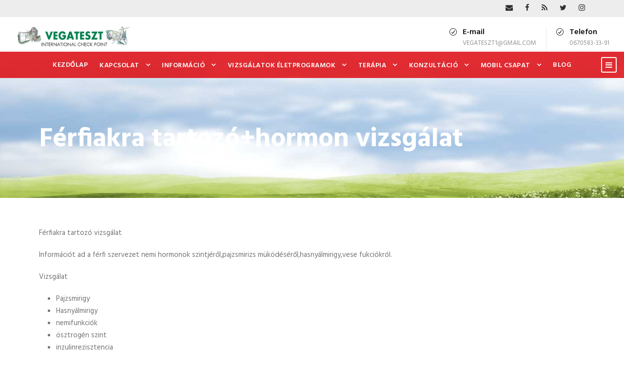

--- FILE ---
content_type: text/html; charset=UTF-8
request_url: https://vegateszt.hu/ferfi-hormon-vizsgalat/
body_size: 35221
content:
<!DOCTYPE html>
<html lang="hu" class="no-js">
<head>
	<meta charset="UTF-8">
	<meta name="viewport" content="width=device-width, initial-scale=1">
	<link rel="profile" href="http://gmpg.org/xfn/11">
	<link rel="pingback" href="https://vegateszt.hu/xmlrpc.php">
	<title>Férfiakra tartozó+hormon vizsgálat &#8211; Vegateszt.hu</title>
<script id="cookieyes" type="text/javascript" src="https://cdn-cookieyes.com/client_data/098bd370701eea1d57f01146/script.js"></script><link rel='dns-prefetch' href='//fonts.googleapis.com' />
<link rel='dns-prefetch' href='//s.w.org' />
<link rel="alternate" type="application/rss+xml" title="Vegateszt.hu &raquo; hírcsatorna" href="https://vegateszt.hu/feed/" />
<link rel="alternate" type="application/rss+xml" title="Vegateszt.hu &raquo; hozzászólás hírcsatorna" href="https://vegateszt.hu/comments/feed/" />
		<script type="text/javascript">
			window._wpemojiSettings = {"baseUrl":"https:\/\/s.w.org\/images\/core\/emoji\/12.0.0-1\/72x72\/","ext":".png","svgUrl":"https:\/\/s.w.org\/images\/core\/emoji\/12.0.0-1\/svg\/","svgExt":".svg","source":{"concatemoji":"https:\/\/vegateszt.hu\/wp-includes\/js\/wp-emoji-release.min.js?ver=5.3.20"}};
			!function(e,a,t){var n,r,o,i=a.createElement("canvas"),p=i.getContext&&i.getContext("2d");function s(e,t){var a=String.fromCharCode;p.clearRect(0,0,i.width,i.height),p.fillText(a.apply(this,e),0,0);e=i.toDataURL();return p.clearRect(0,0,i.width,i.height),p.fillText(a.apply(this,t),0,0),e===i.toDataURL()}function c(e){var t=a.createElement("script");t.src=e,t.defer=t.type="text/javascript",a.getElementsByTagName("head")[0].appendChild(t)}for(o=Array("flag","emoji"),t.supports={everything:!0,everythingExceptFlag:!0},r=0;r<o.length;r++)t.supports[o[r]]=function(e){if(!p||!p.fillText)return!1;switch(p.textBaseline="top",p.font="600 32px Arial",e){case"flag":return s([127987,65039,8205,9895,65039],[127987,65039,8203,9895,65039])?!1:!s([55356,56826,55356,56819],[55356,56826,8203,55356,56819])&&!s([55356,57332,56128,56423,56128,56418,56128,56421,56128,56430,56128,56423,56128,56447],[55356,57332,8203,56128,56423,8203,56128,56418,8203,56128,56421,8203,56128,56430,8203,56128,56423,8203,56128,56447]);case"emoji":return!s([55357,56424,55356,57342,8205,55358,56605,8205,55357,56424,55356,57340],[55357,56424,55356,57342,8203,55358,56605,8203,55357,56424,55356,57340])}return!1}(o[r]),t.supports.everything=t.supports.everything&&t.supports[o[r]],"flag"!==o[r]&&(t.supports.everythingExceptFlag=t.supports.everythingExceptFlag&&t.supports[o[r]]);t.supports.everythingExceptFlag=t.supports.everythingExceptFlag&&!t.supports.flag,t.DOMReady=!1,t.readyCallback=function(){t.DOMReady=!0},t.supports.everything||(n=function(){t.readyCallback()},a.addEventListener?(a.addEventListener("DOMContentLoaded",n,!1),e.addEventListener("load",n,!1)):(e.attachEvent("onload",n),a.attachEvent("onreadystatechange",function(){"complete"===a.readyState&&t.readyCallback()})),(n=t.source||{}).concatemoji?c(n.concatemoji):n.wpemoji&&n.twemoji&&(c(n.twemoji),c(n.wpemoji)))}(window,document,window._wpemojiSettings);
		</script>
		<style type="text/css">
img.wp-smiley,
img.emoji {
	display: inline !important;
	border: none !important;
	box-shadow: none !important;
	height: 1em !important;
	width: 1em !important;
	margin: 0 .07em !important;
	vertical-align: -0.1em !important;
	background: none !important;
	padding: 0 !important;
}
</style>
	<link rel='stylesheet' id='wp-block-library-css'  href='https://vegateszt.hu/wp-includes/css/dist/block-library/style.min.css?ver=5.3.20' type='text/css' media='all' />
<link rel='stylesheet' id='wc-block-style-css'  href='https://vegateszt.hu/wp-content/plugins/woocommerce/packages/woocommerce-blocks/build/style.css?ver=2.5.14' type='text/css' media='all' />
<link rel='stylesheet' id='contact-form-7-css'  href='https://vegateszt.hu/wp-content/plugins/contact-form-7/includes/css/styles.css?ver=5.1.1' type='text/css' media='all' />
<link rel='stylesheet' id='gdlr-core-google-font-css'  href='https://fonts.googleapis.com/css?family=Hind%3A300%2Cregular%2C500%2C600%2C700&#038;subset=latin%2Clatin-ext%2Cdevanagari&#038;ver=5.3.20' type='text/css' media='all' />
<link rel='stylesheet' id='gdlr-core-plugin-css'  href='https://vegateszt.hu/wp-content/plugins/goodlayers-core/plugins/combine/style.css?ver=5.3.20' type='text/css' media='all' />
<link rel='stylesheet' id='gdlr-core-page-builder-css'  href='https://vegateszt.hu/wp-content/plugins/goodlayers-core/include/css/page-builder.css?ver=5.3.20' type='text/css' media='all' />
<link rel='stylesheet' id='rs-plugin-settings-css'  href='https://vegateszt.hu/wp-content/plugins/revslider/public/assets/css/settings.css?ver=5.4.8' type='text/css' media='all' />
<style id='rs-plugin-settings-inline-css' type='text/css'>
#rs-demo-id {}
</style>
<link rel='stylesheet' id='woocommerce-layout-css'  href='https://vegateszt.hu/wp-content/plugins/woocommerce/assets/css/woocommerce-layout.css?ver=3.9.5' type='text/css' media='all' />
<link rel='stylesheet' id='woocommerce-smallscreen-css'  href='https://vegateszt.hu/wp-content/plugins/woocommerce/assets/css/woocommerce-smallscreen.css?ver=3.9.5' type='text/css' media='only screen and (max-width: 768px)' />
<link rel='stylesheet' id='woocommerce-general-css'  href='https://vegateszt.hu/wp-content/plugins/woocommerce/assets/css/woocommerce.css?ver=3.9.5' type='text/css' media='all' />
<style id='woocommerce-inline-inline-css' type='text/css'>
.woocommerce form .form-row .required { visibility: visible; }
</style>
<link rel='stylesheet' id='realfactory-style-core-css'  href='https://vegateszt.hu/wp-content/themes/realfactory/css/style-core.css?ver=5.3.20' type='text/css' media='all' />
<link rel='stylesheet' id='realfactory-custom-style-css'  href='https://vegateszt.hu/wp-content/uploads/rftr-style-custom.css?1738232495&#038;ver=5.3.20' type='text/css' media='all' />
<script type='text/javascript' src='https://vegateszt.hu/wp-includes/js/jquery/jquery.js?ver=1.12.4-wp'></script>
<script type='text/javascript' src='https://vegateszt.hu/wp-includes/js/jquery/jquery-migrate.min.js?ver=1.4.1'></script>
<script type='text/javascript' src='https://vegateszt.hu/wp-content/plugins/revslider/public/assets/js/jquery.themepunch.tools.min.js?ver=5.4.8'></script>
<script type='text/javascript' src='https://vegateszt.hu/wp-content/plugins/revslider/public/assets/js/jquery.themepunch.revolution.min.js?ver=5.4.8'></script>
<link rel='https://api.w.org/' href='https://vegateszt.hu/wp-json/' />
<link rel="EditURI" type="application/rsd+xml" title="RSD" href="https://vegateszt.hu/xmlrpc.php?rsd" />
<link rel="wlwmanifest" type="application/wlwmanifest+xml" href="https://vegateszt.hu/wp-includes/wlwmanifest.xml" /> 
<meta name="generator" content="WordPress 5.3.20" />
<meta name="generator" content="WooCommerce 3.9.5" />
<link rel="canonical" href="https://vegateszt.hu/ferfi-hormon-vizsgalat/" />
<link rel='shortlink' href='https://vegateszt.hu/?p=7282' />
<link rel="alternate" type="application/json+oembed" href="https://vegateszt.hu/wp-json/oembed/1.0/embed?url=https%3A%2F%2Fvegateszt.hu%2Fferfi-hormon-vizsgalat%2F" />
<link rel="alternate" type="text/xml+oembed" href="https://vegateszt.hu/wp-json/oembed/1.0/embed?url=https%3A%2F%2Fvegateszt.hu%2Fferfi-hormon-vizsgalat%2F&#038;format=xml" />
<!--[if lt IE 9]>
<script src="https://vegateszt.hu/wp-content/themes/realfactory/js/html5.js"></script>
<![endif]-->
	<noscript><style>.woocommerce-product-gallery{ opacity: 1 !important; }</style></noscript>
	<meta name="generator" content="Powered by Slider Revolution 5.4.8 - responsive, Mobile-Friendly Slider Plugin for WordPress with comfortable drag and drop interface." />
<link rel="icon" href="https://vegateszt.hu/wp-content/uploads/2021/02/favico.ico" sizes="32x32" />
<link rel="icon" href="https://vegateszt.hu/wp-content/uploads/2021/02/favico.ico" sizes="192x192" />
<link rel="apple-touch-icon-precomposed" href="https://vegateszt.hu/wp-content/uploads/2021/02/favico.ico" />
<meta name="msapplication-TileImage" content="https://vegateszt.hu/wp-content/uploads/2021/02/favico.ico" />
<script type="text/javascript">function setREVStartSize(e){									
						try{ e.c=jQuery(e.c);var i=jQuery(window).width(),t=9999,r=0,n=0,l=0,f=0,s=0,h=0;
							if(e.responsiveLevels&&(jQuery.each(e.responsiveLevels,function(e,f){f>i&&(t=r=f,l=e),i>f&&f>r&&(r=f,n=e)}),t>r&&(l=n)),f=e.gridheight[l]||e.gridheight[0]||e.gridheight,s=e.gridwidth[l]||e.gridwidth[0]||e.gridwidth,h=i/s,h=h>1?1:h,f=Math.round(h*f),"fullscreen"==e.sliderLayout){var u=(e.c.width(),jQuery(window).height());if(void 0!=e.fullScreenOffsetContainer){var c=e.fullScreenOffsetContainer.split(",");if (c) jQuery.each(c,function(e,i){u=jQuery(i).length>0?u-jQuery(i).outerHeight(!0):u}),e.fullScreenOffset.split("%").length>1&&void 0!=e.fullScreenOffset&&e.fullScreenOffset.length>0?u-=jQuery(window).height()*parseInt(e.fullScreenOffset,0)/100:void 0!=e.fullScreenOffset&&e.fullScreenOffset.length>0&&(u-=parseInt(e.fullScreenOffset,0))}f=u}else void 0!=e.minHeight&&f<e.minHeight&&(f=e.minHeight);e.c.closest(".rev_slider_wrapper").css({height:f})					
						}catch(d){console.log("Failure at Presize of Slider:"+d)}						
					};</script>
		<style type="text/css" id="wp-custom-css">
			body.blog .realfactory-page-title-wrap .realfactory-page-title-container {
    display: none;
}		</style>
		</head>

<body class="page-template-default page page-id-7282 theme-realfactory gdlr-core-body woocommerce-no-js realfactory-body realfactory-body-front realfactory-full gdlr-core-link-to-lightbox">
<div class="realfactory-mobile-header-wrap" ><div class="realfactory-mobile-header realfactory-header-background realfactory-style-slide" id="realfactory-mobile-header" ><div class="realfactory-mobile-header-container realfactory-container" ><div class="realfactory-logo  realfactory-item-pdlr"><div class="realfactory-logo-inner"><a href="https://vegateszt.hu/" ><img src="https://vegateszt.hu/wp-content/uploads/2020/09/Vegateszt-logo-scaled.jpg" alt="" /></a></div></div><div class="realfactory-mobile-menu-right" ><div class="realfactory-mobile-menu" ><a class="realfactory-mm-menu-button realfactory-mobile-menu-button realfactory-mobile-button-hamburger-with-border" href="#realfactory-mobile-menu"  ><i class="fa fa-bars" ></i></a><div class="realfactory-mm-menu-wrap realfactory-navigation-font" id="realfactory-mobile-menu" data-slide="left" ><ul id="menu-mainmenu" class="m-menu"><li class="menu-item menu-item-type-post_type menu-item-object-page menu-item-home menu-item-4008"><a href="https://vegateszt.hu/">Kezdőlap</a></li>
<li class="menu-item menu-item-type-custom menu-item-object-custom menu-item-has-children menu-item-5417"><a href="#">Kapcsolat</a>
<ul class="sub-menu">
	<li class="menu-item menu-item-type-post_type menu-item-object-page menu-item-has-children menu-item-5418"><a href="https://vegateszt.hu/elerhetosegbejelentkezes/">Elérhetőség / Bejelentkezés</a>
	<ul class="sub-menu">
		<li class="menu-item menu-item-type-post_type menu-item-object-page menu-item-6364"><a href="https://vegateszt.hu/bejelentkezes-elott/">Bejelentkezés elött</a></li>
	</ul>
</li>
	<li class="menu-item menu-item-type-post_type menu-item-object-page menu-item-6098"><a href="https://vegateszt.hu/idopont-egyeztetes/">Időpont egyeztetés</a></li>
	<li class="menu-item menu-item-type-post_type menu-item-object-page menu-item-6498"><a href="https://vegateszt.hu/helyszinek/">Helyszinek</a></li>
	<li class="menu-item menu-item-type-post_type menu-item-object-page menu-item-6529"><a href="https://vegateszt.hu/kulfoldieknek/">Külföldieknek</a></li>
	<li class="menu-item menu-item-type-post_type menu-item-object-page menu-item-has-children menu-item-5982"><a href="https://vegateszt.hu/ugyfelszolgalat/">Ügyfélszolgálat</a>
	<ul class="sub-menu">
		<li class="menu-item menu-item-type-post_type menu-item-object-page menu-item-6494"><a href="https://vegateszt.hu/kapcsolatba-lepni/">Kapcsolatba lépni</a></li>
	</ul>
</li>
	<li class="menu-item menu-item-type-post_type menu-item-object-page menu-item-6368"><a href="https://vegateszt.hu/gyik-gyakori-kerdesek/">GYIK.Gyakori kérdések</a></li>
</ul>
</li>
<li class="menu-item menu-item-type-custom menu-item-object-custom menu-item-has-children menu-item-5316"><a href="#">Információ</a>
<ul class="sub-menu">
	<li class="menu-item menu-item-type-custom menu-item-object-custom menu-item-has-children menu-item-5317"><a>Rólunk</a>
	<ul class="sub-menu">
		<li class="menu-item menu-item-type-post_type menu-item-object-page menu-item-has-children menu-item-5328"><a href="https://vegateszt.hu/magunkrol/">Vállalatunk</a>
		<ul class="sub-menu">
			<li class="menu-item menu-item-type-post_type menu-item-object-page menu-item-7433"><a href="https://vegateszt.hu/vegateszt-magyarorszag/">Vegateszt Magyarország</a></li>
			<li class="menu-item menu-item-type-post_type menu-item-object-page menu-item-6812"><a href="https://vegateszt.hu/szakmai-vezeto/">Vezetés</a></li>
			<li class="menu-item menu-item-type-post_type menu-item-object-page menu-item-has-children menu-item-5461"><a href="https://vegateszt.hu/kozpont-vezetoje/">Ki végzi a vizsgálatokat</a>
			<ul class="sub-menu">
				<li class="menu-item menu-item-type-post_type menu-item-object-page menu-item-6402"><a href="https://vegateszt.hu/specialista/">Specialista</a></li>
			</ul>
</li>
			<li class="menu-item menu-item-type-post_type menu-item-object-page menu-item-5676"><a href="https://vegateszt.hu/koncepcio/">Koncepció</a></li>
			<li class="menu-item menu-item-type-post_type menu-item-object-page menu-item-6537"><a href="https://vegateszt.hu/strategia/">Stratégia</a></li>
			<li class="menu-item menu-item-type-post_type menu-item-object-page menu-item-has-children menu-item-6227"><a href="https://vegateszt.hu/modszerunk/">Módszereink</a>
			<ul class="sub-menu">
				<li class="menu-item menu-item-type-post_type menu-item-object-page menu-item-7181"><a href="https://vegateszt.hu/differencialdiagnosztika/">Differenciáldiagnosztika</a></li>
				<li class="menu-item menu-item-type-post_type menu-item-object-page menu-item-7350"><a href="https://vegateszt.hu/noninvaziv/">Non-Invazive beavatkozás mentes.</a></li>
				<li class="menu-item menu-item-type-post_type menu-item-object-page menu-item-7353"><a href="https://vegateszt.hu/bioelektromos-impedanciabia/">Bioelektromos impedancia(BIA)</a></li>
			</ul>
</li>
			<li class="menu-item menu-item-type-post_type menu-item-object-page menu-item-5539"><a href="https://vegateszt.hu/filozofiank-2/">Filozófiánk</a></li>
			<li class="menu-item menu-item-type-post_type menu-item-object-page menu-item-has-children menu-item-5538"><a href="https://vegateszt.hu/miert-mi/">Miért mi!</a>
			<ul class="sub-menu">
				<li class="menu-item menu-item-type-post_type menu-item-object-page menu-item-6522"><a href="https://vegateszt.hu/jellemzo/">Jellemző</a></li>
			</ul>
</li>
			<li class="menu-item menu-item-type-post_type menu-item-object-page menu-item-7932"><a href="https://vegateszt.hu/egeszsegugyben-dolgozoknak/">Együttműködés egészségügyben dolgozóknak</a></li>
			<li class="menu-item menu-item-type-post_type menu-item-object-page menu-item-5745"><a href="https://vegateszt.hu/figyelem-gyozodjon-meg/">Figyelem győzödjön meg</a></li>
			<li class="menu-item menu-item-type-post_type menu-item-object-page menu-item-has-children menu-item-5560"><a href="https://vegateszt.hu/korulmenyek/">Körülmények</a>
			<ul class="sub-menu">
				<li class="menu-item menu-item-type-post_type menu-item-object-page menu-item-5558"><a href="https://vegateszt.hu/gyermek-barat-rendelo/">Gyermekbarát</a></li>
				<li class="menu-item menu-item-type-post_type menu-item-object-page menu-item-5559"><a href="https://vegateszt.hu/baba-pont/">Baba pont</a></li>
				<li class="menu-item menu-item-type-post_type menu-item-object-page menu-item-5629"><a href="https://vegateszt.hu/wifi/">WIFI</a></li>
			</ul>
</li>
		</ul>
</li>
		<li class="menu-item menu-item-type-post_type menu-item-object-page menu-item-has-children menu-item-6082"><a href="https://vegateszt.hu/vizsgalat/">Vizsgálatok</a>
		<ul class="sub-menu">
			<li class="menu-item menu-item-type-post_type menu-item-object-page menu-item-6430"><a href="https://vegateszt.hu/mit-tegyunk-a-vizsgalat-elott/">Mit tegyünk a vizsgálat elött</a></li>
			<li class="menu-item menu-item-type-post_type menu-item-object-page menu-item-5976"><a href="https://vegateszt.hu/hogyan-tortenik-a-vizsgalat-2/">Vizsgálat menete</a></li>
			<li class="menu-item menu-item-type-post_type menu-item-object-page menu-item-6073"><a href="https://vegateszt.hu/mennyi-ideig-tart-egy-vizsgalat/">Mennyi ideig tart egy vizsgálat</a></li>
			<li class="menu-item menu-item-type-post_type menu-item-object-page menu-item-7603"><a href="https://vegateszt.hu/figyelemzavart-okozo-tenyezok-a-vizsgalatnal/">Figyelem!zavart okozó tényezők a vizsgálatnál</a></li>
			<li class="menu-item menu-item-type-post_type menu-item-object-page menu-item-5895"><a href="https://vegateszt.hu/miert-jo-a-vizsgalat/">Miért jó a vizsgálat?</a></li>
			<li class="menu-item menu-item-type-post_type menu-item-object-page menu-item-5881"><a href="https://vegateszt.hu/indikacio-kontraindikacio/">Indikáció/Kontraindikáció</a></li>
			<li class="menu-item menu-item-type-post_type menu-item-object-page menu-item-7650"><a href="https://vegateszt.hu/kontroll-vizsgalat-3/">Kontroll vizsgálat</a></li>
			<li class="menu-item menu-item-type-post_type menu-item-object-page menu-item-6418"><a href="https://vegateszt.hu/vedelem/">Védelem</a></li>
			<li class="menu-item menu-item-type-post_type menu-item-object-page menu-item-6476"><a href="https://vegateszt.hu/figyelem-2/">Figyelem!</a></li>
			<li class="menu-item menu-item-type-post_type menu-item-object-page menu-item-8159"><a href="https://vegateszt.hu/vizsgalati-visszajelzes/">Vizsgálati visszajelzés</a></li>
		</ul>
</li>
		<li class="menu-item menu-item-type-post_type menu-item-object-page menu-item-has-children menu-item-7962"><a href="https://vegateszt.hu/eszkozok-a-maximalis-biztonsagert/">Eszközök a maximális biztonságért</a>
		<ul class="sub-menu">
			<li class="menu-item menu-item-type-post_type menu-item-object-page menu-item-has-children menu-item-5459"><a href="https://vegateszt.hu/vizsgalati-keszulekek/">Készülékek</a>
			<ul class="sub-menu">
				<li class="menu-item menu-item-type-post_type menu-item-object-page menu-item-8396"><a href="https://vegateszt.hu/hitelesitett-keszulekek/">Hitelesitett készülékek Dokumentáció</a></li>
				<li class="menu-item menu-item-type-post_type menu-item-object-page menu-item-has-children menu-item-5563"><a href="https://vegateszt.hu/vizsgalati-keszulekek-2/">NON-INVAZIV eljárások.(Beavatkozás nélküli)</a>
				<ul class="sub-menu">
					<li class="menu-item menu-item-type-post_type menu-item-object-page menu-item-6807"><a href="https://vegateszt.hu/keszulekeink/">Készülékeink</a></li>
					<li class="menu-item menu-item-type-post_type menu-item-object-page menu-item-6314"><a href="https://vegateszt.hu/elso-kepesitett-szakerto/">Első képesitett szakértő</a></li>
					<li class="menu-item menu-item-type-post_type menu-item-object-page menu-item-5638"><a href="https://vegateszt.hu/vegateszt/">Vegatest</a></li>
					<li class="menu-item menu-item-type-post_type menu-item-object-page menu-item-5637"><a href="https://vegateszt.hu/vegacheck/">Vegacheck</a></li>
					<li class="menu-item menu-item-type-post_type menu-item-object-page menu-item-5662"><a href="https://vegateszt.hu/prefit-bodyscan/">Prefit Bodyscan</a></li>
				</ul>
</li>
				<li class="menu-item menu-item-type-post_type menu-item-object-page menu-item-has-children menu-item-5458"><a href="https://vegateszt.hu/terapias-keszulekek/">Terápiás készülékek</a>
				<ul class="sub-menu">
					<li class="menu-item menu-item-type-post_type menu-item-object-page menu-item-6867"><a href="https://vegateszt.hu/seleckt/">Select</a></li>
					<li class="menu-item menu-item-type-post_type menu-item-object-page menu-item-6864"><a href="https://vegateszt.hu/matrix/">MATRIX</a></li>
					<li class="menu-item menu-item-type-post_type menu-item-object-page menu-item-6870"><a href="https://vegateszt.hu/audicolor-2/">Audicolor</a></li>
				</ul>
</li>
				<li class="menu-item menu-item-type-post_type menu-item-object-page menu-item-5738"><a href="https://vegateszt.hu/mennyire-pontos/">mennyire pontos?</a></li>
				<li class="menu-item menu-item-type-post_type menu-item-object-page menu-item-5733"><a href="https://vegateszt.hu/referencia/">Referencia</a></li>
			</ul>
</li>
		</ul>
</li>
		<li class="menu-item menu-item-type-post_type menu-item-object-page menu-item-7631"><a href="https://vegateszt.hu/prevencio/">Szekunder prevenció</a></li>
		<li class="menu-item menu-item-type-post_type menu-item-object-page menu-item-has-children menu-item-6831"><a href="https://vegateszt.hu/gyogyszermentes-terapia-2/">Gyógyszermentes terápia</a>
		<ul class="sub-menu">
			<li class="menu-item menu-item-type-post_type menu-item-object-page menu-item-6261"><a href="https://vegateszt.hu/terapia-2/">Terápia</a></li>
		</ul>
</li>
		<li class="menu-item menu-item-type-post_type menu-item-object-page menu-item-4384"><a href="https://vegateszt.hu/adatvedelmi-nyilatkozat/">Adatvédelmi nyilatkozat</a></li>
		<li class="menu-item menu-item-type-post_type menu-item-object-page menu-item-4385"><a href="https://vegateszt.hu/aszf/">ÁSZF</a></li>
		<li class="menu-item menu-item-type-post_type menu-item-object-page menu-item-5457"><a href="https://vegateszt.hu/vedett-nev/">Védett név</a></li>
	</ul>
</li>
	<li class="menu-item menu-item-type-post_type menu-item-object-page menu-item-5752"><a href="https://vegateszt.hu/nincs-forgalmazas/">Nincs forgalmazás</a></li>
	<li class="menu-item menu-item-type-post_type menu-item-object-page menu-item-has-children menu-item-5906"><a href="https://vegateszt.hu/vegateszt-modszer/">Technológia&#038;Módszer</a>
	<ul class="sub-menu">
		<li class="menu-item menu-item-type-post_type menu-item-object-page menu-item-has-children menu-item-6886"><a href="https://vegateszt.hu/vizsgalati-eszkozok/">Vizsgálati eszközök</a>
		<ul class="sub-menu">
			<li class="menu-item menu-item-type-post_type menu-item-object-page menu-item-has-children menu-item-5979"><a href="https://vegateszt.hu/vegatest-rol/">Vegatest-ről</a>
			<ul class="sub-menu">
				<li class="menu-item menu-item-type-post_type menu-item-object-page menu-item-has-children menu-item-5871"><a href="https://vegateszt.hu/fontos-alapveto-tudnivalo-a-vegatesztrol/">Fontos alapvető tudnivaló a vegatesztről</a>
				<ul class="sub-menu">
					<li class="menu-item menu-item-type-post_type menu-item-object-page menu-item-6070"><a href="https://vegateszt.hu/mi-is-az-a-vegatest/">Mi is az a Vegatest</a></li>
					<li class="menu-item menu-item-type-post_type menu-item-object-page menu-item-6107"><a href="https://vegateszt.hu/meresi-elv-2/">Mérési elv Expert plus</a></li>
					<li class="menu-item menu-item-type-post_type menu-item-object-page menu-item-5896"><a href="https://vegateszt.hu/qualitat/">Minőség</a></li>
					<li class="menu-item menu-item-type-post_type menu-item-object-page menu-item-5875"><a href="https://vegateszt.hu/tortenelem/">Történeti áttekintés</a></li>
					<li class="menu-item menu-item-type-post_type menu-item-object-page menu-item-6300"><a href="https://vegateszt.hu/elso-kepesitett-szakerto/">Első képesitett szakértő</a></li>
					<li class="menu-item menu-item-type-post_type menu-item-object-page menu-item-5898"><a href="https://vegateszt.hu/vegateszt-kulfoldon/">Referencia</a></li>
					<li class="menu-item menu-item-type-post_type menu-item-object-page menu-item-5894"><a href="https://vegateszt.hu/mi-a-kulonbseg-a-vegatestes-mas-keszulek-kozott/">Mi a különbség a Vegatest,és más készülék között</a></li>
					<li class="menu-item menu-item-type-post_type menu-item-object-page menu-item-5879"><a href="https://vegateszt.hu/vedett-nev/">Védett név</a></li>
				</ul>
</li>
			</ul>
</li>
			<li class="menu-item menu-item-type-post_type menu-item-object-page menu-item-6878"><a href="https://vegateszt.hu/check/">Check</a></li>
			<li class="menu-item menu-item-type-post_type menu-item-object-page menu-item-6881"><a href="https://vegateszt.hu/prefit-bodyscan-2/">Prefit Bodyscan</a></li>
		</ul>
</li>
		<li class="menu-item menu-item-type-post_type menu-item-object-page menu-item-5873"><a href="https://vegateszt.hu/terapias-keszulekek/">Terápiás készülékek</a></li>
	</ul>
</li>
	<li class="menu-item menu-item-type-custom menu-item-object-custom menu-item-has-children menu-item-5319"><a>Árak</a>
	<ul class="sub-menu">
		<li class="menu-item menu-item-type-post_type menu-item-object-page menu-item-5333"><a href="https://vegateszt.hu/vizsgalatok/">Vizsgálatok</a></li>
		<li class="menu-item menu-item-type-post_type menu-item-object-page menu-item-6467"><a href="https://vegateszt.hu/kontroll-vizsgalat-2/">Kontroll vizsgálat</a></li>
		<li class="menu-item menu-item-type-post_type menu-item-object-page menu-item-6472"><a href="https://vegateszt.hu/gyerekeknek-vizsgalat/">Gyerekeknek vizsgálat</a></li>
		<li class="menu-item menu-item-type-post_type menu-item-object-page menu-item-5332"><a href="https://vegateszt.hu/csaladi-csomag/">Családi csomag</a></li>
		<li class="menu-item menu-item-type-post_type menu-item-object-page menu-item-5331"><a href="https://vegateszt.hu/ceges-csomag/">Vállalatoknak</a></li>
		<li class="menu-item menu-item-type-post_type menu-item-object-page menu-item-5330"><a href="https://vegateszt.hu/akciok/">Akciók</a></li>
		<li class="menu-item menu-item-type-post_type menu-item-object-page menu-item-6436"><a href="https://vegateszt.hu/nyugdijas-kedvezmeny/">Nyugdijas kedvezmény</a></li>
	</ul>
</li>
	<li class="menu-item menu-item-type-post_type menu-item-object-page menu-item-5718"><a href="https://vegateszt.hu/szkeptikusoknak/">Szkeptikusoknak</a></li>
	<li class="menu-item menu-item-type-post_type menu-item-object-page menu-item-has-children menu-item-6212"><a href="https://vegateszt.hu/kiemelt-figyelem/">Kiemelt figyelem</a>
	<ul class="sub-menu">
		<li class="menu-item menu-item-type-post_type menu-item-object-page menu-item-6216"><a href="https://vegateszt.hu/gyerekeknek/">Gyerekeknek</a></li>
		<li class="menu-item menu-item-type-post_type menu-item-object-page menu-item-6219"><a href="https://vegateszt.hu/csaladoknak/">Családoknak</a></li>
	</ul>
</li>
	<li class="menu-item menu-item-type-post_type menu-item-object-page menu-item-has-children menu-item-7727"><a href="https://vegateszt.hu/egeszseges-eletmod/">Egészséges életmód</a>
	<ul class="sub-menu">
		<li class="menu-item menu-item-type-post_type menu-item-object-page menu-item-7796"><a href="https://vegateszt.hu/rendszeres-egeszsegugyi-vizsgalatok/">Rendszeres egészségügyi vizsgálatok</a></li>
		<li class="menu-item menu-item-type-post_type menu-item-object-page menu-item-7802"><a href="https://vegateszt.hu/a-kockazati-tenyezok-elkerulese/">A kockázati tényezők elkerülése</a></li>
		<li class="menu-item menu-item-type-post_type menu-item-object-page menu-item-7799"><a href="https://vegateszt.hu/egeszseg-idoskorban/">Egészség időskorban</a></li>
		<li class="menu-item menu-item-type-post_type menu-item-object-page menu-item-has-children menu-item-7730"><a href="https://vegateszt.hu/mentalis-egeszseg/">Mentális egészség</a>
		<ul class="sub-menu">
			<li class="menu-item menu-item-type-post_type menu-item-object-page menu-item-7780"><a href="https://vegateszt.hu/egeszseges-idegrendszer/">Egészséges idegrendszer</a></li>
			<li class="menu-item menu-item-type-post_type menu-item-object-page menu-item-7733"><a href="https://vegateszt.hu/stressz-alvas-legzes/">Stressz/Alvás/Légzés</a></li>
		</ul>
</li>
		<li class="menu-item menu-item-type-post_type menu-item-object-page menu-item-has-children menu-item-7736"><a href="https://vegateszt.hu/ferfi-egeszseg/">Férfi Egészség</a>
		<ul class="sub-menu">
			<li class="menu-item menu-item-type-post_type menu-item-object-page menu-item-7739"><a href="https://vegateszt.hu/hajhullas-ferfiaknal/">Hajhullás férfiaknál</a></li>
			<li class="menu-item menu-item-type-post_type menu-item-object-page menu-item-7742"><a href="https://vegateszt.hu/prosztata/">Prosztata</a></li>
		</ul>
</li>
		<li class="menu-item menu-item-type-post_type menu-item-object-page menu-item-has-children menu-item-7745"><a href="https://vegateszt.hu/noi-egeszseg/">Női Egészség</a>
		<ul class="sub-menu">
			<li class="menu-item menu-item-type-post_type menu-item-object-page menu-item-7748"><a href="https://vegateszt.hu/klimax/">Klimax</a></li>
			<li class="menu-item menu-item-type-post_type menu-item-object-page menu-item-7751"><a href="https://vegateszt.hu/hugyuti-fertozesek-noknel/">Húgyúti fertőzések nőknél</a></li>
			<li class="menu-item menu-item-type-post_type menu-item-object-page menu-item-7754"><a href="https://vegateszt.hu/bartholinitis/">Bartholinitis</a></li>
		</ul>
</li>
		<li class="menu-item menu-item-type-post_type menu-item-object-page menu-item-has-children menu-item-7757"><a href="https://vegateszt.hu/egeszseges-etelek/">Egészséges ételek</a>
		<ul class="sub-menu">
			<li class="menu-item menu-item-type-post_type menu-item-object-page menu-item-7760"><a href="https://vegateszt.hu/egeszseges-ivas/">Egészséges tiszta ivóviz fogyasztása</a></li>
			<li class="menu-item menu-item-type-post_type menu-item-object-page menu-item-7763"><a href="https://vegateszt.hu/tapanyagok/">Tápanyagok</a></li>
			<li class="menu-item menu-item-type-post_type menu-item-object-page menu-item-7766"><a href="https://vegateszt.hu/gyumolcsokes-zoldsegek/">Gyümölcsök,és Zöldségek</a></li>
			<li class="menu-item menu-item-type-post_type menu-item-object-page menu-item-7769"><a href="https://vegateszt.hu/elelmiszer-intoleranciak/">Élelmiszer-intoleranciák</a></li>
			<li class="menu-item menu-item-type-post_type menu-item-object-page menu-item-7772"><a href="https://vegateszt.hu/elelmiszer-adalekanyagok/">Élelmiszer adalékanyagok</a></li>
		</ul>
</li>
	</ul>
</li>
	<li class="menu-item menu-item-type-custom menu-item-object-custom menu-item-has-children menu-item-5436"><a href="#">Fontos tudnivalók</a>
	<ul class="sub-menu">
		<li class="menu-item menu-item-type-post_type menu-item-object-page menu-item-has-children menu-item-7343"><a href="https://vegateszt.hu/szavak-jelentese/">Szakszavak jelentése</a>
		<ul class="sub-menu">
			<li class="menu-item menu-item-type-post_type menu-item-object-page menu-item-7406"><a href="https://vegateszt.hu/elektrodermalis-aktivitas/">Elektrodermális aktivitás</a></li>
			<li class="menu-item menu-item-type-post_type menu-item-object-page menu-item-7409"><a href="https://vegateszt.hu/noninvaziv-2/">Noninvaziv</a></li>
			<li class="menu-item menu-item-type-post_type menu-item-object-page menu-item-7347"><a href="https://vegateszt.hu/differencial-diagnosztika/">Differenciál diagnosztika</a></li>
		</ul>
</li>
		<li class="menu-item menu-item-type-post_type menu-item-object-page menu-item-has-children menu-item-7668"><a href="https://vegateszt.hu/taplalkozasi-info/">Táplálkozási infó</a>
		<ul class="sub-menu">
			<li class="menu-item menu-item-type-post_type menu-item-object-page menu-item-7786"><a href="https://vegateszt.hu/vegyszerek/">Vegyszerek a szervezetünkben</a></li>
			<li class="menu-item menu-item-type-post_type menu-item-object-page menu-item-7664"><a href="https://vegateszt.hu/hogyan-kell-megfeleloen-bevenni-a-probiotikumokat-az-antibiotikumokkal-egyutt/">Hogyan kell megfelelően bevenni a probiotikumokat az antibiotikumokkal együtt</a></li>
			<li class="menu-item menu-item-type-post_type menu-item-object-page menu-item-6637"><a href="https://vegateszt.hu/az-igazsag-az-elesztorol/">Az igazság az élesztőről</a></li>
			<li class="menu-item menu-item-type-post_type menu-item-object-page menu-item-6953"><a href="https://vegateszt.hu/jobbra-es-balra-forgato-tejsav-jobb-rosszabb-vagy-mindketto-hasznos/">Jobbra és balra forgató tejsav – jobb, rosszabb vagy mindkettő hasznos?</a></li>
			<li class="menu-item menu-item-type-post_type menu-item-object-page menu-item-6735"><a href="https://vegateszt.hu/uj-masodlagos-novenyi-anyagok/">Új Másodlagos növényi anyagok</a></li>
			<li class="menu-item menu-item-type-post_type menu-item-object-page menu-item-6632"><a href="https://vegateszt.hu/mikrotapanyagok/">Mikrótápanyagok</a></li>
			<li class="menu-item menu-item-type-post_type menu-item-object-page menu-item-7672"><a href="https://vegateszt.hu/zoldsegek-erjesztese/">Zöldségek erjesztése</a></li>
		</ul>
</li>
		<li class="menu-item menu-item-type-post_type menu-item-object-page menu-item-6234"><a href="https://vegateszt.hu/holosztikus-szemlelet/">Holisztikus szemlélet</a></li>
		<li class="menu-item menu-item-type-post_type menu-item-object-page menu-item-7686"><a href="https://vegateszt.hu/integrativ-medicina/">Integrativ medicina</a></li>
		<li class="menu-item menu-item-type-post_type menu-item-object-page menu-item-7689"><a href="https://vegateszt.hu/komplemeter-medicina/">Komplemeter medicina</a></li>
		<li class="menu-item menu-item-type-post_type menu-item-object-page menu-item-6062"><a href="https://vegateszt.hu/endogen-pszihoszomatikus/">Endogén vagy Pszihoszomatikus</a></li>
		<li class="menu-item menu-item-type-post_type menu-item-object-page menu-item-5437"><a href="https://vegateszt.hu/sav-bazis-egyensuly/">Sav-bázis egyensúly</a></li>
		<li class="menu-item menu-item-type-post_type menu-item-object-page menu-item-6629"><a href="https://vegateszt.hu/belrendszerunk/">Bélrendszerünk</a></li>
		<li class="menu-item menu-item-type-post_type menu-item-object-page menu-item-6698"><a href="https://vegateszt.hu/mik-azok-a-mikrobiom/">Mik azok a Mikrobiom</a></li>
		<li class="menu-item menu-item-type-post_type menu-item-object-page menu-item-7661"><a href="https://vegateszt.hu/belflora-gyerekeknel/">Bélflóra gyerekeknél</a></li>
		<li class="menu-item menu-item-type-post_type menu-item-object-page menu-item-5439"><a href="https://vegateszt.hu/allergiarol/">Allergiáról</a></li>
		<li class="menu-item menu-item-type-post_type menu-item-object-page menu-item-7697"><a href="https://vegateszt.hu/reakciok-ellenreakciok-erzekenysegek-a-taplalkozasunkban/">Reakciók ellenreakciók érzékenységek a táplálkozásunkban</a></li>
		<li class="menu-item menu-item-type-post_type menu-item-object-page menu-item-5440"><a href="https://vegateszt.hu/autoimmun-betegsesek/">Autoimmun betegsések</a></li>
		<li class="menu-item menu-item-type-post_type menu-item-object-page menu-item-6656"><a href="https://vegateszt.hu/szupererzekeny/">Szuperérzékeny</a></li>
		<li class="menu-item menu-item-type-post_type menu-item-object-page menu-item-6693"><a href="https://vegateszt.hu/mi-az-a-ortomolekularis-medicina/">Mi az a Ortomolekuláris medicina.</a></li>
		<li class="menu-item menu-item-type-post_type menu-item-object-page menu-item-7905"><a href="https://vegateszt.hu/nehezfemterheles/">Nehézfémterhelés</a></li>
		<li class="menu-item menu-item-type-post_type menu-item-object-page menu-item-5441"><a href="https://vegateszt.hu/candida-tunetei/">Candida tünetei</a></li>
		<li class="menu-item menu-item-type-post_type menu-item-object-page menu-item-5442"><a href="https://vegateszt.hu/inzulinrezisztencia/">Inzulinrezisztencia</a></li>
		<li class="menu-item menu-item-type-post_type menu-item-object-page menu-item-6241"><a href="https://vegateszt.hu/emesztorendszer/">Emésztőrendszer</a></li>
		<li class="menu-item menu-item-type-post_type menu-item-object-page menu-item-6244"><a href="https://vegateszt.hu/hormonrendszer/">Hormonrendszer</a></li>
		<li class="menu-item menu-item-type-post_type menu-item-object-page menu-item-6247"><a href="https://vegateszt.hu/immunrendszer/">Immunrendszer</a></li>
	</ul>
</li>
	<li class="menu-item menu-item-type-post_type menu-item-object-page menu-item-8219"><a href="https://vegateszt.hu/rendezvenyeken-eloado/">Rendezvényeken előadó!</a></li>
	<li class="menu-item menu-item-type-custom menu-item-object-custom menu-item-has-children menu-item-5320"><a>Utalványok</a>
	<ul class="sub-menu">
		<li class="menu-item menu-item-type-post_type menu-item-object-page menu-item-6297"><a href="https://vegateszt.hu/vegateszt-egeszsegkartya/">Vegateszt egészségkártya</a></li>
		<li class="menu-item menu-item-type-post_type menu-item-object-page menu-item-5326"><a href="https://vegateszt.hu/ajandekutalvanyok/">Ajándékutalványok</a></li>
	</ul>
</li>
	<li class="menu-item menu-item-type-custom menu-item-object-custom menu-item-has-children menu-item-5321"><a>Vegateszt oldalak</a>
	<ul class="sub-menu">
		<li class="menu-item menu-item-type-post_type menu-item-object-page menu-item-5324"><a href="https://vegateszt.hu/vegateszt-klub/">Vegateszt Klub</a></li>
		<li class="menu-item menu-item-type-post_type menu-item-object-page menu-item-5325"><a href="https://vegateszt.hu/vegateszt-tv/">Vegateszt TV</a></li>
	</ul>
</li>
	<li class="menu-item menu-item-type-post_type menu-item-object-page menu-item-has-children menu-item-8014"><a href="https://vegateszt.hu/nemzetkozi-egeszsegugyi-kapcsolatok/">Nemzetközi egészségügyi kapcsolatok</a>
	<ul class="sub-menu">
		<li class="menu-item menu-item-type-post_type menu-item-object-page menu-item-has-children menu-item-5462"><a href="https://vegateszt.hu/egyuttmukodes/">Együttműködés</a>
		<ul class="sub-menu">
			<li class="menu-item menu-item-type-post_type menu-item-object-page menu-item-7006"><a href="https://vegateszt.hu/filozofia/">Filozófia/Gondolkodás</a></li>
			<li class="menu-item menu-item-type-post_type menu-item-object-page menu-item-6180"><a href="https://vegateszt.hu/dr-wolz-koncept/">Dr Wolz koncept</a></li>
			<li class="menu-item menu-item-type-post_type menu-item-object-page menu-item-6183"><a href="https://vegateszt.hu/miert-a-dr-wolz-koncepcio/">Miért a Dr Wolz koncepció</a></li>
		</ul>
</li>
	</ul>
</li>
	<li class="menu-item menu-item-type-post_type menu-item-object-page menu-item-5463"><a href="https://vegateszt.hu/ajanlott-oldalak/">Ajánlott oldalak</a></li>
	<li class="menu-item menu-item-type-post_type menu-item-object-page menu-item-6332"><a href="https://vegateszt.hu/sajto-szoba-2/">Sajtó szoba</a></li>
	<li class="menu-item menu-item-type-post_type menu-item-object-page menu-item-6641"><a href="https://vegateszt.hu/ajandektargyakszimpatia/">Ajándéktárgyak(Szimpátia)</a></li>
</ul>
</li>
<li class="menu-item menu-item-type-custom menu-item-object-custom current-menu-ancestor menu-item-has-children menu-item-5336"><a href="#">Vizsgálatok Életprogramok</a>
<ul class="sub-menu">
	<li class="menu-item menu-item-type-post_type menu-item-object-page menu-item-has-children menu-item-7147"><a href="https://vegateszt.hu/mit-ertunk-altalanos-vizsgalatnak/">Gyors vizsgálati ismertető</a>
	<ul class="sub-menu">
		<li class="menu-item menu-item-type-post_type menu-item-object-page menu-item-7653"><a href="https://vegateszt.hu/vizsgalati-szakerto-anyag/">Vizsgálati szakértői anyag</a></li>
		<li class="menu-item menu-item-type-post_type menu-item-object-page menu-item-7363"><a href="https://vegateszt.hu/figyelem-a-vizsgalatoknal/">Figyelem! a vizsgálatoknál</a></li>
		<li class="menu-item menu-item-type-post_type menu-item-object-page menu-item-6192"><a href="https://vegateszt.hu/konzultacio/">Konzultáció</a></li>
	</ul>
</li>
	<li class="menu-item menu-item-type-post_type menu-item-object-page menu-item-has-children menu-item-7122"><a href="https://vegateszt.hu/megkozelites/">Megközelités</a>
	<ul class="sub-menu">
		<li class="menu-item menu-item-type-post_type menu-item-object-page menu-item-7941"><a href="https://vegateszt.hu/emberkozpontu/">Emberközpontú</a></li>
		<li class="menu-item menu-item-type-post_type menu-item-object-page menu-item-has-children menu-item-6316"><a href="https://vegateszt.hu/dontsuk-el/">Döntsük el!</a>
		<ul class="sub-menu">
			<li class="menu-item menu-item-type-post_type menu-item-object-page menu-item-has-children menu-item-6321"><a href="https://vegateszt.hu/endogen-vagy-pszhioszomatikus/">Endogén eredetű vagy Pszhioszomatikus</a>
			<ul class="sub-menu">
				<li class="menu-item menu-item-type-post_type menu-item-object-page menu-item-7991"><a href="https://vegateszt.hu/lehetnek-a-betegsegek-lelki-eredetuek/">Lehetnek a betegségek lelki eredetüek</a></li>
			</ul>
</li>
			<li class="menu-item menu-item-type-post_type menu-item-object-page menu-item-6409"><a href="https://vegateszt.hu/specifikus-problema-vagy-nem/">Specifikus(jellegzetes) probléma vagy nem</a></li>
			<li class="menu-item menu-item-type-post_type menu-item-object-page menu-item-6661"><a href="https://vegateszt.hu/reakcio-erzekenyseg-vagy-allergia/">Reakció-érzékenység vagy allergia</a></li>
		</ul>
</li>
	</ul>
</li>
	<li class="menu-item menu-item-type-post_type menu-item-object-page menu-item-7980"><a href="https://vegateszt.hu/nem-specifikusvajon-mi-lehet/">Nem specifikus!Vajon mi lehet?</a></li>
	<li class="menu-item menu-item-type-post_type menu-item-object-page menu-item-7894"><a href="https://vegateszt.hu/nyomonkovetes/">Nyomonkövetés</a></li>
	<li class="menu-item menu-item-type-post_type menu-item-object-page menu-item-7550"><a href="https://vegateszt.hu/az-ujegeszsegugyi-kihivasok/">Az (új)egészségügyi kihivások</a></li>
	<li class="menu-item menu-item-type-post_type menu-item-object-page current-menu-ancestor current-menu-parent current_page_parent current_page_ancestor menu-item-has-children menu-item-5466"><a href="https://vegateszt.hu/vizsgalatok-2/">Általános vizsgálatok</a>
	<ul class="sub-menu">
		<li class="menu-item menu-item-type-post_type menu-item-object-page menu-item-5369"><a href="https://vegateszt.hu/ingyenes-eloteszt/">Ingyenes előteszt</a></li>
		<li class="menu-item menu-item-type-post_type menu-item-object-page menu-item-5371"><a href="https://vegateszt.hu/toxin-teszt/">Toxin teszt</a></li>
		<li class="menu-item menu-item-type-post_type menu-item-object-page menu-item-has-children menu-item-5571"><a href="https://vegateszt.hu/allergia/">Allergia</a>
		<ul class="sub-menu">
			<li class="menu-item menu-item-type-post_type menu-item-object-page menu-item-5872"><a href="https://vegateszt.hu/specialis-feladatok-elvegzese/">Reakció-ellenreakció érzékenységek</a></li>
			<li class="menu-item menu-item-type-post_type menu-item-object-page menu-item-5366"><a href="https://vegateszt.hu/allergia-vizsgalat/">Komplex Allergia vizsgálat 700-tesztanyagból</a></li>
			<li class="menu-item menu-item-type-post_type menu-item-object-page menu-item-5375"><a href="https://vegateszt.hu/etelallergia-teszt-400-tesztanyag/">Széleskörű ételallergia 400 tesztanyagra ételintoleranciával</a></li>
			<li class="menu-item menu-item-type-post_type menu-item-object-page menu-item-7917"><a href="https://vegateszt.hu/elelmiszerallergia-400-tesztanyagra/">Élelmiszerallergia 400 tesztanyagra</a></li>
			<li class="menu-item menu-item-type-post_type menu-item-object-page menu-item-7920"><a href="https://vegateszt.hu/elelmiszer-intolerancia/">Élelmiszer-intolerancia</a></li>
			<li class="menu-item menu-item-type-post_type menu-item-object-page menu-item-6912"><a href="https://vegateszt.hu/adalekanyagok/">Élelmiszer adalékanyagok vizsgálata</a></li>
			<li class="menu-item menu-item-type-post_type menu-item-object-page menu-item-5372"><a href="https://vegateszt.hu/gyogyszererzekenysegi-teszt/">Gyógyszerérzékenységi teszt</a></li>
			<li class="menu-item menu-item-type-post_type menu-item-object-page menu-item-5378"><a href="https://vegateszt.hu/60-fele-femallergia-kitesztelese/">60 féle fémallergia kitesztelése</a></li>
			<li class="menu-item menu-item-type-post_type menu-item-object-page menu-item-5551"><a href="https://vegateszt.hu/komplex-allergiavizsgalat-honlapja/">Komplex allergiavizsgálat honlapja</a></li>
		</ul>
</li>
		<li class="menu-item menu-item-type-post_type menu-item-object-page menu-item-has-children menu-item-6036"><a href="https://vegateszt.hu/hianyallapotok-vitamines-asvanyianyaghiany-teszt/">Hiányállapotok Vitamin,és ásványianyaghiány teszt.</a>
		<ul class="sub-menu">
			<li class="menu-item menu-item-type-post_type menu-item-object-page menu-item-7519"><a href="https://vegateszt.hu/hianybetegsegek/">Hiánybetegségek,tápanyaghiányok</a></li>
		</ul>
</li>
		<li class="menu-item menu-item-type-post_type menu-item-object-page menu-item-5367"><a href="https://vegateszt.hu/korokozok-candidaes-paparazita-vizsgalat/">Kórokozók-Candida,és parazita vizsgálat</a></li>
		<li class="menu-item menu-item-type-post_type menu-item-object-page menu-item-7245"><a href="https://vegateszt.hu/szervek-mukodesenek-vizsgalata/">Szervek működésének vizsgálata</a></li>
		<li class="menu-item menu-item-type-post_type menu-item-object-page menu-item-5373"><a href="https://vegateszt.hu/bakteriumvirus-teszt/">Széleskörű baktériumok,és virusok vizsgálata</a></li>
		<li class="menu-item menu-item-type-post_type menu-item-object-page menu-item-5381"><a href="https://vegateszt.hu/endokrin-vizsgalat/">Széleskörű endokrin vizsgálat</a></li>
		<li class="menu-item menu-item-type-post_type menu-item-object-page menu-item-5860"><a href="https://vegateszt.hu/komplex-noi-ferfi-hormonvizsgalat/">Nőkre tartozó+ hormon vizsgálat</a></li>
		<li class="menu-item menu-item-type-post_type menu-item-object-page current-menu-item page_item page-item-7282 current_page_item menu-item-7283"><a href="https://vegateszt.hu/ferfi-hormon-vizsgalat/" aria-current="page">Férfiakra tartozó+hormon vizsgálat</a></li>
		<li class="menu-item menu-item-type-post_type menu-item-object-page menu-item-5994"><a href="https://vegateszt.hu/nehezfemes-foldsugarzas-terheles/">Nehézfém,és földsugárzás terhelés</a></li>
		<li class="menu-item menu-item-type-post_type menu-item-object-page menu-item-6088"><a href="https://vegateszt.hu/teljes-energetikai-felmeres/">Teljes energetikai felmérés</a></li>
		<li class="menu-item menu-item-type-post_type menu-item-object-page menu-item-5997"><a href="https://vegateszt.hu/bach-virag-terapias-keszitmenyek-schussler-so-teszttel/">Bach virág terápiás készitmények Schüssler só teszttel</a></li>
	</ul>
</li>
	<li class="menu-item menu-item-type-post_type menu-item-object-page menu-item-has-children menu-item-5918"><a href="https://vegateszt.hu/cel-specifikus-vizsgalat/">Specifikus(célzott) vizsgálatok</a>
	<ul class="sub-menu">
		<li class="menu-item menu-item-type-post_type menu-item-object-page menu-item-has-children menu-item-6057"><a href="https://vegateszt.hu/bel/">Átfogó komplex bélkoncepció</a>
		<ul class="sub-menu">
			<li class="menu-item menu-item-type-post_type menu-item-object-page menu-item-has-children menu-item-6612"><a href="https://vegateszt.hu/belspecialista/">Bélspecialista</a>
			<ul class="sub-menu">
				<li class="menu-item menu-item-type-post_type menu-item-object-page menu-item-6713"><a href="https://vegateszt.hu/egeszseges-bel-egeszseges-test/">Egészséges bél – egészséges test</a></li>
			</ul>
</li>
			<li class="menu-item menu-item-type-post_type menu-item-object-page menu-item-7525"><a href="https://vegateszt.hu/javaslatok-emesztorendszer-es-a-mikrobiom-normalis-mukodesenek-fenntartasara/">Javaslatok emésztőrendszer és a mikróbiom normális müködésének fenntartására</a></li>
			<li class="menu-item menu-item-type-post_type menu-item-object-page menu-item-has-children menu-item-6670"><a href="https://vegateszt.hu/mikrobiom-vizsgalat/">Mikrobiom vizsgálat</a>
			<ul class="sub-menu">
				<li class="menu-item menu-item-type-post_type menu-item-object-page menu-item-6948"><a href="https://vegateszt.hu/belbakteriumokminden-fontos-egy-pillantasra/">Bélbaktériumok:Minden fontos egy pillantásra</a></li>
				<li class="menu-item menu-item-type-post_type menu-item-object-page menu-item-6703"><a href="https://vegateszt.hu/belbakteriumok-nelkulozhetetlenek/">Bélbaktériumok nélkülözhetetlenek</a></li>
				<li class="menu-item menu-item-type-post_type menu-item-object-page menu-item-6708"><a href="https://vegateszt.hu/gyik-kerdesek-es-valaszok-a-belbakteriumokrol/">GYIK: Kérdések és válaszok a bélbaktériumokról</a></li>
				<li class="menu-item menu-item-type-post_type menu-item-object-page menu-item-6958"><a href="https://vegateszt.hu/mi-az-a-sibo/">Mi az a SIBO</a></li>
			</ul>
</li>
			<li class="menu-item menu-item-type-post_type menu-item-object-page menu-item-5844"><a href="https://vegateszt.hu/bel-es-emesztorendszer-vizsgalat/">Bél és emésztőrendszer vizsgálat</a></li>
			<li class="menu-item menu-item-type-post_type menu-item-object-page menu-item-6054"><a href="https://vegateszt.hu/irritabilis-bel-szindroma/">Irritábilis bél szindróma</a></li>
		</ul>
</li>
		<li class="menu-item menu-item-type-post_type menu-item-object-page menu-item-has-children menu-item-6666"><a href="https://vegateszt.hu/ortomolekularis-vizsgalat/">Ortomolekuláris vizsgálat</a>
		<ul class="sub-menu">
			<li class="menu-item menu-item-type-post_type menu-item-object-page menu-item-6718"><a href="https://vegateszt.hu/mikrotapanyagok-2/">Mikrotápanyagok</a></li>
		</ul>
</li>
		<li class="menu-item menu-item-type-post_type menu-item-object-page menu-item-5849"><a href="https://vegateszt.hu/ekcema-es-borproblema-feltaras/">Ekcéma és bőrproblémák feltárása</a></li>
		<li class="menu-item menu-item-type-post_type menu-item-object-page menu-item-7170"><a href="https://vegateszt.hu/atopias-dermatitisz-2/">Atópiás Dermatitisz esetén</a></li>
		<li class="menu-item menu-item-type-post_type menu-item-object-page menu-item-5856"><a href="https://vegateszt.hu/gocok-gyulladasok-feltarasa/">Gócok gyulladások feltárása</a></li>
		<li class="menu-item menu-item-type-post_type menu-item-object-page menu-item-6046"><a href="https://vegateszt.hu/sulyproblemak/">Súlyproblémák esetén</a></li>
		<li class="menu-item menu-item-type-post_type menu-item-object-page menu-item-7366"><a href="https://vegateszt.hu/fejfajasrossz-kozerzet/">Fejfájás,rossz közérzet</a></li>
		<li class="menu-item menu-item-type-post_type menu-item-object-page menu-item-5988"><a href="https://vegateszt.hu/stresszes-kimerultseg/">Stressz</a></li>
		<li class="menu-item menu-item-type-post_type menu-item-object-page menu-item-7264"><a href="https://vegateszt.hu/alvaszavar/">Alvászavar esetén</a></li>
		<li class="menu-item menu-item-type-post_type menu-item-object-page menu-item-7269"><a href="https://vegateszt.hu/dohanyzasi-riziko/">Dohányzási rizikó</a></li>
		<li class="menu-item menu-item-type-post_type menu-item-object-page menu-item-6051"><a href="https://vegateszt.hu/boriellakullancs-fertozes/">Boriella(Kullancs fertőzés)</a></li>
		<li class="menu-item menu-item-type-post_type menu-item-object-page menu-item-5991"><a href="https://vegateszt.hu/pszichoszomatikus-betegsegek-vizsgalata/">Pszichoszomatikus betegségek vizsgálata</a></li>
	</ul>
</li>
	<li class="menu-item menu-item-type-post_type menu-item-object-page menu-item-has-children menu-item-5863"><a href="https://vegateszt.hu/komplex-vizsgalat/">Komplex vizsgálat</a>
	<ul class="sub-menu">
		<li class="menu-item menu-item-type-post_type menu-item-object-page menu-item-has-children menu-item-5931"><a href="https://vegateszt.hu/teles-atfogo-komplex-5000-tesztanyagbol/">Teljes átfogó komplex 5000.-tesztanyagból(Erősebb az állapotfelmérésnél)</a>
		<ul class="sub-menu">
			<li class="menu-item menu-item-type-post_type menu-item-object-page menu-item-5929"><a href="https://vegateszt.hu/multi-specifikus-koncepcio/">Multi specifikus koncepció</a></li>
		</ul>
</li>
		<li class="menu-item menu-item-type-post_type menu-item-object-page menu-item-has-children menu-item-5840"><a href="https://vegateszt.hu/babavaro-komplex-vizsgalat/">Babaváró komplex vizsgálat</a>
		<ul class="sub-menu">
			<li class="menu-item menu-item-type-post_type menu-item-object-page menu-item-7988"><a href="https://vegateszt.hu/fogantatastol-szuletesig/">Fogantatástól-születésig</a></li>
		</ul>
</li>
		<li class="menu-item menu-item-type-post_type menu-item-object-page menu-item-5934"><a href="https://vegateszt.hu/vizsgalat-cukorbetegseg-eseten/">Vizsgálat cukorbetegség esetén</a></li>
		<li class="menu-item menu-item-type-post_type menu-item-object-page menu-item-6000"><a href="https://vegateszt.hu/vizsgalat-hajes-fejbor-panaszok-eseten/">Vizsgálat haj,és fejbőr panaszok esetén</a></li>
		<li class="menu-item menu-item-type-post_type menu-item-object-page menu-item-5864"><a href="https://vegateszt.hu/vizsgalat-autizmus-eseten/">Vizsgálat autizmus esetén</a></li>
		<li class="menu-item menu-item-type-post_type menu-item-object-page menu-item-5865"><a href="https://vegateszt.hu/vizsgalat-autoimmun-betegseg-eseten/">Vizsgálat autóimmun betegség esetén</a></li>
		<li class="menu-item menu-item-type-post_type menu-item-object-page menu-item-5374"><a href="https://vegateszt.hu/szervek-funkciojanak-vizsgalata/">Részletes-Szervek vizsgálata energia állapotfelméréssel</a></li>
		<li class="menu-item menu-item-type-post_type menu-item-object-page menu-item-5937"><a href="https://vegateszt.hu/immunkomplex-energetikai-felmeressel/">Immunkomplex energetikai felméréssel</a></li>
		<li class="menu-item menu-item-type-post_type menu-item-object-page menu-item-6743"><a href="https://vegateszt.hu/vegan-vizsgalat/">Vegán vizsgálat.</a></li>
	</ul>
</li>
	<li class="menu-item menu-item-type-post_type menu-item-object-page menu-item-has-children menu-item-5915"><a href="https://vegateszt.hu/sportolo-vizsgalat/">Sportolói vizsgálat</a>
	<ul class="sub-menu">
		<li class="menu-item menu-item-type-post_type menu-item-object-page menu-item-6775"><a href="https://vegateszt.hu/sportolo-elete-fontossaga/">Sport,és Egészség</a></li>
		<li class="menu-item menu-item-type-post_type menu-item-object-page menu-item-7218"><a href="https://vegateszt.hu/mit-tudok-meg-tennihogy-jobb-legyek/">Mit tudok még tenni,hogy jobb legyek?</a></li>
		<li class="menu-item menu-item-type-post_type menu-item-object-page menu-item-6778"><a href="https://vegateszt.hu/fontos-elettani-folyamatok-a-sportban/">Fontos élettani folyamatok a sportban</a></li>
		<li class="menu-item menu-item-type-post_type menu-item-object-page menu-item-6462"><a href="https://vegateszt.hu/belrendszeri-vizsgalat-sportoloknak/">Bélrendszeri vizsgálat sportolóknak</a></li>
		<li class="menu-item menu-item-type-post_type menu-item-object-page menu-item-5921"><a href="https://vegateszt.hu/altalanos-2/">Általános</a></li>
		<li class="menu-item menu-item-type-post_type menu-item-object-page menu-item-5924"><a href="https://vegateszt.hu/professzionalisversenysportloknak/">Professzionális(versenysportlóknak)</a></li>
		<li class="menu-item menu-item-type-post_type menu-item-object-page menu-item-7777"><a href="https://vegateszt.hu/szenior/">Szenior</a></li>
		<li class="menu-item menu-item-type-post_type menu-item-object-page menu-item-5845"><a href="https://vegateszt.hu/body-builder-fitness-teszt/">Body Builder Fitness teszt</a></li>
	</ul>
</li>
	<li class="menu-item menu-item-type-post_type menu-item-object-page menu-item-has-children menu-item-5858"><a href="https://vegateszt.hu/gyerekeknek-vizsgalatok/">Gyerekeknek vizsgálatok</a>
	<ul class="sub-menu">
		<li class="menu-item menu-item-type-post_type menu-item-object-page menu-item-6123"><a href="https://vegateszt.hu/egeszsegvedelem-gyerekeknek/">Egészségvédelem gyerekeknek</a></li>
		<li class="menu-item menu-item-type-post_type menu-item-object-page menu-item-8011"><a href="https://vegateszt.hu/vizsgalati-tapasztalat-2-honapos-kortol/">Vizsgálati tapasztalat 2.-hónapos kortól</a></li>
		<li class="menu-item menu-item-type-post_type menu-item-object-page menu-item-6644"><a href="https://vegateszt.hu/reakciok-ellenreakciok-erzekenysegek/">Reakciók-ellenreakciók érzékenységek gyerekkorban</a></li>
		<li class="menu-item menu-item-type-post_type menu-item-object-page menu-item-7877"><a href="https://vegateszt.hu/etelerzekenysegek-gyerekeknel/">Koncentrált ételérzékenységek gyerekeknél</a></li>
		<li class="menu-item menu-item-type-post_type menu-item-object-page menu-item-7911"><a href="https://vegateszt.hu/mikor-hasznos-az-allergia-teszt-a-gyermeke-szamara/">Mikor hasznos az allergia teszt a gyermeke számára?</a></li>
		<li class="menu-item menu-item-type-post_type menu-item-object-page menu-item-6575"><a href="https://vegateszt.hu/adalekanyagok-karos-hatasai/">Adalékanyagok káros hatásai</a></li>
		<li class="menu-item menu-item-type-post_type menu-item-object-page menu-item-6581"><a href="https://vegateszt.hu/felszivodasi-zavarok/">Felszivódási zavarok</a></li>
		<li class="menu-item menu-item-type-post_type menu-item-object-page menu-item-7229"><a href="https://vegateszt.hu/belflora-felepitese-gyerekeknel/">Bélflóra felépitése gyerekeknél</a></li>
		<li class="menu-item menu-item-type-post_type menu-item-object-page menu-item-6556"><a href="https://vegateszt.hu/gyermek-belrendszer-vizsgalat/">Gyermek bélrendszer vizsgálat</a></li>
		<li class="menu-item menu-item-type-post_type menu-item-object-page menu-item-6552"><a href="https://vegateszt.hu/gyermek-ekcema-vizsgalat/">Gyermek ekcéma vizsgálat</a></li>
		<li class="menu-item menu-item-type-post_type menu-item-object-page menu-item-7167"><a href="https://vegateszt.hu/atopias-dermatitisz/">Atópiás Dermatitisz esetén</a></li>
		<li class="menu-item menu-item-type-post_type menu-item-object-page menu-item-8000"><a href="https://vegateszt.hu/csaszarmetszessel-szuletett/">Császármetszéssel született esetén</a></li>
		<li class="menu-item menu-item-type-post_type menu-item-object-page menu-item-has-children menu-item-5857"><a href="https://vegateszt.hu/gyerekek3-kortol/">Gyerekek(6.-kortól)</a>
		<ul class="sub-menu">
			<li class="menu-item menu-item-type-post_type menu-item-object-page menu-item-5940"><a href="https://vegateszt.hu/allergia-vizsgalat-3/">Allergia vizsgálat</a></li>
			<li class="menu-item menu-item-type-post_type menu-item-object-page menu-item-5943"><a href="https://vegateszt.hu/komplex-vizsgalat-2/">Komplex vizsgálat</a></li>
		</ul>
</li>
		<li class="menu-item menu-item-type-post_type menu-item-object-page menu-item-has-children menu-item-5841"><a href="https://vegateszt.hu/baby/">Baby vizsgálat 2.-hónapos kortól</a>
		<ul class="sub-menu">
			<li class="menu-item menu-item-type-post_type menu-item-object-page menu-item-5842"><a href="https://vegateszt.hu/baby-allergia-vizsgalat/">Baby allergia vizsgálat</a></li>
			<li class="menu-item menu-item-type-post_type menu-item-object-page menu-item-5843"><a href="https://vegateszt.hu/baby-komplex-vizsgalat/">Baby komplex vizsgálat</a></li>
		</ul>
</li>
	</ul>
</li>
	<li class="menu-item menu-item-type-post_type menu-item-object-page menu-item-has-children menu-item-7469"><a href="https://vegateszt.hu/egeszsegugyi-felkeszito-program/">Egészségügyi felkészitő program</a>
	<ul class="sub-menu">
		<li class="menu-item menu-item-type-post_type menu-item-object-page menu-item-7491"><a href="https://vegateszt.hu/mit-jelent/">Mit jelent</a></li>
		<li class="menu-item menu-item-type-post_type menu-item-object-page menu-item-7494"><a href="https://vegateszt.hu/miert-fontos/">Miért fontos</a></li>
		<li class="menu-item menu-item-type-post_type menu-item-object-page menu-item-7884"><a href="https://vegateszt.hu/kisebbnagyobb-muteti-beavatkozas-elott/">Kisebb,nagyobb műtéti beavatkozás elött</a></li>
		<li class="menu-item menu-item-type-post_type menu-item-object-page menu-item-7472"><a href="https://vegateszt.hu/iskolai/">Iskolai</a></li>
		<li class="menu-item menu-item-type-post_type menu-item-object-page menu-item-7475"><a href="https://vegateszt.hu/ovodai/">Ovodai</a></li>
		<li class="menu-item menu-item-type-post_type menu-item-object-page menu-item-7478"><a href="https://vegateszt.hu/bolcsodei/">Bölcsödei</a></li>
		<li class="menu-item menu-item-type-post_type menu-item-object-page menu-item-has-children menu-item-7481"><a href="https://vegateszt.hu/sportolok/">Sportolók</a>
		<ul class="sub-menu">
			<li class="menu-item menu-item-type-post_type menu-item-object-page menu-item-7484"><a href="https://vegateszt.hu/gyerek-felkeszites/">Gyerek felkészités 5.-éves kortól</a></li>
			<li class="menu-item menu-item-type-post_type menu-item-object-page menu-item-7487"><a href="https://vegateszt.hu/felnott-felkeszites-16-kor-utani/">Felnőtt felkészités 16.-kor utáni</a></li>
		</ul>
</li>
	</ul>
</li>
	<li class="menu-item menu-item-type-post_type menu-item-object-page menu-item-has-children menu-item-5850"><a href="https://vegateszt.hu/eletprogramok/">Életprogramok/Fejlesszük együtt az egészségedet/</a>
	<ul class="sub-menu">
		<li class="menu-item menu-item-type-post_type menu-item-object-page menu-item-8081"><a href="https://vegateszt.hu/taplalkozz-okosan-program/">Táplálkozz okosan program</a></li>
		<li class="menu-item menu-item-type-post_type menu-item-object-page menu-item-5855"><a href="https://vegateszt.hu/fitt-program/">Fitt program</a></li>
		<li class="menu-item menu-item-type-post_type menu-item-object-page menu-item-5859"><a href="https://vegateszt.hu/hungary-health-control/">Hungary Health Control</a></li>
		<li class="menu-item menu-item-type-post_type menu-item-object-page menu-item-5876"><a href="https://vegateszt.hu/ut-az-egeszseg-fele/">Út a felépülés felé</a></li>
		<li class="menu-item menu-item-type-post_type menu-item-object-page menu-item-5870"><a href="https://vegateszt.hu/egeszseg-ellenorzes/">Egészség ellenőrzés</a></li>
	</ul>
</li>
	<li class="menu-item menu-item-type-post_type menu-item-object-page menu-item-6197"><a href="https://vegateszt.hu/kontroll-vizsgalat/">Kontroll vizsgálat</a></li>
	<li class="menu-item menu-item-type-post_type menu-item-object-page menu-item-5853"><a href="https://vegateszt.hu/fogaszati-vizsgalat/">Fogászati vizsgálat</a></li>
	<li class="menu-item menu-item-type-post_type menu-item-object-page menu-item-has-children menu-item-5985"><a href="https://vegateszt.hu/egeszsegvedelem/">Egészségvédelem</a>
	<ul class="sub-menu">
		<li class="menu-item menu-item-type-post_type menu-item-object-page menu-item-has-children menu-item-5877"><a href="https://vegateszt.hu/vallalati-vezetok-menedzserek/">Vállalati vezetők, menedzserek</a>
		<ul class="sub-menu">
			<li class="menu-item menu-item-type-post_type menu-item-object-page menu-item-5846"><a href="https://vegateszt.hu/ceges-csomag/">Vállalatoknak</a></li>
		</ul>
</li>
		<li class="menu-item menu-item-type-post_type menu-item-object-page menu-item-has-children menu-item-5847"><a href="https://vegateszt.hu/csaladi-csomag/">Családi csomag</a>
		<ul class="sub-menu">
			<li class="menu-item menu-item-type-post_type menu-item-object-page menu-item-5848"><a href="https://vegateszt.hu/csaladi-komplex-vizsgalat/">Családi komplex vizsgálat</a></li>
		</ul>
</li>
	</ul>
</li>
	<li class="menu-item menu-item-type-post_type menu-item-object-page menu-item-5958"><a href="https://vegateszt.hu/hozott-dolgok-bevizsgalasa/">Hozott dolgok bevizsgálása</a></li>
	<li class="menu-item menu-item-type-post_type menu-item-object-page menu-item-6250"><a href="https://vegateszt.hu/figyelem/">Figyelem!</a></li>
</ul>
</li>
<li class="menu-item menu-item-type-post_type menu-item-object-page menu-item-has-children menu-item-5902"><a href="https://vegateszt.hu/terapia/">Terápia</a>
<ul class="sub-menu">
	<li class="menu-item menu-item-type-post_type menu-item-object-page menu-item-has-children menu-item-5946"><a href="https://vegateszt.hu/rehabilitacio/">Rehabilitáció</a>
	<ul class="sub-menu">
		<li class="menu-item menu-item-type-post_type menu-item-object-page menu-item-has-children menu-item-5874"><a href="https://vegateszt.hu/terdhajlito-gep/">Térdhajlító gép</a>
		<ul class="sub-menu">
			<li class="menu-item menu-item-type-post_type menu-item-object-page menu-item-6094"><a href="https://vegateszt.hu/terdhajlito-gep-honlapja/">Térdhajlitó gép honlapja</a></li>
		</ul>
</li>
		<li class="menu-item menu-item-type-post_type menu-item-object-page menu-item-5884"><a href="https://vegateszt.hu/boka/">Boka</a></li>
	</ul>
</li>
	<li class="menu-item menu-item-type-post_type menu-item-object-page menu-item-has-children menu-item-5955"><a href="https://vegateszt.hu/gyogyszermentes-terapia/">Gyógyszermentes terápia</a>
	<ul class="sub-menu">
		<li class="menu-item menu-item-type-post_type menu-item-object-page menu-item-has-children menu-item-5952"><a href="https://vegateszt.hu/muszeres/">Műszeres</a>
		<ul class="sub-menu">
			<li class="menu-item menu-item-type-post_type menu-item-object-page menu-item-5892"><a href="https://vegateszt.hu/matrix-new-generation/">Matrix (New Generation)</a></li>
			<li class="menu-item menu-item-type-post_type menu-item-object-page menu-item-5969"><a href="https://vegateszt.hu/vega-select-2/">Vega Select</a></li>
			<li class="menu-item menu-item-type-post_type menu-item-object-page menu-item-5882"><a href="https://vegateszt.hu/audicolor/">Audicolor</a></li>
			<li class="menu-item menu-item-type-post_type menu-item-object-page menu-item-5891"><a href="https://vegateszt.hu/magneses-rezonancia/">Mágneses rezonancia</a></li>
			<li class="menu-item menu-item-type-post_type menu-item-object-page menu-item-5888"><a href="https://vegateszt.hu/fenyterapias/">Fényterápiás</a></li>
			<li class="menu-item menu-item-type-post_type menu-item-object-page menu-item-5913"><a href="https://vegateszt.hu/gyogyszermentes-terapia-honlap/">Gyógyszermentes terápia honlap</a></li>
		</ul>
</li>
	</ul>
</li>
	<li class="menu-item menu-item-type-post_type menu-item-object-page menu-item-has-children menu-item-5949"><a href="https://vegateszt.hu/gyogyszermentes-kura/">Gyógyszermentes kúra</a>
	<ul class="sub-menu">
		<li class="menu-item menu-item-type-post_type menu-item-object-page menu-item-5883"><a href="https://vegateszt.hu/bach-viragterapia/">Bach-virágterápia</a></li>
		<li class="menu-item menu-item-type-post_type menu-item-object-page menu-item-5893"><a href="https://vegateszt.hu/meregtelenito/">Méregtelenitő</a></li>
		<li class="menu-item menu-item-type-post_type menu-item-object-page menu-item-5890"><a href="https://vegateszt.hu/lugosito/">Lugosító</a></li>
		<li class="menu-item menu-item-type-post_type menu-item-object-page menu-item-6164"><a href="https://vegateszt.hu/olaj-terapia/">Olaj terápia</a></li>
	</ul>
</li>
	<li class="menu-item menu-item-type-post_type menu-item-object-page menu-item-has-children menu-item-5960"><a href="https://vegateszt.hu/taplalkozas-terapia/">Táplálkozás terápia</a>
	<ul class="sub-menu">
		<li class="menu-item menu-item-type-post_type menu-item-object-page menu-item-5878"><a href="https://vegateszt.hu/varga-fele-etrend-osszeallitas/">Varga féle étrend összeállítás</a></li>
		<li class="menu-item menu-item-type-post_type menu-item-object-page menu-item-has-children menu-item-5887"><a href="https://vegateszt.hu/dr-wolz-fele/">Dr Wolz koncepció</a>
		<ul class="sub-menu">
			<li class="menu-item menu-item-type-post_type menu-item-object-page menu-item-7814"><a href="https://vegateszt.hu/figyelem-illeszkedjen-a-sportba-a-megfelelo-regeneracioval/">Regenerációs terápia</a></li>
			<li class="menu-item menu-item-type-post_type menu-item-object-page menu-item-5963"><a href="https://vegateszt.hu/mikrotapanyag-terapia/">Mikrotápanyag terápia</a></li>
			<li class="menu-item menu-item-type-post_type menu-item-object-page menu-item-has-children menu-item-5966"><a href="https://vegateszt.hu/belrendszer-terapia/">Bélrendszer terápia</a>
			<ul class="sub-menu">
				<li class="menu-item menu-item-type-post_type menu-item-object-page menu-item-7808"><a href="https://vegateszt.hu/mikrobiom-terapia-dr-wolz/">Mikrobiom terápia Dr Wolz</a></li>
			</ul>
</li>
		</ul>
</li>
	</ul>
</li>
	<li class="menu-item menu-item-type-post_type menu-item-object-page menu-item-6590"><a href="https://vegateszt.hu/eletmod-terapia/">Életmód terápia</a></li>
	<li class="menu-item menu-item-type-post_type menu-item-object-page menu-item-6206"><a href="https://vegateszt.hu/harmonizalo-cseppek/">Harmonizáló cseppek</a></li>
	<li class="menu-item menu-item-type-post_type menu-item-object-page menu-item-5886"><a href="https://vegateszt.hu/busylife/">Busylife</a></li>
	<li class="menu-item menu-item-type-post_type menu-item-object-page menu-item-5971"><a href="https://vegateszt.hu/burnout-syndrom/">Burnout syndrom</a></li>
	<li class="menu-item menu-item-type-post_type menu-item-object-page menu-item-5897"><a href="https://vegateszt.hu/receptek/">Receptek</a></li>
</ul>
</li>
<li class="menu-item menu-item-type-post_type menu-item-object-page menu-item-has-children menu-item-5909"><a href="https://vegateszt.hu/komplex-taplalkozas/">Konzultáció</a>
<ul class="sub-menu">
	<li class="menu-item menu-item-type-post_type menu-item-object-page menu-item-6506"><a href="https://vegateszt.hu/konzultacio-2/">Konzultáció</a></li>
	<li class="menu-item menu-item-type-post_type menu-item-object-page menu-item-7117"><a href="https://vegateszt.hu/kozos-pont-megtalalasa/">Közös pont megtalálása</a></li>
	<li class="menu-item menu-item-type-post_type menu-item-object-page menu-item-6351"><a href="https://vegateszt.hu/taplalkozas-terapia-2/">Táplálkozás terápia</a></li>
	<li class="menu-item menu-item-type-post_type menu-item-object-page menu-item-has-children menu-item-5911"><a href="https://vegateszt.hu/komplex-tanacsadas/">Komplex  táplálkozási tanácsadás</a>
	<ul class="sub-menu">
		<li class="menu-item menu-item-type-post_type menu-item-object-page menu-item-5912"><a href="https://vegateszt.hu/komplex-taplalkozas-honlapja/">Komplex táplálkozás honlapja</a></li>
	</ul>
</li>
</ul>
</li>
<li class="menu-item menu-item-type-post_type menu-item-object-page menu-item-has-children menu-item-5861"><a href="https://vegateszt.hu/mobil-csapat/">Mobil csapat</a>
<ul class="sub-menu">
	<li class="menu-item menu-item-type-post_type menu-item-object-page menu-item-5867"><a href="https://vegateszt.hu/mi-az-a-mobil-csapat/">Mi az a Mobil csapat</a></li>
	<li class="menu-item menu-item-type-post_type menu-item-object-page menu-item-5957"><a href="https://vegateszt.hu/hogy-rendelhetem-meg/">Hogy rendelhetem meg</a></li>
	<li class="menu-item menu-item-type-post_type menu-item-object-page menu-item-6894"><a href="https://vegateszt.hu/sikeres-koncepcio/">Sikeres koncepció</a></li>
	<li class="menu-item menu-item-type-post_type menu-item-object-page menu-item-8151"><a href="https://vegateszt.hu/orszagjaras-egeszsegesebb-eleter/">Országjárás egészségesebb életér</a></li>
</ul>
</li>
<li class="menu-item menu-item-type-post_type menu-item-object-page menu-item-8018"><a href="https://vegateszt.hu/blog/">Blog</a></li>
</ul></div></div></div></div></div></div><div class="realfactory-body-outer-wrapper ">
		<div class="realfactory-body-wrapper clearfix  realfactory-with-transparent-navigation realfactory-with-frame">
	<div class="realfactory-top-bar" ><div class="realfactory-top-bar-background" ></div><div class="realfactory-top-bar-container clearfix realfactory-container " ><div class="realfactory-top-bar-right realfactory-item-pdlr"><div class="realfactory-top-bar-right-social" ><a href="mailto:vegateszt1@gmail.com" target="_blank" class="realfactory-top-bar-social-icon" title="email" ><i class="fa fa-envelope" ></i></a><a href="https://www.facebook.com/vegateszt/" target="_blank" class="realfactory-top-bar-social-icon" title="facebook" ><i class="fa fa-facebook" ></i></a><a href="https://vegateszt.blog.hu/" target="_blank" class="realfactory-top-bar-social-icon" title="rss" ><i class="fa fa-rss" ></i></a><a href="https://twitter.com/vegateszt1" target="_blank" class="realfactory-top-bar-social-icon" title="twitter" ><i class="fa fa-twitter" ></i></a><a href="https://www.instagram.com/vegateszt/" target="_blank" class="realfactory-top-bar-social-icon" title="instagram" ><i class="fa fa-instagram" ></i></a></div></div></div></div>	
<header class="realfactory-header-wrap realfactory-header-style-bar realfactory-header-background  realfactory-style-left" >
	<div class="realfactory-header-container clearfix  realfactory-header-full">
		<div class="realfactory-header-container-inner">
		<div class="realfactory-logo  realfactory-item-pdlr"><div class="realfactory-logo-inner"><a href="https://vegateszt.hu/" ><img src="https://vegateszt.hu/wp-content/uploads/2020/09/Vegateszt-logo-scaled.jpg" alt="" /></a></div></div><div class="realfactory-logo-right-text realfactory-item-pdlr" ><div class="realfactory-logo-right-block" ><i class="realfactory-logo-right-block-icon icon_check_alt2" ></i><div class="realfactory-logo-right-block-content" ><div class="realfactory-logo-right-block-title realfactory-title-font" >E-mail</div><div class="realfactory-logo-right-block-caption realfactory-title-font" >vegateszt1@gmail.com</div></div></div><div class="realfactory-logo-right-block" ><i class="realfactory-logo-right-block-icon icon_check_alt2" ></i><div class="realfactory-logo-right-block-content" ><div class="realfactory-logo-right-block-title realfactory-title-font" >Telefon</div><div class="realfactory-logo-right-block-caption realfactory-title-font" >0670583-33-91</div></div></div></div>		</div>
	</div>
</header><!-- header -->
<div class="realfactory-navigation-bar-wrap  realfactory-style-transparent realfactory-sticky-navigation realfactory-sticky-navigation-height realfactory-style-center  realfactory-style-fixed realfactory-without-placeholder" >
	<div class="realfactory-navigation-background" ></div>
	<div class="realfactory-navigation-container clearfix  realfactory-header-full">
				<div class="realfactory-navigation realfactory-item-pdlr clearfix realfactory-navigation-submenu-indicator " >
		<div class="realfactory-main-menu" id="realfactory-main-menu" ><ul id="menu-mainmenu-1" class="sf-menu"><li  class="menu-item menu-item-type-post_type menu-item-object-page menu-item-home menu-item-4008 realfactory-normal-menu"><a href="https://vegateszt.hu/">Kezdőlap</a></li>
<li  class="menu-item menu-item-type-custom menu-item-object-custom menu-item-has-children menu-item-5417 realfactory-normal-menu"><a href="#" class="sf-with-ul-pre">Kapcsolat</a>
<ul class="sub-menu">
	<li  class="menu-item menu-item-type-post_type menu-item-object-page menu-item-has-children menu-item-5418" data-size="60"><a href="https://vegateszt.hu/elerhetosegbejelentkezes/" class="sf-with-ul-pre">Elérhetőség / Bejelentkezés</a>
	<ul class="sub-menu">
		<li  class="menu-item menu-item-type-post_type menu-item-object-page menu-item-6364"><a href="https://vegateszt.hu/bejelentkezes-elott/">Bejelentkezés elött</a></li>
	</ul>
</li>
	<li  class="menu-item menu-item-type-post_type menu-item-object-page menu-item-6098" data-size="60"><a href="https://vegateszt.hu/idopont-egyeztetes/">Időpont egyeztetés</a></li>
	<li  class="menu-item menu-item-type-post_type menu-item-object-page menu-item-6498" data-size="60"><a href="https://vegateszt.hu/helyszinek/">Helyszinek</a></li>
	<li  class="menu-item menu-item-type-post_type menu-item-object-page menu-item-6529" data-size="60"><a href="https://vegateszt.hu/kulfoldieknek/">Külföldieknek</a></li>
	<li  class="menu-item menu-item-type-post_type menu-item-object-page menu-item-has-children menu-item-5982" data-size="60"><a href="https://vegateszt.hu/ugyfelszolgalat/" class="sf-with-ul-pre">Ügyfélszolgálat</a>
	<ul class="sub-menu">
		<li  class="menu-item menu-item-type-post_type menu-item-object-page menu-item-6494"><a href="https://vegateszt.hu/kapcsolatba-lepni/">Kapcsolatba lépni</a></li>
	</ul>
</li>
	<li  class="menu-item menu-item-type-post_type menu-item-object-page menu-item-6368" data-size="60"><a href="https://vegateszt.hu/gyik-gyakori-kerdesek/">GYIK.Gyakori kérdések</a></li>
</ul>
</li>
<li  class="menu-item menu-item-type-custom menu-item-object-custom menu-item-has-children menu-item-5316 realfactory-normal-menu"><a href="#" class="sf-with-ul-pre">Információ</a>
<ul class="sub-menu">
	<li  class="menu-item menu-item-type-custom menu-item-object-custom menu-item-has-children menu-item-5317" data-size="12"><a class="sf-with-ul-pre">Rólunk</a>
	<ul class="sub-menu">
		<li  class="menu-item menu-item-type-post_type menu-item-object-page menu-item-has-children menu-item-5328"><a href="https://vegateszt.hu/magunkrol/" class="sf-with-ul-pre">Vállalatunk</a>
		<ul class="sub-menu">
			<li  class="menu-item menu-item-type-post_type menu-item-object-page menu-item-7433"><a href="https://vegateszt.hu/vegateszt-magyarorszag/">Vegateszt Magyarország</a></li>
			<li  class="menu-item menu-item-type-post_type menu-item-object-page menu-item-6812"><a href="https://vegateszt.hu/szakmai-vezeto/">Vezetés</a></li>
			<li  class="menu-item menu-item-type-post_type menu-item-object-page menu-item-has-children menu-item-5461"><a href="https://vegateszt.hu/kozpont-vezetoje/" class="sf-with-ul-pre">Ki végzi a vizsgálatokat</a>
			<ul class="sub-menu">
				<li  class="menu-item menu-item-type-post_type menu-item-object-page menu-item-6402"><a href="https://vegateszt.hu/specialista/">Specialista</a></li>
			</ul>
</li>
			<li  class="menu-item menu-item-type-post_type menu-item-object-page menu-item-5676"><a href="https://vegateszt.hu/koncepcio/">Koncepció</a></li>
			<li  class="menu-item menu-item-type-post_type menu-item-object-page menu-item-6537"><a href="https://vegateszt.hu/strategia/">Stratégia</a></li>
			<li  class="menu-item menu-item-type-post_type menu-item-object-page menu-item-has-children menu-item-6227"><a href="https://vegateszt.hu/modszerunk/" class="sf-with-ul-pre">Módszereink</a>
			<ul class="sub-menu">
				<li  class="menu-item menu-item-type-post_type menu-item-object-page menu-item-7181"><a href="https://vegateszt.hu/differencialdiagnosztika/">Differenciáldiagnosztika</a></li>
				<li  class="menu-item menu-item-type-post_type menu-item-object-page menu-item-7350"><a href="https://vegateszt.hu/noninvaziv/">Non-Invazive beavatkozás mentes.</a></li>
				<li  class="menu-item menu-item-type-post_type menu-item-object-page menu-item-7353"><a href="https://vegateszt.hu/bioelektromos-impedanciabia/">Bioelektromos impedancia(BIA)</a></li>
			</ul>
</li>
			<li  class="menu-item menu-item-type-post_type menu-item-object-page menu-item-5539"><a href="https://vegateszt.hu/filozofiank-2/">Filozófiánk</a></li>
			<li  class="menu-item menu-item-type-post_type menu-item-object-page menu-item-has-children menu-item-5538"><a href="https://vegateszt.hu/miert-mi/" class="sf-with-ul-pre">Miért mi!</a>
			<ul class="sub-menu">
				<li  class="menu-item menu-item-type-post_type menu-item-object-page menu-item-6522"><a href="https://vegateszt.hu/jellemzo/">Jellemző</a></li>
			</ul>
</li>
			<li  class="menu-item menu-item-type-post_type menu-item-object-page menu-item-7932"><a href="https://vegateszt.hu/egeszsegugyben-dolgozoknak/">Együttműködés egészségügyben dolgozóknak</a></li>
			<li  class="menu-item menu-item-type-post_type menu-item-object-page menu-item-5745"><a href="https://vegateszt.hu/figyelem-gyozodjon-meg/">Figyelem győzödjön meg</a></li>
			<li  class="menu-item menu-item-type-post_type menu-item-object-page menu-item-has-children menu-item-5560"><a href="https://vegateszt.hu/korulmenyek/" class="sf-with-ul-pre">Körülmények</a>
			<ul class="sub-menu">
				<li  class="menu-item menu-item-type-post_type menu-item-object-page menu-item-5558"><a href="https://vegateszt.hu/gyermek-barat-rendelo/">Gyermekbarát</a></li>
				<li  class="menu-item menu-item-type-post_type menu-item-object-page menu-item-5559"><a href="https://vegateszt.hu/baba-pont/">Baba pont</a></li>
				<li  class="menu-item menu-item-type-post_type menu-item-object-page menu-item-5629"><a href="https://vegateszt.hu/wifi/">WIFI</a></li>
			</ul>
</li>
		</ul>
</li>
		<li  class="menu-item menu-item-type-post_type menu-item-object-page menu-item-has-children menu-item-6082"><a href="https://vegateszt.hu/vizsgalat/" class="sf-with-ul-pre">Vizsgálatok</a>
		<ul class="sub-menu">
			<li  class="menu-item menu-item-type-post_type menu-item-object-page menu-item-6430"><a href="https://vegateszt.hu/mit-tegyunk-a-vizsgalat-elott/">Mit tegyünk a vizsgálat elött</a></li>
			<li  class="menu-item menu-item-type-post_type menu-item-object-page menu-item-5976"><a href="https://vegateszt.hu/hogyan-tortenik-a-vizsgalat-2/">Vizsgálat menete</a></li>
			<li  class="menu-item menu-item-type-post_type menu-item-object-page menu-item-6073"><a href="https://vegateszt.hu/mennyi-ideig-tart-egy-vizsgalat/">Mennyi ideig tart egy vizsgálat</a></li>
			<li  class="menu-item menu-item-type-post_type menu-item-object-page menu-item-7603"><a href="https://vegateszt.hu/figyelemzavart-okozo-tenyezok-a-vizsgalatnal/">Figyelem!zavart okozó tényezők a vizsgálatnál</a></li>
			<li  class="menu-item menu-item-type-post_type menu-item-object-page menu-item-5895"><a href="https://vegateszt.hu/miert-jo-a-vizsgalat/">Miért jó a vizsgálat?</a></li>
			<li  class="menu-item menu-item-type-post_type menu-item-object-page menu-item-5881"><a href="https://vegateszt.hu/indikacio-kontraindikacio/">Indikáció/Kontraindikáció</a></li>
			<li  class="menu-item menu-item-type-post_type menu-item-object-page menu-item-7650"><a href="https://vegateszt.hu/kontroll-vizsgalat-3/">Kontroll vizsgálat</a></li>
			<li  class="menu-item menu-item-type-post_type menu-item-object-page menu-item-6418"><a href="https://vegateszt.hu/vedelem/">Védelem</a></li>
			<li  class="menu-item menu-item-type-post_type menu-item-object-page menu-item-6476"><a href="https://vegateszt.hu/figyelem-2/">Figyelem!</a></li>
			<li  class="menu-item menu-item-type-post_type menu-item-object-page menu-item-8159"><a href="https://vegateszt.hu/vizsgalati-visszajelzes/">Vizsgálati visszajelzés</a></li>
		</ul>
</li>
		<li  class="menu-item menu-item-type-post_type menu-item-object-page menu-item-has-children menu-item-7962"><a href="https://vegateszt.hu/eszkozok-a-maximalis-biztonsagert/" class="sf-with-ul-pre">Eszközök a maximális biztonságért</a>
		<ul class="sub-menu">
			<li  class="menu-item menu-item-type-post_type menu-item-object-page menu-item-has-children menu-item-5459"><a href="https://vegateszt.hu/vizsgalati-keszulekek/" class="sf-with-ul-pre">Készülékek</a>
			<ul class="sub-menu">
				<li  class="menu-item menu-item-type-post_type menu-item-object-page menu-item-8396"><a href="https://vegateszt.hu/hitelesitett-keszulekek/">Hitelesitett készülékek Dokumentáció</a></li>
				<li  class="menu-item menu-item-type-post_type menu-item-object-page menu-item-has-children menu-item-5563"><a href="https://vegateszt.hu/vizsgalati-keszulekek-2/" class="sf-with-ul-pre">NON-INVAZIV eljárások.(Beavatkozás nélküli)</a>
				<ul class="sub-menu">
					<li  class="menu-item menu-item-type-post_type menu-item-object-page menu-item-6807"><a href="https://vegateszt.hu/keszulekeink/">Készülékeink</a></li>
					<li  class="menu-item menu-item-type-post_type menu-item-object-page menu-item-6314"><a href="https://vegateszt.hu/elso-kepesitett-szakerto/">Első képesitett szakértő</a></li>
					<li  class="menu-item menu-item-type-post_type menu-item-object-page menu-item-5638"><a href="https://vegateszt.hu/vegateszt/">Vegatest</a></li>
					<li  class="menu-item menu-item-type-post_type menu-item-object-page menu-item-5637"><a href="https://vegateszt.hu/vegacheck/">Vegacheck</a></li>
					<li  class="menu-item menu-item-type-post_type menu-item-object-page menu-item-5662"><a href="https://vegateszt.hu/prefit-bodyscan/">Prefit Bodyscan</a></li>
				</ul>
</li>
				<li  class="menu-item menu-item-type-post_type menu-item-object-page menu-item-has-children menu-item-5458"><a href="https://vegateszt.hu/terapias-keszulekek/" class="sf-with-ul-pre">Terápiás készülékek</a>
				<ul class="sub-menu">
					<li  class="menu-item menu-item-type-post_type menu-item-object-page menu-item-6867"><a href="https://vegateszt.hu/seleckt/">Select</a></li>
					<li  class="menu-item menu-item-type-post_type menu-item-object-page menu-item-6864"><a href="https://vegateszt.hu/matrix/">MATRIX</a></li>
					<li  class="menu-item menu-item-type-post_type menu-item-object-page menu-item-6870"><a href="https://vegateszt.hu/audicolor-2/">Audicolor</a></li>
				</ul>
</li>
				<li  class="menu-item menu-item-type-post_type menu-item-object-page menu-item-5738"><a href="https://vegateszt.hu/mennyire-pontos/">mennyire pontos?</a></li>
				<li  class="menu-item menu-item-type-post_type menu-item-object-page menu-item-5733"><a href="https://vegateszt.hu/referencia/">Referencia</a></li>
			</ul>
</li>
		</ul>
</li>
		<li  class="menu-item menu-item-type-post_type menu-item-object-page menu-item-7631"><a href="https://vegateszt.hu/prevencio/">Szekunder prevenció</a></li>
		<li  class="menu-item menu-item-type-post_type menu-item-object-page menu-item-has-children menu-item-6831"><a href="https://vegateszt.hu/gyogyszermentes-terapia-2/" class="sf-with-ul-pre">Gyógyszermentes terápia</a>
		<ul class="sub-menu">
			<li  class="menu-item menu-item-type-post_type menu-item-object-page menu-item-6261"><a href="https://vegateszt.hu/terapia-2/">Terápia</a></li>
		</ul>
</li>
		<li  class="menu-item menu-item-type-post_type menu-item-object-page menu-item-4384"><a href="https://vegateszt.hu/adatvedelmi-nyilatkozat/">Adatvédelmi nyilatkozat</a></li>
		<li  class="menu-item menu-item-type-post_type menu-item-object-page menu-item-4385"><a href="https://vegateszt.hu/aszf/">ÁSZF</a></li>
		<li  class="menu-item menu-item-type-post_type menu-item-object-page menu-item-5457"><a href="https://vegateszt.hu/vedett-nev/">Védett név</a></li>
	</ul>
</li>
	<li  class="menu-item menu-item-type-post_type menu-item-object-page menu-item-5752" data-size="60"><a href="https://vegateszt.hu/nincs-forgalmazas/">Nincs forgalmazás</a></li>
	<li  class="menu-item menu-item-type-post_type menu-item-object-page menu-item-has-children menu-item-5906" data-size="60"><a href="https://vegateszt.hu/vegateszt-modszer/" class="sf-with-ul-pre">Technológia&#038;Módszer</a>
	<ul class="sub-menu">
		<li  class="menu-item menu-item-type-post_type menu-item-object-page menu-item-has-children menu-item-6886"><a href="https://vegateszt.hu/vizsgalati-eszkozok/" class="sf-with-ul-pre">Vizsgálati eszközök</a>
		<ul class="sub-menu">
			<li  class="menu-item menu-item-type-post_type menu-item-object-page menu-item-has-children menu-item-5979"><a href="https://vegateszt.hu/vegatest-rol/" class="sf-with-ul-pre">Vegatest-ről</a>
			<ul class="sub-menu">
				<li  class="menu-item menu-item-type-post_type menu-item-object-page menu-item-has-children menu-item-5871"><a href="https://vegateszt.hu/fontos-alapveto-tudnivalo-a-vegatesztrol/" class="sf-with-ul-pre">Fontos alapvető tudnivaló a vegatesztről</a>
				<ul class="sub-menu">
					<li  class="menu-item menu-item-type-post_type menu-item-object-page menu-item-6070"><a href="https://vegateszt.hu/mi-is-az-a-vegatest/">Mi is az a Vegatest</a></li>
					<li  class="menu-item menu-item-type-post_type menu-item-object-page menu-item-6107"><a href="https://vegateszt.hu/meresi-elv-2/">Mérési elv Expert plus</a></li>
					<li  class="menu-item menu-item-type-post_type menu-item-object-page menu-item-5896"><a href="https://vegateszt.hu/qualitat/">Minőség</a></li>
					<li  class="menu-item menu-item-type-post_type menu-item-object-page menu-item-5875"><a href="https://vegateszt.hu/tortenelem/">Történeti áttekintés</a></li>
					<li  class="menu-item menu-item-type-post_type menu-item-object-page menu-item-6300"><a href="https://vegateszt.hu/elso-kepesitett-szakerto/">Első képesitett szakértő</a></li>
					<li  class="menu-item menu-item-type-post_type menu-item-object-page menu-item-5898"><a href="https://vegateszt.hu/vegateszt-kulfoldon/">Referencia</a></li>
					<li  class="menu-item menu-item-type-post_type menu-item-object-page menu-item-5894"><a href="https://vegateszt.hu/mi-a-kulonbseg-a-vegatestes-mas-keszulek-kozott/">Mi a különbség a Vegatest,és más készülék között</a></li>
					<li  class="menu-item menu-item-type-post_type menu-item-object-page menu-item-5879"><a href="https://vegateszt.hu/vedett-nev/">Védett név</a></li>
				</ul>
</li>
			</ul>
</li>
			<li  class="menu-item menu-item-type-post_type menu-item-object-page menu-item-6878"><a href="https://vegateszt.hu/check/">Check</a></li>
			<li  class="menu-item menu-item-type-post_type menu-item-object-page menu-item-6881"><a href="https://vegateszt.hu/prefit-bodyscan-2/">Prefit Bodyscan</a></li>
		</ul>
</li>
		<li  class="menu-item menu-item-type-post_type menu-item-object-page menu-item-5873"><a href="https://vegateszt.hu/terapias-keszulekek/">Terápiás készülékek</a></li>
	</ul>
</li>
	<li  class="menu-item menu-item-type-custom menu-item-object-custom menu-item-has-children menu-item-5319" data-size="60"><a class="sf-with-ul-pre">Árak</a>
	<ul class="sub-menu">
		<li  class="menu-item menu-item-type-post_type menu-item-object-page menu-item-5333"><a href="https://vegateszt.hu/vizsgalatok/">Vizsgálatok</a></li>
		<li  class="menu-item menu-item-type-post_type menu-item-object-page menu-item-6467"><a href="https://vegateszt.hu/kontroll-vizsgalat-2/">Kontroll vizsgálat</a></li>
		<li  class="menu-item menu-item-type-post_type menu-item-object-page menu-item-6472"><a href="https://vegateszt.hu/gyerekeknek-vizsgalat/">Gyerekeknek vizsgálat</a></li>
		<li  class="menu-item menu-item-type-post_type menu-item-object-page menu-item-5332"><a href="https://vegateszt.hu/csaladi-csomag/">Családi csomag</a></li>
		<li  class="menu-item menu-item-type-post_type menu-item-object-page menu-item-5331"><a href="https://vegateszt.hu/ceges-csomag/">Vállalatoknak</a></li>
		<li  class="menu-item menu-item-type-post_type menu-item-object-page menu-item-5330"><a href="https://vegateszt.hu/akciok/">Akciók</a></li>
		<li  class="menu-item menu-item-type-post_type menu-item-object-page menu-item-6436"><a href="https://vegateszt.hu/nyugdijas-kedvezmeny/">Nyugdijas kedvezmény</a></li>
	</ul>
</li>
	<li  class="menu-item menu-item-type-post_type menu-item-object-page menu-item-5718" data-size="60"><a href="https://vegateszt.hu/szkeptikusoknak/">Szkeptikusoknak</a></li>
	<li  class="menu-item menu-item-type-post_type menu-item-object-page menu-item-has-children menu-item-6212" data-size="60"><a href="https://vegateszt.hu/kiemelt-figyelem/" class="sf-with-ul-pre">Kiemelt figyelem</a>
	<ul class="sub-menu">
		<li  class="menu-item menu-item-type-post_type menu-item-object-page menu-item-6216"><a href="https://vegateszt.hu/gyerekeknek/">Gyerekeknek</a></li>
		<li  class="menu-item menu-item-type-post_type menu-item-object-page menu-item-6219"><a href="https://vegateszt.hu/csaladoknak/">Családoknak</a></li>
	</ul>
</li>
	<li  class="menu-item menu-item-type-post_type menu-item-object-page menu-item-has-children menu-item-7727" data-size="60"><a href="https://vegateszt.hu/egeszseges-eletmod/" class="sf-with-ul-pre">Egészséges életmód</a>
	<ul class="sub-menu">
		<li  class="menu-item menu-item-type-post_type menu-item-object-page menu-item-7796"><a href="https://vegateszt.hu/rendszeres-egeszsegugyi-vizsgalatok/">Rendszeres egészségügyi vizsgálatok</a></li>
		<li  class="menu-item menu-item-type-post_type menu-item-object-page menu-item-7802"><a href="https://vegateszt.hu/a-kockazati-tenyezok-elkerulese/">A kockázati tényezők elkerülése</a></li>
		<li  class="menu-item menu-item-type-post_type menu-item-object-page menu-item-7799"><a href="https://vegateszt.hu/egeszseg-idoskorban/">Egészség időskorban</a></li>
		<li  class="menu-item menu-item-type-post_type menu-item-object-page menu-item-has-children menu-item-7730"><a href="https://vegateszt.hu/mentalis-egeszseg/" class="sf-with-ul-pre">Mentális egészség</a>
		<ul class="sub-menu">
			<li  class="menu-item menu-item-type-post_type menu-item-object-page menu-item-7780"><a href="https://vegateszt.hu/egeszseges-idegrendszer/">Egészséges idegrendszer</a></li>
			<li  class="menu-item menu-item-type-post_type menu-item-object-page menu-item-7733"><a href="https://vegateszt.hu/stressz-alvas-legzes/">Stressz/Alvás/Légzés</a></li>
		</ul>
</li>
		<li  class="menu-item menu-item-type-post_type menu-item-object-page menu-item-has-children menu-item-7736"><a href="https://vegateszt.hu/ferfi-egeszseg/" class="sf-with-ul-pre">Férfi Egészség</a>
		<ul class="sub-menu">
			<li  class="menu-item menu-item-type-post_type menu-item-object-page menu-item-7739"><a href="https://vegateszt.hu/hajhullas-ferfiaknal/">Hajhullás férfiaknál</a></li>
			<li  class="menu-item menu-item-type-post_type menu-item-object-page menu-item-7742"><a href="https://vegateszt.hu/prosztata/">Prosztata</a></li>
		</ul>
</li>
		<li  class="menu-item menu-item-type-post_type menu-item-object-page menu-item-has-children menu-item-7745"><a href="https://vegateszt.hu/noi-egeszseg/" class="sf-with-ul-pre">Női Egészség</a>
		<ul class="sub-menu">
			<li  class="menu-item menu-item-type-post_type menu-item-object-page menu-item-7748"><a href="https://vegateszt.hu/klimax/">Klimax</a></li>
			<li  class="menu-item menu-item-type-post_type menu-item-object-page menu-item-7751"><a href="https://vegateszt.hu/hugyuti-fertozesek-noknel/">Húgyúti fertőzések nőknél</a></li>
			<li  class="menu-item menu-item-type-post_type menu-item-object-page menu-item-7754"><a href="https://vegateszt.hu/bartholinitis/">Bartholinitis</a></li>
		</ul>
</li>
		<li  class="menu-item menu-item-type-post_type menu-item-object-page menu-item-has-children menu-item-7757"><a href="https://vegateszt.hu/egeszseges-etelek/" class="sf-with-ul-pre">Egészséges ételek</a>
		<ul class="sub-menu">
			<li  class="menu-item menu-item-type-post_type menu-item-object-page menu-item-7760"><a href="https://vegateszt.hu/egeszseges-ivas/">Egészséges tiszta ivóviz fogyasztása</a></li>
			<li  class="menu-item menu-item-type-post_type menu-item-object-page menu-item-7763"><a href="https://vegateszt.hu/tapanyagok/">Tápanyagok</a></li>
			<li  class="menu-item menu-item-type-post_type menu-item-object-page menu-item-7766"><a href="https://vegateszt.hu/gyumolcsokes-zoldsegek/">Gyümölcsök,és Zöldségek</a></li>
			<li  class="menu-item menu-item-type-post_type menu-item-object-page menu-item-7769"><a href="https://vegateszt.hu/elelmiszer-intoleranciak/">Élelmiszer-intoleranciák</a></li>
			<li  class="menu-item menu-item-type-post_type menu-item-object-page menu-item-7772"><a href="https://vegateszt.hu/elelmiszer-adalekanyagok/">Élelmiszer adalékanyagok</a></li>
		</ul>
</li>
	</ul>
</li>
	<li  class="menu-item menu-item-type-custom menu-item-object-custom menu-item-has-children menu-item-5436" data-size="60"><a href="#" class="sf-with-ul-pre">Fontos tudnivalók</a>
	<ul class="sub-menu">
		<li  class="menu-item menu-item-type-post_type menu-item-object-page menu-item-has-children menu-item-7343"><a href="https://vegateszt.hu/szavak-jelentese/" class="sf-with-ul-pre">Szakszavak jelentése</a>
		<ul class="sub-menu">
			<li  class="menu-item menu-item-type-post_type menu-item-object-page menu-item-7406"><a href="https://vegateszt.hu/elektrodermalis-aktivitas/">Elektrodermális aktivitás</a></li>
			<li  class="menu-item menu-item-type-post_type menu-item-object-page menu-item-7409"><a href="https://vegateszt.hu/noninvaziv-2/">Noninvaziv</a></li>
			<li  class="menu-item menu-item-type-post_type menu-item-object-page menu-item-7347"><a href="https://vegateszt.hu/differencial-diagnosztika/">Differenciál diagnosztika</a></li>
		</ul>
</li>
		<li  class="menu-item menu-item-type-post_type menu-item-object-page menu-item-has-children menu-item-7668"><a href="https://vegateszt.hu/taplalkozasi-info/" class="sf-with-ul-pre">Táplálkozási infó</a>
		<ul class="sub-menu">
			<li  class="menu-item menu-item-type-post_type menu-item-object-page menu-item-7786"><a href="https://vegateszt.hu/vegyszerek/">Vegyszerek a szervezetünkben</a></li>
			<li  class="menu-item menu-item-type-post_type menu-item-object-page menu-item-7664"><a href="https://vegateszt.hu/hogyan-kell-megfeleloen-bevenni-a-probiotikumokat-az-antibiotikumokkal-egyutt/">Hogyan kell megfelelően bevenni a probiotikumokat az antibiotikumokkal együtt</a></li>
			<li  class="menu-item menu-item-type-post_type menu-item-object-page menu-item-6637"><a href="https://vegateszt.hu/az-igazsag-az-elesztorol/">Az igazság az élesztőről</a></li>
			<li  class="menu-item menu-item-type-post_type menu-item-object-page menu-item-6953"><a href="https://vegateszt.hu/jobbra-es-balra-forgato-tejsav-jobb-rosszabb-vagy-mindketto-hasznos/">Jobbra és balra forgató tejsav – jobb, rosszabb vagy mindkettő hasznos?</a></li>
			<li  class="menu-item menu-item-type-post_type menu-item-object-page menu-item-6735"><a href="https://vegateszt.hu/uj-masodlagos-novenyi-anyagok/">Új Másodlagos növényi anyagok</a></li>
			<li  class="menu-item menu-item-type-post_type menu-item-object-page menu-item-6632"><a href="https://vegateszt.hu/mikrotapanyagok/">Mikrótápanyagok</a></li>
			<li  class="menu-item menu-item-type-post_type menu-item-object-page menu-item-7672"><a href="https://vegateszt.hu/zoldsegek-erjesztese/">Zöldségek erjesztése</a></li>
		</ul>
</li>
		<li  class="menu-item menu-item-type-post_type menu-item-object-page menu-item-6234"><a href="https://vegateszt.hu/holosztikus-szemlelet/">Holisztikus szemlélet</a></li>
		<li  class="menu-item menu-item-type-post_type menu-item-object-page menu-item-7686"><a href="https://vegateszt.hu/integrativ-medicina/">Integrativ medicina</a></li>
		<li  class="menu-item menu-item-type-post_type menu-item-object-page menu-item-7689"><a href="https://vegateszt.hu/komplemeter-medicina/">Komplemeter medicina</a></li>
		<li  class="menu-item menu-item-type-post_type menu-item-object-page menu-item-6062"><a href="https://vegateszt.hu/endogen-pszihoszomatikus/">Endogén vagy Pszihoszomatikus</a></li>
		<li  class="menu-item menu-item-type-post_type menu-item-object-page menu-item-5437"><a href="https://vegateszt.hu/sav-bazis-egyensuly/">Sav-bázis egyensúly</a></li>
		<li  class="menu-item menu-item-type-post_type menu-item-object-page menu-item-6629"><a href="https://vegateszt.hu/belrendszerunk/">Bélrendszerünk</a></li>
		<li  class="menu-item menu-item-type-post_type menu-item-object-page menu-item-6698"><a href="https://vegateszt.hu/mik-azok-a-mikrobiom/">Mik azok a Mikrobiom</a></li>
		<li  class="menu-item menu-item-type-post_type menu-item-object-page menu-item-7661"><a href="https://vegateszt.hu/belflora-gyerekeknel/">Bélflóra gyerekeknél</a></li>
		<li  class="menu-item menu-item-type-post_type menu-item-object-page menu-item-5439"><a href="https://vegateszt.hu/allergiarol/">Allergiáról</a></li>
		<li  class="menu-item menu-item-type-post_type menu-item-object-page menu-item-7697"><a href="https://vegateszt.hu/reakciok-ellenreakciok-erzekenysegek-a-taplalkozasunkban/">Reakciók ellenreakciók érzékenységek a táplálkozásunkban</a></li>
		<li  class="menu-item menu-item-type-post_type menu-item-object-page menu-item-5440"><a href="https://vegateszt.hu/autoimmun-betegsesek/">Autoimmun betegsések</a></li>
		<li  class="menu-item menu-item-type-post_type menu-item-object-page menu-item-6656"><a href="https://vegateszt.hu/szupererzekeny/">Szuperérzékeny</a></li>
		<li  class="menu-item menu-item-type-post_type menu-item-object-page menu-item-6693"><a href="https://vegateszt.hu/mi-az-a-ortomolekularis-medicina/">Mi az a Ortomolekuláris medicina.</a></li>
		<li  class="menu-item menu-item-type-post_type menu-item-object-page menu-item-7905"><a href="https://vegateszt.hu/nehezfemterheles/">Nehézfémterhelés</a></li>
		<li  class="menu-item menu-item-type-post_type menu-item-object-page menu-item-5441"><a href="https://vegateszt.hu/candida-tunetei/">Candida tünetei</a></li>
		<li  class="menu-item menu-item-type-post_type menu-item-object-page menu-item-5442"><a href="https://vegateszt.hu/inzulinrezisztencia/">Inzulinrezisztencia</a></li>
		<li  class="menu-item menu-item-type-post_type menu-item-object-page menu-item-6241"><a href="https://vegateszt.hu/emesztorendszer/">Emésztőrendszer</a></li>
		<li  class="menu-item menu-item-type-post_type menu-item-object-page menu-item-6244"><a href="https://vegateszt.hu/hormonrendszer/">Hormonrendszer</a></li>
		<li  class="menu-item menu-item-type-post_type menu-item-object-page menu-item-6247"><a href="https://vegateszt.hu/immunrendszer/">Immunrendszer</a></li>
	</ul>
</li>
	<li  class="menu-item menu-item-type-post_type menu-item-object-page menu-item-8219" data-size="60"><a href="https://vegateszt.hu/rendezvenyeken-eloado/">Rendezvényeken előadó!</a></li>
	<li  class="menu-item menu-item-type-custom menu-item-object-custom menu-item-has-children menu-item-5320" data-size="60"><a class="sf-with-ul-pre">Utalványok</a>
	<ul class="sub-menu">
		<li  class="menu-item menu-item-type-post_type menu-item-object-page menu-item-6297"><a href="https://vegateszt.hu/vegateszt-egeszsegkartya/">Vegateszt egészségkártya</a></li>
		<li  class="menu-item menu-item-type-post_type menu-item-object-page menu-item-5326"><a href="https://vegateszt.hu/ajandekutalvanyok/">Ajándékutalványok</a></li>
	</ul>
</li>
	<li  class="menu-item menu-item-type-custom menu-item-object-custom menu-item-has-children menu-item-5321" data-size="60"><a class="sf-with-ul-pre">Vegateszt oldalak</a>
	<ul class="sub-menu">
		<li  class="menu-item menu-item-type-post_type menu-item-object-page menu-item-5324"><a href="https://vegateszt.hu/vegateszt-klub/">Vegateszt Klub</a></li>
		<li  class="menu-item menu-item-type-post_type menu-item-object-page menu-item-5325"><a href="https://vegateszt.hu/vegateszt-tv/">Vegateszt TV</a></li>
	</ul>
</li>
	<li  class="menu-item menu-item-type-post_type menu-item-object-page menu-item-has-children menu-item-8014" data-size="60"><a href="https://vegateszt.hu/nemzetkozi-egeszsegugyi-kapcsolatok/" class="sf-with-ul-pre">Nemzetközi egészségügyi kapcsolatok</a>
	<ul class="sub-menu">
		<li  class="menu-item menu-item-type-post_type menu-item-object-page menu-item-has-children menu-item-5462"><a href="https://vegateszt.hu/egyuttmukodes/" class="sf-with-ul-pre">Együttműködés</a>
		<ul class="sub-menu">
			<li  class="menu-item menu-item-type-post_type menu-item-object-page menu-item-7006"><a href="https://vegateszt.hu/filozofia/">Filozófia/Gondolkodás</a></li>
			<li  class="menu-item menu-item-type-post_type menu-item-object-page menu-item-6180"><a href="https://vegateszt.hu/dr-wolz-koncept/">Dr Wolz koncept</a></li>
			<li  class="menu-item menu-item-type-post_type menu-item-object-page menu-item-6183"><a href="https://vegateszt.hu/miert-a-dr-wolz-koncepcio/">Miért a Dr Wolz koncepció</a></li>
		</ul>
</li>
	</ul>
</li>
	<li  class="menu-item menu-item-type-post_type menu-item-object-page menu-item-5463" data-size="60"><a href="https://vegateszt.hu/ajanlott-oldalak/">Ajánlott oldalak</a></li>
	<li  class="menu-item menu-item-type-post_type menu-item-object-page menu-item-6332" data-size="60"><a href="https://vegateszt.hu/sajto-szoba-2/">Sajtó szoba</a></li>
	<li  class="menu-item menu-item-type-post_type menu-item-object-page menu-item-6641" data-size="60"><a href="https://vegateszt.hu/ajandektargyakszimpatia/">Ajándéktárgyak(Szimpátia)</a></li>
</ul>
</li>
<li  class="menu-item menu-item-type-custom menu-item-object-custom current-menu-ancestor menu-item-has-children menu-item-5336 realfactory-normal-menu"><a href="#" class="sf-with-ul-pre">Vizsgálatok Életprogramok</a>
<ul class="sub-menu">
	<li  class="menu-item menu-item-type-post_type menu-item-object-page menu-item-has-children menu-item-7147" data-size="60"><a href="https://vegateszt.hu/mit-ertunk-altalanos-vizsgalatnak/" class="sf-with-ul-pre">Gyors vizsgálati ismertető</a>
	<ul class="sub-menu">
		<li  class="menu-item menu-item-type-post_type menu-item-object-page menu-item-7653"><a href="https://vegateszt.hu/vizsgalati-szakerto-anyag/">Vizsgálati szakértői anyag</a></li>
		<li  class="menu-item menu-item-type-post_type menu-item-object-page menu-item-7363"><a href="https://vegateszt.hu/figyelem-a-vizsgalatoknal/">Figyelem! a vizsgálatoknál</a></li>
		<li  class="menu-item menu-item-type-post_type menu-item-object-page menu-item-6192"><a href="https://vegateszt.hu/konzultacio/">Konzultáció</a></li>
	</ul>
</li>
	<li  class="menu-item menu-item-type-post_type menu-item-object-page menu-item-has-children menu-item-7122" data-size="60"><a href="https://vegateszt.hu/megkozelites/" class="sf-with-ul-pre">Megközelités</a>
	<ul class="sub-menu">
		<li  class="menu-item menu-item-type-post_type menu-item-object-page menu-item-7941"><a href="https://vegateszt.hu/emberkozpontu/">Emberközpontú</a></li>
		<li  class="menu-item menu-item-type-post_type menu-item-object-page menu-item-has-children menu-item-6316"><a href="https://vegateszt.hu/dontsuk-el/" class="sf-with-ul-pre">Döntsük el!</a>
		<ul class="sub-menu">
			<li  class="menu-item menu-item-type-post_type menu-item-object-page menu-item-has-children menu-item-6321"><a href="https://vegateszt.hu/endogen-vagy-pszhioszomatikus/" class="sf-with-ul-pre">Endogén eredetű vagy Pszhioszomatikus</a>
			<ul class="sub-menu">
				<li  class="menu-item menu-item-type-post_type menu-item-object-page menu-item-7991"><a href="https://vegateszt.hu/lehetnek-a-betegsegek-lelki-eredetuek/">Lehetnek a betegségek lelki eredetüek</a></li>
			</ul>
</li>
			<li  class="menu-item menu-item-type-post_type menu-item-object-page menu-item-6409"><a href="https://vegateszt.hu/specifikus-problema-vagy-nem/">Specifikus(jellegzetes) probléma vagy nem</a></li>
			<li  class="menu-item menu-item-type-post_type menu-item-object-page menu-item-6661"><a href="https://vegateszt.hu/reakcio-erzekenyseg-vagy-allergia/">Reakció-érzékenység vagy allergia</a></li>
		</ul>
</li>
	</ul>
</li>
	<li  class="menu-item menu-item-type-post_type menu-item-object-page menu-item-7980" data-size="60"><a href="https://vegateszt.hu/nem-specifikusvajon-mi-lehet/">Nem specifikus!Vajon mi lehet?</a></li>
	<li  class="menu-item menu-item-type-post_type menu-item-object-page menu-item-7894" data-size="60"><a href="https://vegateszt.hu/nyomonkovetes/">Nyomonkövetés</a></li>
	<li  class="menu-item menu-item-type-post_type menu-item-object-page menu-item-7550" data-size="60"><a href="https://vegateszt.hu/az-ujegeszsegugyi-kihivasok/">Az (új)egészségügyi kihivások</a></li>
	<li  class="menu-item menu-item-type-post_type menu-item-object-page current-menu-ancestor current-menu-parent current_page_parent current_page_ancestor menu-item-has-children menu-item-5466" data-size="60"><a href="https://vegateszt.hu/vizsgalatok-2/" class="sf-with-ul-pre">Általános vizsgálatok</a>
	<ul class="sub-menu">
		<li  class="menu-item menu-item-type-post_type menu-item-object-page menu-item-5369"><a href="https://vegateszt.hu/ingyenes-eloteszt/">Ingyenes előteszt</a></li>
		<li  class="menu-item menu-item-type-post_type menu-item-object-page menu-item-5371"><a href="https://vegateszt.hu/toxin-teszt/">Toxin teszt</a></li>
		<li  class="menu-item menu-item-type-post_type menu-item-object-page menu-item-has-children menu-item-5571"><a href="https://vegateszt.hu/allergia/" class="sf-with-ul-pre">Allergia</a>
		<ul class="sub-menu">
			<li  class="menu-item menu-item-type-post_type menu-item-object-page menu-item-5872"><a href="https://vegateszt.hu/specialis-feladatok-elvegzese/">Reakció-ellenreakció érzékenységek</a></li>
			<li  class="menu-item menu-item-type-post_type menu-item-object-page menu-item-5366"><a href="https://vegateszt.hu/allergia-vizsgalat/">Komplex Allergia vizsgálat 700-tesztanyagból</a></li>
			<li  class="menu-item menu-item-type-post_type menu-item-object-page menu-item-5375"><a href="https://vegateszt.hu/etelallergia-teszt-400-tesztanyag/">Széleskörű ételallergia 400 tesztanyagra ételintoleranciával</a></li>
			<li  class="menu-item menu-item-type-post_type menu-item-object-page menu-item-7917"><a href="https://vegateszt.hu/elelmiszerallergia-400-tesztanyagra/">Élelmiszerallergia 400 tesztanyagra</a></li>
			<li  class="menu-item menu-item-type-post_type menu-item-object-page menu-item-7920"><a href="https://vegateszt.hu/elelmiszer-intolerancia/">Élelmiszer-intolerancia</a></li>
			<li  class="menu-item menu-item-type-post_type menu-item-object-page menu-item-6912"><a href="https://vegateszt.hu/adalekanyagok/">Élelmiszer adalékanyagok vizsgálata</a></li>
			<li  class="menu-item menu-item-type-post_type menu-item-object-page menu-item-5372"><a href="https://vegateszt.hu/gyogyszererzekenysegi-teszt/">Gyógyszerérzékenységi teszt</a></li>
			<li  class="menu-item menu-item-type-post_type menu-item-object-page menu-item-5378"><a href="https://vegateszt.hu/60-fele-femallergia-kitesztelese/">60 féle fémallergia kitesztelése</a></li>
			<li  class="menu-item menu-item-type-post_type menu-item-object-page menu-item-5551"><a href="https://vegateszt.hu/komplex-allergiavizsgalat-honlapja/">Komplex allergiavizsgálat honlapja</a></li>
		</ul>
</li>
		<li  class="menu-item menu-item-type-post_type menu-item-object-page menu-item-has-children menu-item-6036"><a href="https://vegateszt.hu/hianyallapotok-vitamines-asvanyianyaghiany-teszt/" class="sf-with-ul-pre">Hiányállapotok Vitamin,és ásványianyaghiány teszt.</a>
		<ul class="sub-menu">
			<li  class="menu-item menu-item-type-post_type menu-item-object-page menu-item-7519"><a href="https://vegateszt.hu/hianybetegsegek/">Hiánybetegségek,tápanyaghiányok</a></li>
		</ul>
</li>
		<li  class="menu-item menu-item-type-post_type menu-item-object-page menu-item-5367"><a href="https://vegateszt.hu/korokozok-candidaes-paparazita-vizsgalat/">Kórokozók-Candida,és parazita vizsgálat</a></li>
		<li  class="menu-item menu-item-type-post_type menu-item-object-page menu-item-7245"><a href="https://vegateszt.hu/szervek-mukodesenek-vizsgalata/">Szervek működésének vizsgálata</a></li>
		<li  class="menu-item menu-item-type-post_type menu-item-object-page menu-item-5373"><a href="https://vegateszt.hu/bakteriumvirus-teszt/">Széleskörű baktériumok,és virusok vizsgálata</a></li>
		<li  class="menu-item menu-item-type-post_type menu-item-object-page menu-item-5381"><a href="https://vegateszt.hu/endokrin-vizsgalat/">Széleskörű endokrin vizsgálat</a></li>
		<li  class="menu-item menu-item-type-post_type menu-item-object-page menu-item-5860"><a href="https://vegateszt.hu/komplex-noi-ferfi-hormonvizsgalat/">Nőkre tartozó+ hormon vizsgálat</a></li>
		<li  class="menu-item menu-item-type-post_type menu-item-object-page current-menu-item page_item page-item-7282 current_page_item menu-item-7283"><a href="https://vegateszt.hu/ferfi-hormon-vizsgalat/">Férfiakra tartozó+hormon vizsgálat</a></li>
		<li  class="menu-item menu-item-type-post_type menu-item-object-page menu-item-5994"><a href="https://vegateszt.hu/nehezfemes-foldsugarzas-terheles/">Nehézfém,és földsugárzás terhelés</a></li>
		<li  class="menu-item menu-item-type-post_type menu-item-object-page menu-item-6088"><a href="https://vegateszt.hu/teljes-energetikai-felmeres/">Teljes energetikai felmérés</a></li>
		<li  class="menu-item menu-item-type-post_type menu-item-object-page menu-item-5997"><a href="https://vegateszt.hu/bach-virag-terapias-keszitmenyek-schussler-so-teszttel/">Bach virág terápiás készitmények Schüssler só teszttel</a></li>
	</ul>
</li>
	<li  class="menu-item menu-item-type-post_type menu-item-object-page menu-item-has-children menu-item-5918" data-size="60"><a href="https://vegateszt.hu/cel-specifikus-vizsgalat/" class="sf-with-ul-pre">Specifikus(célzott) vizsgálatok</a>
	<ul class="sub-menu">
		<li  class="menu-item menu-item-type-post_type menu-item-object-page menu-item-has-children menu-item-6057"><a href="https://vegateszt.hu/bel/" class="sf-with-ul-pre">Átfogó komplex bélkoncepció</a>
		<ul class="sub-menu">
			<li  class="menu-item menu-item-type-post_type menu-item-object-page menu-item-has-children menu-item-6612"><a href="https://vegateszt.hu/belspecialista/" class="sf-with-ul-pre">Bélspecialista</a>
			<ul class="sub-menu">
				<li  class="menu-item menu-item-type-post_type menu-item-object-page menu-item-6713"><a href="https://vegateszt.hu/egeszseges-bel-egeszseges-test/">Egészséges bél – egészséges test</a></li>
			</ul>
</li>
			<li  class="menu-item menu-item-type-post_type menu-item-object-page menu-item-7525"><a href="https://vegateszt.hu/javaslatok-emesztorendszer-es-a-mikrobiom-normalis-mukodesenek-fenntartasara/">Javaslatok emésztőrendszer és a mikróbiom normális müködésének fenntartására</a></li>
			<li  class="menu-item menu-item-type-post_type menu-item-object-page menu-item-has-children menu-item-6670"><a href="https://vegateszt.hu/mikrobiom-vizsgalat/" class="sf-with-ul-pre">Mikrobiom vizsgálat</a>
			<ul class="sub-menu">
				<li  class="menu-item menu-item-type-post_type menu-item-object-page menu-item-6948"><a href="https://vegateszt.hu/belbakteriumokminden-fontos-egy-pillantasra/">Bélbaktériumok:Minden fontos egy pillantásra</a></li>
				<li  class="menu-item menu-item-type-post_type menu-item-object-page menu-item-6703"><a href="https://vegateszt.hu/belbakteriumok-nelkulozhetetlenek/">Bélbaktériumok nélkülözhetetlenek</a></li>
				<li  class="menu-item menu-item-type-post_type menu-item-object-page menu-item-6708"><a href="https://vegateszt.hu/gyik-kerdesek-es-valaszok-a-belbakteriumokrol/">GYIK: Kérdések és válaszok a bélbaktériumokról</a></li>
				<li  class="menu-item menu-item-type-post_type menu-item-object-page menu-item-6958"><a href="https://vegateszt.hu/mi-az-a-sibo/">Mi az a SIBO</a></li>
			</ul>
</li>
			<li  class="menu-item menu-item-type-post_type menu-item-object-page menu-item-5844"><a href="https://vegateszt.hu/bel-es-emesztorendszer-vizsgalat/">Bél és emésztőrendszer vizsgálat</a></li>
			<li  class="menu-item menu-item-type-post_type menu-item-object-page menu-item-6054"><a href="https://vegateszt.hu/irritabilis-bel-szindroma/">Irritábilis bél szindróma</a></li>
		</ul>
</li>
		<li  class="menu-item menu-item-type-post_type menu-item-object-page menu-item-has-children menu-item-6666"><a href="https://vegateszt.hu/ortomolekularis-vizsgalat/" class="sf-with-ul-pre">Ortomolekuláris vizsgálat</a>
		<ul class="sub-menu">
			<li  class="menu-item menu-item-type-post_type menu-item-object-page menu-item-6718"><a href="https://vegateszt.hu/mikrotapanyagok-2/">Mikrotápanyagok</a></li>
		</ul>
</li>
		<li  class="menu-item menu-item-type-post_type menu-item-object-page menu-item-5849"><a href="https://vegateszt.hu/ekcema-es-borproblema-feltaras/">Ekcéma és bőrproblémák feltárása</a></li>
		<li  class="menu-item menu-item-type-post_type menu-item-object-page menu-item-7170"><a href="https://vegateszt.hu/atopias-dermatitisz-2/">Atópiás Dermatitisz esetén</a></li>
		<li  class="menu-item menu-item-type-post_type menu-item-object-page menu-item-5856"><a href="https://vegateszt.hu/gocok-gyulladasok-feltarasa/">Gócok gyulladások feltárása</a></li>
		<li  class="menu-item menu-item-type-post_type menu-item-object-page menu-item-6046"><a href="https://vegateszt.hu/sulyproblemak/">Súlyproblémák esetén</a></li>
		<li  class="menu-item menu-item-type-post_type menu-item-object-page menu-item-7366"><a href="https://vegateszt.hu/fejfajasrossz-kozerzet/">Fejfájás,rossz közérzet</a></li>
		<li  class="menu-item menu-item-type-post_type menu-item-object-page menu-item-5988"><a href="https://vegateszt.hu/stresszes-kimerultseg/">Stressz</a></li>
		<li  class="menu-item menu-item-type-post_type menu-item-object-page menu-item-7264"><a href="https://vegateszt.hu/alvaszavar/">Alvászavar esetén</a></li>
		<li  class="menu-item menu-item-type-post_type menu-item-object-page menu-item-7269"><a href="https://vegateszt.hu/dohanyzasi-riziko/">Dohányzási rizikó</a></li>
		<li  class="menu-item menu-item-type-post_type menu-item-object-page menu-item-6051"><a href="https://vegateszt.hu/boriellakullancs-fertozes/">Boriella(Kullancs fertőzés)</a></li>
		<li  class="menu-item menu-item-type-post_type menu-item-object-page menu-item-5991"><a href="https://vegateszt.hu/pszichoszomatikus-betegsegek-vizsgalata/">Pszichoszomatikus betegségek vizsgálata</a></li>
	</ul>
</li>
	<li  class="menu-item menu-item-type-post_type menu-item-object-page menu-item-has-children menu-item-5863" data-size="60"><a href="https://vegateszt.hu/komplex-vizsgalat/" class="sf-with-ul-pre">Komplex vizsgálat</a>
	<ul class="sub-menu">
		<li  class="menu-item menu-item-type-post_type menu-item-object-page menu-item-has-children menu-item-5931"><a href="https://vegateszt.hu/teles-atfogo-komplex-5000-tesztanyagbol/" class="sf-with-ul-pre">Teljes átfogó komplex 5000.-tesztanyagból(Erősebb az állapotfelmérésnél)</a>
		<ul class="sub-menu">
			<li  class="menu-item menu-item-type-post_type menu-item-object-page menu-item-5929"><a href="https://vegateszt.hu/multi-specifikus-koncepcio/">Multi specifikus koncepció</a></li>
		</ul>
</li>
		<li  class="menu-item menu-item-type-post_type menu-item-object-page menu-item-has-children menu-item-5840"><a href="https://vegateszt.hu/babavaro-komplex-vizsgalat/" class="sf-with-ul-pre">Babaváró komplex vizsgálat</a>
		<ul class="sub-menu">
			<li  class="menu-item menu-item-type-post_type menu-item-object-page menu-item-7988"><a href="https://vegateszt.hu/fogantatastol-szuletesig/">Fogantatástól-születésig</a></li>
		</ul>
</li>
		<li  class="menu-item menu-item-type-post_type menu-item-object-page menu-item-5934"><a href="https://vegateszt.hu/vizsgalat-cukorbetegseg-eseten/">Vizsgálat cukorbetegség esetén</a></li>
		<li  class="menu-item menu-item-type-post_type menu-item-object-page menu-item-6000"><a href="https://vegateszt.hu/vizsgalat-hajes-fejbor-panaszok-eseten/">Vizsgálat haj,és fejbőr panaszok esetén</a></li>
		<li  class="menu-item menu-item-type-post_type menu-item-object-page menu-item-5864"><a href="https://vegateszt.hu/vizsgalat-autizmus-eseten/">Vizsgálat autizmus esetén</a></li>
		<li  class="menu-item menu-item-type-post_type menu-item-object-page menu-item-5865"><a href="https://vegateszt.hu/vizsgalat-autoimmun-betegseg-eseten/">Vizsgálat autóimmun betegség esetén</a></li>
		<li  class="menu-item menu-item-type-post_type menu-item-object-page menu-item-5374"><a href="https://vegateszt.hu/szervek-funkciojanak-vizsgalata/">Részletes-Szervek vizsgálata energia állapotfelméréssel</a></li>
		<li  class="menu-item menu-item-type-post_type menu-item-object-page menu-item-5937"><a href="https://vegateszt.hu/immunkomplex-energetikai-felmeressel/">Immunkomplex energetikai felméréssel</a></li>
		<li  class="menu-item menu-item-type-post_type menu-item-object-page menu-item-6743"><a href="https://vegateszt.hu/vegan-vizsgalat/">Vegán vizsgálat.</a></li>
	</ul>
</li>
	<li  class="menu-item menu-item-type-post_type menu-item-object-page menu-item-has-children menu-item-5915" data-size="60"><a href="https://vegateszt.hu/sportolo-vizsgalat/" class="sf-with-ul-pre">Sportolói vizsgálat</a>
	<ul class="sub-menu">
		<li  class="menu-item menu-item-type-post_type menu-item-object-page menu-item-6775"><a href="https://vegateszt.hu/sportolo-elete-fontossaga/">Sport,és Egészség</a></li>
		<li  class="menu-item menu-item-type-post_type menu-item-object-page menu-item-7218"><a href="https://vegateszt.hu/mit-tudok-meg-tennihogy-jobb-legyek/">Mit tudok még tenni,hogy jobb legyek?</a></li>
		<li  class="menu-item menu-item-type-post_type menu-item-object-page menu-item-6778"><a href="https://vegateszt.hu/fontos-elettani-folyamatok-a-sportban/">Fontos élettani folyamatok a sportban</a></li>
		<li  class="menu-item menu-item-type-post_type menu-item-object-page menu-item-6462"><a href="https://vegateszt.hu/belrendszeri-vizsgalat-sportoloknak/">Bélrendszeri vizsgálat sportolóknak</a></li>
		<li  class="menu-item menu-item-type-post_type menu-item-object-page menu-item-5921"><a href="https://vegateszt.hu/altalanos-2/">Általános</a></li>
		<li  class="menu-item menu-item-type-post_type menu-item-object-page menu-item-5924"><a href="https://vegateszt.hu/professzionalisversenysportloknak/">Professzionális(versenysportlóknak)</a></li>
		<li  class="menu-item menu-item-type-post_type menu-item-object-page menu-item-7777"><a href="https://vegateszt.hu/szenior/">Szenior</a></li>
		<li  class="menu-item menu-item-type-post_type menu-item-object-page menu-item-5845"><a href="https://vegateszt.hu/body-builder-fitness-teszt/">Body Builder Fitness teszt</a></li>
	</ul>
</li>
	<li  class="menu-item menu-item-type-post_type menu-item-object-page menu-item-has-children menu-item-5858" data-size="60"><a href="https://vegateszt.hu/gyerekeknek-vizsgalatok/" class="sf-with-ul-pre">Gyerekeknek vizsgálatok</a>
	<ul class="sub-menu">
		<li  class="menu-item menu-item-type-post_type menu-item-object-page menu-item-6123"><a href="https://vegateszt.hu/egeszsegvedelem-gyerekeknek/">Egészségvédelem gyerekeknek</a></li>
		<li  class="menu-item menu-item-type-post_type menu-item-object-page menu-item-8011"><a href="https://vegateszt.hu/vizsgalati-tapasztalat-2-honapos-kortol/">Vizsgálati tapasztalat 2.-hónapos kortól</a></li>
		<li  class="menu-item menu-item-type-post_type menu-item-object-page menu-item-6644"><a href="https://vegateszt.hu/reakciok-ellenreakciok-erzekenysegek/">Reakciók-ellenreakciók érzékenységek gyerekkorban</a></li>
		<li  class="menu-item menu-item-type-post_type menu-item-object-page menu-item-7877"><a href="https://vegateszt.hu/etelerzekenysegek-gyerekeknel/">Koncentrált ételérzékenységek gyerekeknél</a></li>
		<li  class="menu-item menu-item-type-post_type menu-item-object-page menu-item-7911"><a href="https://vegateszt.hu/mikor-hasznos-az-allergia-teszt-a-gyermeke-szamara/">Mikor hasznos az allergia teszt a gyermeke számára?</a></li>
		<li  class="menu-item menu-item-type-post_type menu-item-object-page menu-item-6575"><a href="https://vegateszt.hu/adalekanyagok-karos-hatasai/">Adalékanyagok káros hatásai</a></li>
		<li  class="menu-item menu-item-type-post_type menu-item-object-page menu-item-6581"><a href="https://vegateszt.hu/felszivodasi-zavarok/">Felszivódási zavarok</a></li>
		<li  class="menu-item menu-item-type-post_type menu-item-object-page menu-item-7229"><a href="https://vegateszt.hu/belflora-felepitese-gyerekeknel/">Bélflóra felépitése gyerekeknél</a></li>
		<li  class="menu-item menu-item-type-post_type menu-item-object-page menu-item-6556"><a href="https://vegateszt.hu/gyermek-belrendszer-vizsgalat/">Gyermek bélrendszer vizsgálat</a></li>
		<li  class="menu-item menu-item-type-post_type menu-item-object-page menu-item-6552"><a href="https://vegateszt.hu/gyermek-ekcema-vizsgalat/">Gyermek ekcéma vizsgálat</a></li>
		<li  class="menu-item menu-item-type-post_type menu-item-object-page menu-item-7167"><a href="https://vegateszt.hu/atopias-dermatitisz/">Atópiás Dermatitisz esetén</a></li>
		<li  class="menu-item menu-item-type-post_type menu-item-object-page menu-item-8000"><a href="https://vegateszt.hu/csaszarmetszessel-szuletett/">Császármetszéssel született esetén</a></li>
		<li  class="menu-item menu-item-type-post_type menu-item-object-page menu-item-has-children menu-item-5857"><a href="https://vegateszt.hu/gyerekek3-kortol/" class="sf-with-ul-pre">Gyerekek(6.-kortól)</a>
		<ul class="sub-menu">
			<li  class="menu-item menu-item-type-post_type menu-item-object-page menu-item-5940"><a href="https://vegateszt.hu/allergia-vizsgalat-3/">Allergia vizsgálat</a></li>
			<li  class="menu-item menu-item-type-post_type menu-item-object-page menu-item-5943"><a href="https://vegateszt.hu/komplex-vizsgalat-2/">Komplex vizsgálat</a></li>
		</ul>
</li>
		<li  class="menu-item menu-item-type-post_type menu-item-object-page menu-item-has-children menu-item-5841"><a href="https://vegateszt.hu/baby/" class="sf-with-ul-pre">Baby vizsgálat 2.-hónapos kortól</a>
		<ul class="sub-menu">
			<li  class="menu-item menu-item-type-post_type menu-item-object-page menu-item-5842"><a href="https://vegateszt.hu/baby-allergia-vizsgalat/">Baby allergia vizsgálat</a></li>
			<li  class="menu-item menu-item-type-post_type menu-item-object-page menu-item-5843"><a href="https://vegateszt.hu/baby-komplex-vizsgalat/">Baby komplex vizsgálat</a></li>
		</ul>
</li>
	</ul>
</li>
	<li  class="menu-item menu-item-type-post_type menu-item-object-page menu-item-has-children menu-item-7469" data-size="60"><a href="https://vegateszt.hu/egeszsegugyi-felkeszito-program/" class="sf-with-ul-pre">Egészségügyi felkészitő program</a>
	<ul class="sub-menu">
		<li  class="menu-item menu-item-type-post_type menu-item-object-page menu-item-7491"><a href="https://vegateszt.hu/mit-jelent/">Mit jelent</a></li>
		<li  class="menu-item menu-item-type-post_type menu-item-object-page menu-item-7494"><a href="https://vegateszt.hu/miert-fontos/">Miért fontos</a></li>
		<li  class="menu-item menu-item-type-post_type menu-item-object-page menu-item-7884"><a href="https://vegateszt.hu/kisebbnagyobb-muteti-beavatkozas-elott/">Kisebb,nagyobb műtéti beavatkozás elött</a></li>
		<li  class="menu-item menu-item-type-post_type menu-item-object-page menu-item-7472"><a href="https://vegateszt.hu/iskolai/">Iskolai</a></li>
		<li  class="menu-item menu-item-type-post_type menu-item-object-page menu-item-7475"><a href="https://vegateszt.hu/ovodai/">Ovodai</a></li>
		<li  class="menu-item menu-item-type-post_type menu-item-object-page menu-item-7478"><a href="https://vegateszt.hu/bolcsodei/">Bölcsödei</a></li>
		<li  class="menu-item menu-item-type-post_type menu-item-object-page menu-item-has-children menu-item-7481"><a href="https://vegateszt.hu/sportolok/" class="sf-with-ul-pre">Sportolók</a>
		<ul class="sub-menu">
			<li  class="menu-item menu-item-type-post_type menu-item-object-page menu-item-7484"><a href="https://vegateszt.hu/gyerek-felkeszites/">Gyerek felkészités 5.-éves kortól</a></li>
			<li  class="menu-item menu-item-type-post_type menu-item-object-page menu-item-7487"><a href="https://vegateszt.hu/felnott-felkeszites-16-kor-utani/">Felnőtt felkészités 16.-kor utáni</a></li>
		</ul>
</li>
	</ul>
</li>
	<li  class="menu-item menu-item-type-post_type menu-item-object-page menu-item-has-children menu-item-5850" data-size="60"><a href="https://vegateszt.hu/eletprogramok/" class="sf-with-ul-pre">Életprogramok/Fejlesszük együtt az egészségedet/</a>
	<ul class="sub-menu">
		<li  class="menu-item menu-item-type-post_type menu-item-object-page menu-item-8081"><a href="https://vegateszt.hu/taplalkozz-okosan-program/">Táplálkozz okosan program</a></li>
		<li  class="menu-item menu-item-type-post_type menu-item-object-page menu-item-5855"><a href="https://vegateszt.hu/fitt-program/">Fitt program</a></li>
		<li  class="menu-item menu-item-type-post_type menu-item-object-page menu-item-5859"><a href="https://vegateszt.hu/hungary-health-control/">Hungary Health Control</a></li>
		<li  class="menu-item menu-item-type-post_type menu-item-object-page menu-item-5876"><a href="https://vegateszt.hu/ut-az-egeszseg-fele/">Út a felépülés felé</a></li>
		<li  class="menu-item menu-item-type-post_type menu-item-object-page menu-item-5870"><a href="https://vegateszt.hu/egeszseg-ellenorzes/">Egészség ellenőrzés</a></li>
	</ul>
</li>
	<li  class="menu-item menu-item-type-post_type menu-item-object-page menu-item-6197" data-size="60"><a href="https://vegateszt.hu/kontroll-vizsgalat/">Kontroll vizsgálat</a></li>
	<li  class="menu-item menu-item-type-post_type menu-item-object-page menu-item-5853" data-size="60"><a href="https://vegateszt.hu/fogaszati-vizsgalat/">Fogászati vizsgálat</a></li>
	<li  class="menu-item menu-item-type-post_type menu-item-object-page menu-item-has-children menu-item-5985" data-size="60"><a href="https://vegateszt.hu/egeszsegvedelem/" class="sf-with-ul-pre">Egészségvédelem</a>
	<ul class="sub-menu">
		<li  class="menu-item menu-item-type-post_type menu-item-object-page menu-item-has-children menu-item-5877"><a href="https://vegateszt.hu/vallalati-vezetok-menedzserek/" class="sf-with-ul-pre">Vállalati vezetők, menedzserek</a>
		<ul class="sub-menu">
			<li  class="menu-item menu-item-type-post_type menu-item-object-page menu-item-5846"><a href="https://vegateszt.hu/ceges-csomag/">Vállalatoknak</a></li>
		</ul>
</li>
		<li  class="menu-item menu-item-type-post_type menu-item-object-page menu-item-has-children menu-item-5847"><a href="https://vegateszt.hu/csaladi-csomag/" class="sf-with-ul-pre">Családi csomag</a>
		<ul class="sub-menu">
			<li  class="menu-item menu-item-type-post_type menu-item-object-page menu-item-5848"><a href="https://vegateszt.hu/csaladi-komplex-vizsgalat/">Családi komplex vizsgálat</a></li>
		</ul>
</li>
	</ul>
</li>
	<li  class="menu-item menu-item-type-post_type menu-item-object-page menu-item-5958" data-size="60"><a href="https://vegateszt.hu/hozott-dolgok-bevizsgalasa/">Hozott dolgok bevizsgálása</a></li>
	<li  class="menu-item menu-item-type-post_type menu-item-object-page menu-item-6250" data-size="60"><a href="https://vegateszt.hu/figyelem/">Figyelem!</a></li>
</ul>
</li>
<li  class="menu-item menu-item-type-post_type menu-item-object-page menu-item-has-children menu-item-5902 realfactory-normal-menu"><a href="https://vegateszt.hu/terapia/" class="sf-with-ul-pre">Terápia</a>
<ul class="sub-menu">
	<li  class="menu-item menu-item-type-post_type menu-item-object-page menu-item-has-children menu-item-5946" data-size="60"><a href="https://vegateszt.hu/rehabilitacio/" class="sf-with-ul-pre">Rehabilitáció</a>
	<ul class="sub-menu">
		<li  class="menu-item menu-item-type-post_type menu-item-object-page menu-item-has-children menu-item-5874"><a href="https://vegateszt.hu/terdhajlito-gep/" class="sf-with-ul-pre">Térdhajlító gép</a>
		<ul class="sub-menu">
			<li  class="menu-item menu-item-type-post_type menu-item-object-page menu-item-6094"><a href="https://vegateszt.hu/terdhajlito-gep-honlapja/">Térdhajlitó gép honlapja</a></li>
		</ul>
</li>
		<li  class="menu-item menu-item-type-post_type menu-item-object-page menu-item-5884"><a href="https://vegateszt.hu/boka/">Boka</a></li>
	</ul>
</li>
	<li  class="menu-item menu-item-type-post_type menu-item-object-page menu-item-has-children menu-item-5955" data-size="60"><a href="https://vegateszt.hu/gyogyszermentes-terapia/" class="sf-with-ul-pre">Gyógyszermentes terápia</a>
	<ul class="sub-menu">
		<li  class="menu-item menu-item-type-post_type menu-item-object-page menu-item-has-children menu-item-5952"><a href="https://vegateszt.hu/muszeres/" class="sf-with-ul-pre">Műszeres</a>
		<ul class="sub-menu">
			<li  class="menu-item menu-item-type-post_type menu-item-object-page menu-item-5892"><a href="https://vegateszt.hu/matrix-new-generation/">Matrix (New Generation)</a></li>
			<li  class="menu-item menu-item-type-post_type menu-item-object-page menu-item-5969"><a href="https://vegateszt.hu/vega-select-2/">Vega Select</a></li>
			<li  class="menu-item menu-item-type-post_type menu-item-object-page menu-item-5882"><a href="https://vegateszt.hu/audicolor/">Audicolor</a></li>
			<li  class="menu-item menu-item-type-post_type menu-item-object-page menu-item-5891"><a href="https://vegateszt.hu/magneses-rezonancia/">Mágneses rezonancia</a></li>
			<li  class="menu-item menu-item-type-post_type menu-item-object-page menu-item-5888"><a href="https://vegateszt.hu/fenyterapias/">Fényterápiás</a></li>
			<li  class="menu-item menu-item-type-post_type menu-item-object-page menu-item-5913"><a href="https://vegateszt.hu/gyogyszermentes-terapia-honlap/">Gyógyszermentes terápia honlap</a></li>
		</ul>
</li>
	</ul>
</li>
	<li  class="menu-item menu-item-type-post_type menu-item-object-page menu-item-has-children menu-item-5949" data-size="60"><a href="https://vegateszt.hu/gyogyszermentes-kura/" class="sf-with-ul-pre">Gyógyszermentes kúra</a>
	<ul class="sub-menu">
		<li  class="menu-item menu-item-type-post_type menu-item-object-page menu-item-5883"><a href="https://vegateszt.hu/bach-viragterapia/">Bach-virágterápia</a></li>
		<li  class="menu-item menu-item-type-post_type menu-item-object-page menu-item-5893"><a href="https://vegateszt.hu/meregtelenito/">Méregtelenitő</a></li>
		<li  class="menu-item menu-item-type-post_type menu-item-object-page menu-item-5890"><a href="https://vegateszt.hu/lugosito/">Lugosító</a></li>
		<li  class="menu-item menu-item-type-post_type menu-item-object-page menu-item-6164"><a href="https://vegateszt.hu/olaj-terapia/">Olaj terápia</a></li>
	</ul>
</li>
	<li  class="menu-item menu-item-type-post_type menu-item-object-page menu-item-has-children menu-item-5960" data-size="60"><a href="https://vegateszt.hu/taplalkozas-terapia/" class="sf-with-ul-pre">Táplálkozás terápia</a>
	<ul class="sub-menu">
		<li  class="menu-item menu-item-type-post_type menu-item-object-page menu-item-5878"><a href="https://vegateszt.hu/varga-fele-etrend-osszeallitas/">Varga féle étrend összeállítás</a></li>
		<li  class="menu-item menu-item-type-post_type menu-item-object-page menu-item-has-children menu-item-5887"><a href="https://vegateszt.hu/dr-wolz-fele/" class="sf-with-ul-pre">Dr Wolz koncepció</a>
		<ul class="sub-menu">
			<li  class="menu-item menu-item-type-post_type menu-item-object-page menu-item-7814"><a href="https://vegateszt.hu/figyelem-illeszkedjen-a-sportba-a-megfelelo-regeneracioval/">Regenerációs terápia</a></li>
			<li  class="menu-item menu-item-type-post_type menu-item-object-page menu-item-5963"><a href="https://vegateszt.hu/mikrotapanyag-terapia/">Mikrotápanyag terápia</a></li>
			<li  class="menu-item menu-item-type-post_type menu-item-object-page menu-item-has-children menu-item-5966"><a href="https://vegateszt.hu/belrendszer-terapia/" class="sf-with-ul-pre">Bélrendszer terápia</a>
			<ul class="sub-menu">
				<li  class="menu-item menu-item-type-post_type menu-item-object-page menu-item-7808"><a href="https://vegateszt.hu/mikrobiom-terapia-dr-wolz/">Mikrobiom terápia Dr Wolz</a></li>
			</ul>
</li>
		</ul>
</li>
	</ul>
</li>
	<li  class="menu-item menu-item-type-post_type menu-item-object-page menu-item-6590" data-size="60"><a href="https://vegateszt.hu/eletmod-terapia/">Életmód terápia</a></li>
	<li  class="menu-item menu-item-type-post_type menu-item-object-page menu-item-6206" data-size="60"><a href="https://vegateszt.hu/harmonizalo-cseppek/">Harmonizáló cseppek</a></li>
	<li  class="menu-item menu-item-type-post_type menu-item-object-page menu-item-5886" data-size="60"><a href="https://vegateszt.hu/busylife/">Busylife</a></li>
	<li  class="menu-item menu-item-type-post_type menu-item-object-page menu-item-5971" data-size="60"><a href="https://vegateszt.hu/burnout-syndrom/">Burnout syndrom</a></li>
	<li  class="menu-item menu-item-type-post_type menu-item-object-page menu-item-5897" data-size="60"><a href="https://vegateszt.hu/receptek/">Receptek</a></li>
</ul>
</li>
<li  class="menu-item menu-item-type-post_type menu-item-object-page menu-item-has-children menu-item-5909 realfactory-normal-menu"><a href="https://vegateszt.hu/komplex-taplalkozas/" class="sf-with-ul-pre">Konzultáció</a>
<ul class="sub-menu">
	<li  class="menu-item menu-item-type-post_type menu-item-object-page menu-item-6506" data-size="60"><a href="https://vegateszt.hu/konzultacio-2/">Konzultáció</a></li>
	<li  class="menu-item menu-item-type-post_type menu-item-object-page menu-item-7117" data-size="60"><a href="https://vegateszt.hu/kozos-pont-megtalalasa/">Közös pont megtalálása</a></li>
	<li  class="menu-item menu-item-type-post_type menu-item-object-page menu-item-6351" data-size="60"><a href="https://vegateszt.hu/taplalkozas-terapia-2/">Táplálkozás terápia</a></li>
	<li  class="menu-item menu-item-type-post_type menu-item-object-page menu-item-has-children menu-item-5911" data-size="60"><a href="https://vegateszt.hu/komplex-tanacsadas/" class="sf-with-ul-pre">Komplex  táplálkozási tanácsadás</a>
	<ul class="sub-menu">
		<li  class="menu-item menu-item-type-post_type menu-item-object-page menu-item-5912"><a href="https://vegateszt.hu/komplex-taplalkozas-honlapja/">Komplex táplálkozás honlapja</a></li>
	</ul>
</li>
</ul>
</li>
<li  class="menu-item menu-item-type-post_type menu-item-object-page menu-item-has-children menu-item-5861 realfactory-normal-menu"><a href="https://vegateszt.hu/mobil-csapat/" class="sf-with-ul-pre">Mobil csapat</a>
<ul class="sub-menu">
	<li  class="menu-item menu-item-type-post_type menu-item-object-page menu-item-5867" data-size="60"><a href="https://vegateszt.hu/mi-az-a-mobil-csapat/">Mi az a Mobil csapat</a></li>
	<li  class="menu-item menu-item-type-post_type menu-item-object-page menu-item-5957" data-size="60"><a href="https://vegateszt.hu/hogy-rendelhetem-meg/">Hogy rendelhetem meg</a></li>
	<li  class="menu-item menu-item-type-post_type menu-item-object-page menu-item-6894" data-size="60"><a href="https://vegateszt.hu/sikeres-koncepcio/">Sikeres koncepció</a></li>
	<li  class="menu-item menu-item-type-post_type menu-item-object-page menu-item-8151" data-size="60"><a href="https://vegateszt.hu/orszagjaras-egeszsegesebb-eleter/">Országjárás egészségesebb életér</a></li>
</ul>
</li>
<li  class="menu-item menu-item-type-post_type menu-item-object-page menu-item-8018 realfactory-normal-menu"><a href="https://vegateszt.hu/blog/">Blog</a></li>
</ul></div><div class="realfactory-main-menu-right-wrap clearfix  realfactory-item-mglr realfactory-navigation-top" ><div class="realfactory-main-menu-right" ><a class="realfactory-mm-menu-button realfactory-right-menu-button realfactory-top-menu-button realfactory-mobile-button-hamburger-with-border" href="#realfactory-right-menu"  ><i class="fa fa-bars" ></i></a><div class="realfactory-mm-menu-wrap realfactory-navigation-font" id="realfactory-right-menu" data-slide="left" ><ul id="menu-mainmenu-2" class="m-menu"><li class="menu-item menu-item-type-post_type menu-item-object-page menu-item-home menu-item-4008"><a href="https://vegateszt.hu/">Kezdőlap</a></li>
<li class="menu-item menu-item-type-custom menu-item-object-custom menu-item-has-children menu-item-5417"><a href="#">Kapcsolat</a>
<ul class="sub-menu">
	<li class="menu-item menu-item-type-post_type menu-item-object-page menu-item-has-children menu-item-5418"><a href="https://vegateszt.hu/elerhetosegbejelentkezes/">Elérhetőség / Bejelentkezés</a>
	<ul class="sub-menu">
		<li class="menu-item menu-item-type-post_type menu-item-object-page menu-item-6364"><a href="https://vegateszt.hu/bejelentkezes-elott/">Bejelentkezés elött</a></li>
	</ul>
</li>
	<li class="menu-item menu-item-type-post_type menu-item-object-page menu-item-6098"><a href="https://vegateszt.hu/idopont-egyeztetes/">Időpont egyeztetés</a></li>
	<li class="menu-item menu-item-type-post_type menu-item-object-page menu-item-6498"><a href="https://vegateszt.hu/helyszinek/">Helyszinek</a></li>
	<li class="menu-item menu-item-type-post_type menu-item-object-page menu-item-6529"><a href="https://vegateszt.hu/kulfoldieknek/">Külföldieknek</a></li>
	<li class="menu-item menu-item-type-post_type menu-item-object-page menu-item-has-children menu-item-5982"><a href="https://vegateszt.hu/ugyfelszolgalat/">Ügyfélszolgálat</a>
	<ul class="sub-menu">
		<li class="menu-item menu-item-type-post_type menu-item-object-page menu-item-6494"><a href="https://vegateszt.hu/kapcsolatba-lepni/">Kapcsolatba lépni</a></li>
	</ul>
</li>
	<li class="menu-item menu-item-type-post_type menu-item-object-page menu-item-6368"><a href="https://vegateszt.hu/gyik-gyakori-kerdesek/">GYIK.Gyakori kérdések</a></li>
</ul>
</li>
<li class="menu-item menu-item-type-custom menu-item-object-custom menu-item-has-children menu-item-5316"><a href="#">Információ</a>
<ul class="sub-menu">
	<li class="menu-item menu-item-type-custom menu-item-object-custom menu-item-has-children menu-item-5317"><a>Rólunk</a>
	<ul class="sub-menu">
		<li class="menu-item menu-item-type-post_type menu-item-object-page menu-item-has-children menu-item-5328"><a href="https://vegateszt.hu/magunkrol/">Vállalatunk</a>
		<ul class="sub-menu">
			<li class="menu-item menu-item-type-post_type menu-item-object-page menu-item-7433"><a href="https://vegateszt.hu/vegateszt-magyarorszag/">Vegateszt Magyarország</a></li>
			<li class="menu-item menu-item-type-post_type menu-item-object-page menu-item-6812"><a href="https://vegateszt.hu/szakmai-vezeto/">Vezetés</a></li>
			<li class="menu-item menu-item-type-post_type menu-item-object-page menu-item-has-children menu-item-5461"><a href="https://vegateszt.hu/kozpont-vezetoje/">Ki végzi a vizsgálatokat</a>
			<ul class="sub-menu">
				<li class="menu-item menu-item-type-post_type menu-item-object-page menu-item-6402"><a href="https://vegateszt.hu/specialista/">Specialista</a></li>
			</ul>
</li>
			<li class="menu-item menu-item-type-post_type menu-item-object-page menu-item-5676"><a href="https://vegateszt.hu/koncepcio/">Koncepció</a></li>
			<li class="menu-item menu-item-type-post_type menu-item-object-page menu-item-6537"><a href="https://vegateszt.hu/strategia/">Stratégia</a></li>
			<li class="menu-item menu-item-type-post_type menu-item-object-page menu-item-has-children menu-item-6227"><a href="https://vegateszt.hu/modszerunk/">Módszereink</a>
			<ul class="sub-menu">
				<li class="menu-item menu-item-type-post_type menu-item-object-page menu-item-7181"><a href="https://vegateszt.hu/differencialdiagnosztika/">Differenciáldiagnosztika</a></li>
				<li class="menu-item menu-item-type-post_type menu-item-object-page menu-item-7350"><a href="https://vegateszt.hu/noninvaziv/">Non-Invazive beavatkozás mentes.</a></li>
				<li class="menu-item menu-item-type-post_type menu-item-object-page menu-item-7353"><a href="https://vegateszt.hu/bioelektromos-impedanciabia/">Bioelektromos impedancia(BIA)</a></li>
			</ul>
</li>
			<li class="menu-item menu-item-type-post_type menu-item-object-page menu-item-5539"><a href="https://vegateszt.hu/filozofiank-2/">Filozófiánk</a></li>
			<li class="menu-item menu-item-type-post_type menu-item-object-page menu-item-has-children menu-item-5538"><a href="https://vegateszt.hu/miert-mi/">Miért mi!</a>
			<ul class="sub-menu">
				<li class="menu-item menu-item-type-post_type menu-item-object-page menu-item-6522"><a href="https://vegateszt.hu/jellemzo/">Jellemző</a></li>
			</ul>
</li>
			<li class="menu-item menu-item-type-post_type menu-item-object-page menu-item-7932"><a href="https://vegateszt.hu/egeszsegugyben-dolgozoknak/">Együttműködés egészségügyben dolgozóknak</a></li>
			<li class="menu-item menu-item-type-post_type menu-item-object-page menu-item-5745"><a href="https://vegateszt.hu/figyelem-gyozodjon-meg/">Figyelem győzödjön meg</a></li>
			<li class="menu-item menu-item-type-post_type menu-item-object-page menu-item-has-children menu-item-5560"><a href="https://vegateszt.hu/korulmenyek/">Körülmények</a>
			<ul class="sub-menu">
				<li class="menu-item menu-item-type-post_type menu-item-object-page menu-item-5558"><a href="https://vegateszt.hu/gyermek-barat-rendelo/">Gyermekbarát</a></li>
				<li class="menu-item menu-item-type-post_type menu-item-object-page menu-item-5559"><a href="https://vegateszt.hu/baba-pont/">Baba pont</a></li>
				<li class="menu-item menu-item-type-post_type menu-item-object-page menu-item-5629"><a href="https://vegateszt.hu/wifi/">WIFI</a></li>
			</ul>
</li>
		</ul>
</li>
		<li class="menu-item menu-item-type-post_type menu-item-object-page menu-item-has-children menu-item-6082"><a href="https://vegateszt.hu/vizsgalat/">Vizsgálatok</a>
		<ul class="sub-menu">
			<li class="menu-item menu-item-type-post_type menu-item-object-page menu-item-6430"><a href="https://vegateszt.hu/mit-tegyunk-a-vizsgalat-elott/">Mit tegyünk a vizsgálat elött</a></li>
			<li class="menu-item menu-item-type-post_type menu-item-object-page menu-item-5976"><a href="https://vegateszt.hu/hogyan-tortenik-a-vizsgalat-2/">Vizsgálat menete</a></li>
			<li class="menu-item menu-item-type-post_type menu-item-object-page menu-item-6073"><a href="https://vegateszt.hu/mennyi-ideig-tart-egy-vizsgalat/">Mennyi ideig tart egy vizsgálat</a></li>
			<li class="menu-item menu-item-type-post_type menu-item-object-page menu-item-7603"><a href="https://vegateszt.hu/figyelemzavart-okozo-tenyezok-a-vizsgalatnal/">Figyelem!zavart okozó tényezők a vizsgálatnál</a></li>
			<li class="menu-item menu-item-type-post_type menu-item-object-page menu-item-5895"><a href="https://vegateszt.hu/miert-jo-a-vizsgalat/">Miért jó a vizsgálat?</a></li>
			<li class="menu-item menu-item-type-post_type menu-item-object-page menu-item-5881"><a href="https://vegateszt.hu/indikacio-kontraindikacio/">Indikáció/Kontraindikáció</a></li>
			<li class="menu-item menu-item-type-post_type menu-item-object-page menu-item-7650"><a href="https://vegateszt.hu/kontroll-vizsgalat-3/">Kontroll vizsgálat</a></li>
			<li class="menu-item menu-item-type-post_type menu-item-object-page menu-item-6418"><a href="https://vegateszt.hu/vedelem/">Védelem</a></li>
			<li class="menu-item menu-item-type-post_type menu-item-object-page menu-item-6476"><a href="https://vegateszt.hu/figyelem-2/">Figyelem!</a></li>
			<li class="menu-item menu-item-type-post_type menu-item-object-page menu-item-8159"><a href="https://vegateszt.hu/vizsgalati-visszajelzes/">Vizsgálati visszajelzés</a></li>
		</ul>
</li>
		<li class="menu-item menu-item-type-post_type menu-item-object-page menu-item-has-children menu-item-7962"><a href="https://vegateszt.hu/eszkozok-a-maximalis-biztonsagert/">Eszközök a maximális biztonságért</a>
		<ul class="sub-menu">
			<li class="menu-item menu-item-type-post_type menu-item-object-page menu-item-has-children menu-item-5459"><a href="https://vegateszt.hu/vizsgalati-keszulekek/">Készülékek</a>
			<ul class="sub-menu">
				<li class="menu-item menu-item-type-post_type menu-item-object-page menu-item-8396"><a href="https://vegateszt.hu/hitelesitett-keszulekek/">Hitelesitett készülékek Dokumentáció</a></li>
				<li class="menu-item menu-item-type-post_type menu-item-object-page menu-item-has-children menu-item-5563"><a href="https://vegateszt.hu/vizsgalati-keszulekek-2/">NON-INVAZIV eljárások.(Beavatkozás nélküli)</a>
				<ul class="sub-menu">
					<li class="menu-item menu-item-type-post_type menu-item-object-page menu-item-6807"><a href="https://vegateszt.hu/keszulekeink/">Készülékeink</a></li>
					<li class="menu-item menu-item-type-post_type menu-item-object-page menu-item-6314"><a href="https://vegateszt.hu/elso-kepesitett-szakerto/">Első képesitett szakértő</a></li>
					<li class="menu-item menu-item-type-post_type menu-item-object-page menu-item-5638"><a href="https://vegateszt.hu/vegateszt/">Vegatest</a></li>
					<li class="menu-item menu-item-type-post_type menu-item-object-page menu-item-5637"><a href="https://vegateszt.hu/vegacheck/">Vegacheck</a></li>
					<li class="menu-item menu-item-type-post_type menu-item-object-page menu-item-5662"><a href="https://vegateszt.hu/prefit-bodyscan/">Prefit Bodyscan</a></li>
				</ul>
</li>
				<li class="menu-item menu-item-type-post_type menu-item-object-page menu-item-has-children menu-item-5458"><a href="https://vegateszt.hu/terapias-keszulekek/">Terápiás készülékek</a>
				<ul class="sub-menu">
					<li class="menu-item menu-item-type-post_type menu-item-object-page menu-item-6867"><a href="https://vegateszt.hu/seleckt/">Select</a></li>
					<li class="menu-item menu-item-type-post_type menu-item-object-page menu-item-6864"><a href="https://vegateszt.hu/matrix/">MATRIX</a></li>
					<li class="menu-item menu-item-type-post_type menu-item-object-page menu-item-6870"><a href="https://vegateszt.hu/audicolor-2/">Audicolor</a></li>
				</ul>
</li>
				<li class="menu-item menu-item-type-post_type menu-item-object-page menu-item-5738"><a href="https://vegateszt.hu/mennyire-pontos/">mennyire pontos?</a></li>
				<li class="menu-item menu-item-type-post_type menu-item-object-page menu-item-5733"><a href="https://vegateszt.hu/referencia/">Referencia</a></li>
			</ul>
</li>
		</ul>
</li>
		<li class="menu-item menu-item-type-post_type menu-item-object-page menu-item-7631"><a href="https://vegateszt.hu/prevencio/">Szekunder prevenció</a></li>
		<li class="menu-item menu-item-type-post_type menu-item-object-page menu-item-has-children menu-item-6831"><a href="https://vegateszt.hu/gyogyszermentes-terapia-2/">Gyógyszermentes terápia</a>
		<ul class="sub-menu">
			<li class="menu-item menu-item-type-post_type menu-item-object-page menu-item-6261"><a href="https://vegateszt.hu/terapia-2/">Terápia</a></li>
		</ul>
</li>
		<li class="menu-item menu-item-type-post_type menu-item-object-page menu-item-4384"><a href="https://vegateszt.hu/adatvedelmi-nyilatkozat/">Adatvédelmi nyilatkozat</a></li>
		<li class="menu-item menu-item-type-post_type menu-item-object-page menu-item-4385"><a href="https://vegateszt.hu/aszf/">ÁSZF</a></li>
		<li class="menu-item menu-item-type-post_type menu-item-object-page menu-item-5457"><a href="https://vegateszt.hu/vedett-nev/">Védett név</a></li>
	</ul>
</li>
	<li class="menu-item menu-item-type-post_type menu-item-object-page menu-item-5752"><a href="https://vegateszt.hu/nincs-forgalmazas/">Nincs forgalmazás</a></li>
	<li class="menu-item menu-item-type-post_type menu-item-object-page menu-item-has-children menu-item-5906"><a href="https://vegateszt.hu/vegateszt-modszer/">Technológia&#038;Módszer</a>
	<ul class="sub-menu">
		<li class="menu-item menu-item-type-post_type menu-item-object-page menu-item-has-children menu-item-6886"><a href="https://vegateszt.hu/vizsgalati-eszkozok/">Vizsgálati eszközök</a>
		<ul class="sub-menu">
			<li class="menu-item menu-item-type-post_type menu-item-object-page menu-item-has-children menu-item-5979"><a href="https://vegateszt.hu/vegatest-rol/">Vegatest-ről</a>
			<ul class="sub-menu">
				<li class="menu-item menu-item-type-post_type menu-item-object-page menu-item-has-children menu-item-5871"><a href="https://vegateszt.hu/fontos-alapveto-tudnivalo-a-vegatesztrol/">Fontos alapvető tudnivaló a vegatesztről</a>
				<ul class="sub-menu">
					<li class="menu-item menu-item-type-post_type menu-item-object-page menu-item-6070"><a href="https://vegateszt.hu/mi-is-az-a-vegatest/">Mi is az a Vegatest</a></li>
					<li class="menu-item menu-item-type-post_type menu-item-object-page menu-item-6107"><a href="https://vegateszt.hu/meresi-elv-2/">Mérési elv Expert plus</a></li>
					<li class="menu-item menu-item-type-post_type menu-item-object-page menu-item-5896"><a href="https://vegateszt.hu/qualitat/">Minőség</a></li>
					<li class="menu-item menu-item-type-post_type menu-item-object-page menu-item-5875"><a href="https://vegateszt.hu/tortenelem/">Történeti áttekintés</a></li>
					<li class="menu-item menu-item-type-post_type menu-item-object-page menu-item-6300"><a href="https://vegateszt.hu/elso-kepesitett-szakerto/">Első képesitett szakértő</a></li>
					<li class="menu-item menu-item-type-post_type menu-item-object-page menu-item-5898"><a href="https://vegateszt.hu/vegateszt-kulfoldon/">Referencia</a></li>
					<li class="menu-item menu-item-type-post_type menu-item-object-page menu-item-5894"><a href="https://vegateszt.hu/mi-a-kulonbseg-a-vegatestes-mas-keszulek-kozott/">Mi a különbség a Vegatest,és más készülék között</a></li>
					<li class="menu-item menu-item-type-post_type menu-item-object-page menu-item-5879"><a href="https://vegateszt.hu/vedett-nev/">Védett név</a></li>
				</ul>
</li>
			</ul>
</li>
			<li class="menu-item menu-item-type-post_type menu-item-object-page menu-item-6878"><a href="https://vegateszt.hu/check/">Check</a></li>
			<li class="menu-item menu-item-type-post_type menu-item-object-page menu-item-6881"><a href="https://vegateszt.hu/prefit-bodyscan-2/">Prefit Bodyscan</a></li>
		</ul>
</li>
		<li class="menu-item menu-item-type-post_type menu-item-object-page menu-item-5873"><a href="https://vegateszt.hu/terapias-keszulekek/">Terápiás készülékek</a></li>
	</ul>
</li>
	<li class="menu-item menu-item-type-custom menu-item-object-custom menu-item-has-children menu-item-5319"><a>Árak</a>
	<ul class="sub-menu">
		<li class="menu-item menu-item-type-post_type menu-item-object-page menu-item-5333"><a href="https://vegateszt.hu/vizsgalatok/">Vizsgálatok</a></li>
		<li class="menu-item menu-item-type-post_type menu-item-object-page menu-item-6467"><a href="https://vegateszt.hu/kontroll-vizsgalat-2/">Kontroll vizsgálat</a></li>
		<li class="menu-item menu-item-type-post_type menu-item-object-page menu-item-6472"><a href="https://vegateszt.hu/gyerekeknek-vizsgalat/">Gyerekeknek vizsgálat</a></li>
		<li class="menu-item menu-item-type-post_type menu-item-object-page menu-item-5332"><a href="https://vegateszt.hu/csaladi-csomag/">Családi csomag</a></li>
		<li class="menu-item menu-item-type-post_type menu-item-object-page menu-item-5331"><a href="https://vegateszt.hu/ceges-csomag/">Vállalatoknak</a></li>
		<li class="menu-item menu-item-type-post_type menu-item-object-page menu-item-5330"><a href="https://vegateszt.hu/akciok/">Akciók</a></li>
		<li class="menu-item menu-item-type-post_type menu-item-object-page menu-item-6436"><a href="https://vegateszt.hu/nyugdijas-kedvezmeny/">Nyugdijas kedvezmény</a></li>
	</ul>
</li>
	<li class="menu-item menu-item-type-post_type menu-item-object-page menu-item-5718"><a href="https://vegateszt.hu/szkeptikusoknak/">Szkeptikusoknak</a></li>
	<li class="menu-item menu-item-type-post_type menu-item-object-page menu-item-has-children menu-item-6212"><a href="https://vegateszt.hu/kiemelt-figyelem/">Kiemelt figyelem</a>
	<ul class="sub-menu">
		<li class="menu-item menu-item-type-post_type menu-item-object-page menu-item-6216"><a href="https://vegateszt.hu/gyerekeknek/">Gyerekeknek</a></li>
		<li class="menu-item menu-item-type-post_type menu-item-object-page menu-item-6219"><a href="https://vegateszt.hu/csaladoknak/">Családoknak</a></li>
	</ul>
</li>
	<li class="menu-item menu-item-type-post_type menu-item-object-page menu-item-has-children menu-item-7727"><a href="https://vegateszt.hu/egeszseges-eletmod/">Egészséges életmód</a>
	<ul class="sub-menu">
		<li class="menu-item menu-item-type-post_type menu-item-object-page menu-item-7796"><a href="https://vegateszt.hu/rendszeres-egeszsegugyi-vizsgalatok/">Rendszeres egészségügyi vizsgálatok</a></li>
		<li class="menu-item menu-item-type-post_type menu-item-object-page menu-item-7802"><a href="https://vegateszt.hu/a-kockazati-tenyezok-elkerulese/">A kockázati tényezők elkerülése</a></li>
		<li class="menu-item menu-item-type-post_type menu-item-object-page menu-item-7799"><a href="https://vegateszt.hu/egeszseg-idoskorban/">Egészség időskorban</a></li>
		<li class="menu-item menu-item-type-post_type menu-item-object-page menu-item-has-children menu-item-7730"><a href="https://vegateszt.hu/mentalis-egeszseg/">Mentális egészség</a>
		<ul class="sub-menu">
			<li class="menu-item menu-item-type-post_type menu-item-object-page menu-item-7780"><a href="https://vegateszt.hu/egeszseges-idegrendszer/">Egészséges idegrendszer</a></li>
			<li class="menu-item menu-item-type-post_type menu-item-object-page menu-item-7733"><a href="https://vegateszt.hu/stressz-alvas-legzes/">Stressz/Alvás/Légzés</a></li>
		</ul>
</li>
		<li class="menu-item menu-item-type-post_type menu-item-object-page menu-item-has-children menu-item-7736"><a href="https://vegateszt.hu/ferfi-egeszseg/">Férfi Egészség</a>
		<ul class="sub-menu">
			<li class="menu-item menu-item-type-post_type menu-item-object-page menu-item-7739"><a href="https://vegateszt.hu/hajhullas-ferfiaknal/">Hajhullás férfiaknál</a></li>
			<li class="menu-item menu-item-type-post_type menu-item-object-page menu-item-7742"><a href="https://vegateszt.hu/prosztata/">Prosztata</a></li>
		</ul>
</li>
		<li class="menu-item menu-item-type-post_type menu-item-object-page menu-item-has-children menu-item-7745"><a href="https://vegateszt.hu/noi-egeszseg/">Női Egészség</a>
		<ul class="sub-menu">
			<li class="menu-item menu-item-type-post_type menu-item-object-page menu-item-7748"><a href="https://vegateszt.hu/klimax/">Klimax</a></li>
			<li class="menu-item menu-item-type-post_type menu-item-object-page menu-item-7751"><a href="https://vegateszt.hu/hugyuti-fertozesek-noknel/">Húgyúti fertőzések nőknél</a></li>
			<li class="menu-item menu-item-type-post_type menu-item-object-page menu-item-7754"><a href="https://vegateszt.hu/bartholinitis/">Bartholinitis</a></li>
		</ul>
</li>
		<li class="menu-item menu-item-type-post_type menu-item-object-page menu-item-has-children menu-item-7757"><a href="https://vegateszt.hu/egeszseges-etelek/">Egészséges ételek</a>
		<ul class="sub-menu">
			<li class="menu-item menu-item-type-post_type menu-item-object-page menu-item-7760"><a href="https://vegateszt.hu/egeszseges-ivas/">Egészséges tiszta ivóviz fogyasztása</a></li>
			<li class="menu-item menu-item-type-post_type menu-item-object-page menu-item-7763"><a href="https://vegateszt.hu/tapanyagok/">Tápanyagok</a></li>
			<li class="menu-item menu-item-type-post_type menu-item-object-page menu-item-7766"><a href="https://vegateszt.hu/gyumolcsokes-zoldsegek/">Gyümölcsök,és Zöldségek</a></li>
			<li class="menu-item menu-item-type-post_type menu-item-object-page menu-item-7769"><a href="https://vegateszt.hu/elelmiszer-intoleranciak/">Élelmiszer-intoleranciák</a></li>
			<li class="menu-item menu-item-type-post_type menu-item-object-page menu-item-7772"><a href="https://vegateszt.hu/elelmiszer-adalekanyagok/">Élelmiszer adalékanyagok</a></li>
		</ul>
</li>
	</ul>
</li>
	<li class="menu-item menu-item-type-custom menu-item-object-custom menu-item-has-children menu-item-5436"><a href="#">Fontos tudnivalók</a>
	<ul class="sub-menu">
		<li class="menu-item menu-item-type-post_type menu-item-object-page menu-item-has-children menu-item-7343"><a href="https://vegateszt.hu/szavak-jelentese/">Szakszavak jelentése</a>
		<ul class="sub-menu">
			<li class="menu-item menu-item-type-post_type menu-item-object-page menu-item-7406"><a href="https://vegateszt.hu/elektrodermalis-aktivitas/">Elektrodermális aktivitás</a></li>
			<li class="menu-item menu-item-type-post_type menu-item-object-page menu-item-7409"><a href="https://vegateszt.hu/noninvaziv-2/">Noninvaziv</a></li>
			<li class="menu-item menu-item-type-post_type menu-item-object-page menu-item-7347"><a href="https://vegateszt.hu/differencial-diagnosztika/">Differenciál diagnosztika</a></li>
		</ul>
</li>
		<li class="menu-item menu-item-type-post_type menu-item-object-page menu-item-has-children menu-item-7668"><a href="https://vegateszt.hu/taplalkozasi-info/">Táplálkozási infó</a>
		<ul class="sub-menu">
			<li class="menu-item menu-item-type-post_type menu-item-object-page menu-item-7786"><a href="https://vegateszt.hu/vegyszerek/">Vegyszerek a szervezetünkben</a></li>
			<li class="menu-item menu-item-type-post_type menu-item-object-page menu-item-7664"><a href="https://vegateszt.hu/hogyan-kell-megfeleloen-bevenni-a-probiotikumokat-az-antibiotikumokkal-egyutt/">Hogyan kell megfelelően bevenni a probiotikumokat az antibiotikumokkal együtt</a></li>
			<li class="menu-item menu-item-type-post_type menu-item-object-page menu-item-6637"><a href="https://vegateszt.hu/az-igazsag-az-elesztorol/">Az igazság az élesztőről</a></li>
			<li class="menu-item menu-item-type-post_type menu-item-object-page menu-item-6953"><a href="https://vegateszt.hu/jobbra-es-balra-forgato-tejsav-jobb-rosszabb-vagy-mindketto-hasznos/">Jobbra és balra forgató tejsav – jobb, rosszabb vagy mindkettő hasznos?</a></li>
			<li class="menu-item menu-item-type-post_type menu-item-object-page menu-item-6735"><a href="https://vegateszt.hu/uj-masodlagos-novenyi-anyagok/">Új Másodlagos növényi anyagok</a></li>
			<li class="menu-item menu-item-type-post_type menu-item-object-page menu-item-6632"><a href="https://vegateszt.hu/mikrotapanyagok/">Mikrótápanyagok</a></li>
			<li class="menu-item menu-item-type-post_type menu-item-object-page menu-item-7672"><a href="https://vegateszt.hu/zoldsegek-erjesztese/">Zöldségek erjesztése</a></li>
		</ul>
</li>
		<li class="menu-item menu-item-type-post_type menu-item-object-page menu-item-6234"><a href="https://vegateszt.hu/holosztikus-szemlelet/">Holisztikus szemlélet</a></li>
		<li class="menu-item menu-item-type-post_type menu-item-object-page menu-item-7686"><a href="https://vegateszt.hu/integrativ-medicina/">Integrativ medicina</a></li>
		<li class="menu-item menu-item-type-post_type menu-item-object-page menu-item-7689"><a href="https://vegateszt.hu/komplemeter-medicina/">Komplemeter medicina</a></li>
		<li class="menu-item menu-item-type-post_type menu-item-object-page menu-item-6062"><a href="https://vegateszt.hu/endogen-pszihoszomatikus/">Endogén vagy Pszihoszomatikus</a></li>
		<li class="menu-item menu-item-type-post_type menu-item-object-page menu-item-5437"><a href="https://vegateszt.hu/sav-bazis-egyensuly/">Sav-bázis egyensúly</a></li>
		<li class="menu-item menu-item-type-post_type menu-item-object-page menu-item-6629"><a href="https://vegateszt.hu/belrendszerunk/">Bélrendszerünk</a></li>
		<li class="menu-item menu-item-type-post_type menu-item-object-page menu-item-6698"><a href="https://vegateszt.hu/mik-azok-a-mikrobiom/">Mik azok a Mikrobiom</a></li>
		<li class="menu-item menu-item-type-post_type menu-item-object-page menu-item-7661"><a href="https://vegateszt.hu/belflora-gyerekeknel/">Bélflóra gyerekeknél</a></li>
		<li class="menu-item menu-item-type-post_type menu-item-object-page menu-item-5439"><a href="https://vegateszt.hu/allergiarol/">Allergiáról</a></li>
		<li class="menu-item menu-item-type-post_type menu-item-object-page menu-item-7697"><a href="https://vegateszt.hu/reakciok-ellenreakciok-erzekenysegek-a-taplalkozasunkban/">Reakciók ellenreakciók érzékenységek a táplálkozásunkban</a></li>
		<li class="menu-item menu-item-type-post_type menu-item-object-page menu-item-5440"><a href="https://vegateszt.hu/autoimmun-betegsesek/">Autoimmun betegsések</a></li>
		<li class="menu-item menu-item-type-post_type menu-item-object-page menu-item-6656"><a href="https://vegateszt.hu/szupererzekeny/">Szuperérzékeny</a></li>
		<li class="menu-item menu-item-type-post_type menu-item-object-page menu-item-6693"><a href="https://vegateszt.hu/mi-az-a-ortomolekularis-medicina/">Mi az a Ortomolekuláris medicina.</a></li>
		<li class="menu-item menu-item-type-post_type menu-item-object-page menu-item-7905"><a href="https://vegateszt.hu/nehezfemterheles/">Nehézfémterhelés</a></li>
		<li class="menu-item menu-item-type-post_type menu-item-object-page menu-item-5441"><a href="https://vegateszt.hu/candida-tunetei/">Candida tünetei</a></li>
		<li class="menu-item menu-item-type-post_type menu-item-object-page menu-item-5442"><a href="https://vegateszt.hu/inzulinrezisztencia/">Inzulinrezisztencia</a></li>
		<li class="menu-item menu-item-type-post_type menu-item-object-page menu-item-6241"><a href="https://vegateszt.hu/emesztorendszer/">Emésztőrendszer</a></li>
		<li class="menu-item menu-item-type-post_type menu-item-object-page menu-item-6244"><a href="https://vegateszt.hu/hormonrendszer/">Hormonrendszer</a></li>
		<li class="menu-item menu-item-type-post_type menu-item-object-page menu-item-6247"><a href="https://vegateszt.hu/immunrendszer/">Immunrendszer</a></li>
	</ul>
</li>
	<li class="menu-item menu-item-type-post_type menu-item-object-page menu-item-8219"><a href="https://vegateszt.hu/rendezvenyeken-eloado/">Rendezvényeken előadó!</a></li>
	<li class="menu-item menu-item-type-custom menu-item-object-custom menu-item-has-children menu-item-5320"><a>Utalványok</a>
	<ul class="sub-menu">
		<li class="menu-item menu-item-type-post_type menu-item-object-page menu-item-6297"><a href="https://vegateszt.hu/vegateszt-egeszsegkartya/">Vegateszt egészségkártya</a></li>
		<li class="menu-item menu-item-type-post_type menu-item-object-page menu-item-5326"><a href="https://vegateszt.hu/ajandekutalvanyok/">Ajándékutalványok</a></li>
	</ul>
</li>
	<li class="menu-item menu-item-type-custom menu-item-object-custom menu-item-has-children menu-item-5321"><a>Vegateszt oldalak</a>
	<ul class="sub-menu">
		<li class="menu-item menu-item-type-post_type menu-item-object-page menu-item-5324"><a href="https://vegateszt.hu/vegateszt-klub/">Vegateszt Klub</a></li>
		<li class="menu-item menu-item-type-post_type menu-item-object-page menu-item-5325"><a href="https://vegateszt.hu/vegateszt-tv/">Vegateszt TV</a></li>
	</ul>
</li>
	<li class="menu-item menu-item-type-post_type menu-item-object-page menu-item-has-children menu-item-8014"><a href="https://vegateszt.hu/nemzetkozi-egeszsegugyi-kapcsolatok/">Nemzetközi egészségügyi kapcsolatok</a>
	<ul class="sub-menu">
		<li class="menu-item menu-item-type-post_type menu-item-object-page menu-item-has-children menu-item-5462"><a href="https://vegateszt.hu/egyuttmukodes/">Együttműködés</a>
		<ul class="sub-menu">
			<li class="menu-item menu-item-type-post_type menu-item-object-page menu-item-7006"><a href="https://vegateszt.hu/filozofia/">Filozófia/Gondolkodás</a></li>
			<li class="menu-item menu-item-type-post_type menu-item-object-page menu-item-6180"><a href="https://vegateszt.hu/dr-wolz-koncept/">Dr Wolz koncept</a></li>
			<li class="menu-item menu-item-type-post_type menu-item-object-page menu-item-6183"><a href="https://vegateszt.hu/miert-a-dr-wolz-koncepcio/">Miért a Dr Wolz koncepció</a></li>
		</ul>
</li>
	</ul>
</li>
	<li class="menu-item menu-item-type-post_type menu-item-object-page menu-item-5463"><a href="https://vegateszt.hu/ajanlott-oldalak/">Ajánlott oldalak</a></li>
	<li class="menu-item menu-item-type-post_type menu-item-object-page menu-item-6332"><a href="https://vegateszt.hu/sajto-szoba-2/">Sajtó szoba</a></li>
	<li class="menu-item menu-item-type-post_type menu-item-object-page menu-item-6641"><a href="https://vegateszt.hu/ajandektargyakszimpatia/">Ajándéktárgyak(Szimpátia)</a></li>
</ul>
</li>
<li class="menu-item menu-item-type-custom menu-item-object-custom current-menu-ancestor menu-item-has-children menu-item-5336"><a href="#">Vizsgálatok Életprogramok</a>
<ul class="sub-menu">
	<li class="menu-item menu-item-type-post_type menu-item-object-page menu-item-has-children menu-item-7147"><a href="https://vegateszt.hu/mit-ertunk-altalanos-vizsgalatnak/">Gyors vizsgálati ismertető</a>
	<ul class="sub-menu">
		<li class="menu-item menu-item-type-post_type menu-item-object-page menu-item-7653"><a href="https://vegateszt.hu/vizsgalati-szakerto-anyag/">Vizsgálati szakértői anyag</a></li>
		<li class="menu-item menu-item-type-post_type menu-item-object-page menu-item-7363"><a href="https://vegateszt.hu/figyelem-a-vizsgalatoknal/">Figyelem! a vizsgálatoknál</a></li>
		<li class="menu-item menu-item-type-post_type menu-item-object-page menu-item-6192"><a href="https://vegateszt.hu/konzultacio/">Konzultáció</a></li>
	</ul>
</li>
	<li class="menu-item menu-item-type-post_type menu-item-object-page menu-item-has-children menu-item-7122"><a href="https://vegateszt.hu/megkozelites/">Megközelités</a>
	<ul class="sub-menu">
		<li class="menu-item menu-item-type-post_type menu-item-object-page menu-item-7941"><a href="https://vegateszt.hu/emberkozpontu/">Emberközpontú</a></li>
		<li class="menu-item menu-item-type-post_type menu-item-object-page menu-item-has-children menu-item-6316"><a href="https://vegateszt.hu/dontsuk-el/">Döntsük el!</a>
		<ul class="sub-menu">
			<li class="menu-item menu-item-type-post_type menu-item-object-page menu-item-has-children menu-item-6321"><a href="https://vegateszt.hu/endogen-vagy-pszhioszomatikus/">Endogén eredetű vagy Pszhioszomatikus</a>
			<ul class="sub-menu">
				<li class="menu-item menu-item-type-post_type menu-item-object-page menu-item-7991"><a href="https://vegateszt.hu/lehetnek-a-betegsegek-lelki-eredetuek/">Lehetnek a betegségek lelki eredetüek</a></li>
			</ul>
</li>
			<li class="menu-item menu-item-type-post_type menu-item-object-page menu-item-6409"><a href="https://vegateszt.hu/specifikus-problema-vagy-nem/">Specifikus(jellegzetes) probléma vagy nem</a></li>
			<li class="menu-item menu-item-type-post_type menu-item-object-page menu-item-6661"><a href="https://vegateszt.hu/reakcio-erzekenyseg-vagy-allergia/">Reakció-érzékenység vagy allergia</a></li>
		</ul>
</li>
	</ul>
</li>
	<li class="menu-item menu-item-type-post_type menu-item-object-page menu-item-7980"><a href="https://vegateszt.hu/nem-specifikusvajon-mi-lehet/">Nem specifikus!Vajon mi lehet?</a></li>
	<li class="menu-item menu-item-type-post_type menu-item-object-page menu-item-7894"><a href="https://vegateszt.hu/nyomonkovetes/">Nyomonkövetés</a></li>
	<li class="menu-item menu-item-type-post_type menu-item-object-page menu-item-7550"><a href="https://vegateszt.hu/az-ujegeszsegugyi-kihivasok/">Az (új)egészségügyi kihivások</a></li>
	<li class="menu-item menu-item-type-post_type menu-item-object-page current-menu-ancestor current-menu-parent current_page_parent current_page_ancestor menu-item-has-children menu-item-5466"><a href="https://vegateszt.hu/vizsgalatok-2/">Általános vizsgálatok</a>
	<ul class="sub-menu">
		<li class="menu-item menu-item-type-post_type menu-item-object-page menu-item-5369"><a href="https://vegateszt.hu/ingyenes-eloteszt/">Ingyenes előteszt</a></li>
		<li class="menu-item menu-item-type-post_type menu-item-object-page menu-item-5371"><a href="https://vegateszt.hu/toxin-teszt/">Toxin teszt</a></li>
		<li class="menu-item menu-item-type-post_type menu-item-object-page menu-item-has-children menu-item-5571"><a href="https://vegateszt.hu/allergia/">Allergia</a>
		<ul class="sub-menu">
			<li class="menu-item menu-item-type-post_type menu-item-object-page menu-item-5872"><a href="https://vegateszt.hu/specialis-feladatok-elvegzese/">Reakció-ellenreakció érzékenységek</a></li>
			<li class="menu-item menu-item-type-post_type menu-item-object-page menu-item-5366"><a href="https://vegateszt.hu/allergia-vizsgalat/">Komplex Allergia vizsgálat 700-tesztanyagból</a></li>
			<li class="menu-item menu-item-type-post_type menu-item-object-page menu-item-5375"><a href="https://vegateszt.hu/etelallergia-teszt-400-tesztanyag/">Széleskörű ételallergia 400 tesztanyagra ételintoleranciával</a></li>
			<li class="menu-item menu-item-type-post_type menu-item-object-page menu-item-7917"><a href="https://vegateszt.hu/elelmiszerallergia-400-tesztanyagra/">Élelmiszerallergia 400 tesztanyagra</a></li>
			<li class="menu-item menu-item-type-post_type menu-item-object-page menu-item-7920"><a href="https://vegateszt.hu/elelmiszer-intolerancia/">Élelmiszer-intolerancia</a></li>
			<li class="menu-item menu-item-type-post_type menu-item-object-page menu-item-6912"><a href="https://vegateszt.hu/adalekanyagok/">Élelmiszer adalékanyagok vizsgálata</a></li>
			<li class="menu-item menu-item-type-post_type menu-item-object-page menu-item-5372"><a href="https://vegateszt.hu/gyogyszererzekenysegi-teszt/">Gyógyszerérzékenységi teszt</a></li>
			<li class="menu-item menu-item-type-post_type menu-item-object-page menu-item-5378"><a href="https://vegateszt.hu/60-fele-femallergia-kitesztelese/">60 féle fémallergia kitesztelése</a></li>
			<li class="menu-item menu-item-type-post_type menu-item-object-page menu-item-5551"><a href="https://vegateszt.hu/komplex-allergiavizsgalat-honlapja/">Komplex allergiavizsgálat honlapja</a></li>
		</ul>
</li>
		<li class="menu-item menu-item-type-post_type menu-item-object-page menu-item-has-children menu-item-6036"><a href="https://vegateszt.hu/hianyallapotok-vitamines-asvanyianyaghiany-teszt/">Hiányállapotok Vitamin,és ásványianyaghiány teszt.</a>
		<ul class="sub-menu">
			<li class="menu-item menu-item-type-post_type menu-item-object-page menu-item-7519"><a href="https://vegateszt.hu/hianybetegsegek/">Hiánybetegségek,tápanyaghiányok</a></li>
		</ul>
</li>
		<li class="menu-item menu-item-type-post_type menu-item-object-page menu-item-5367"><a href="https://vegateszt.hu/korokozok-candidaes-paparazita-vizsgalat/">Kórokozók-Candida,és parazita vizsgálat</a></li>
		<li class="menu-item menu-item-type-post_type menu-item-object-page menu-item-7245"><a href="https://vegateszt.hu/szervek-mukodesenek-vizsgalata/">Szervek működésének vizsgálata</a></li>
		<li class="menu-item menu-item-type-post_type menu-item-object-page menu-item-5373"><a href="https://vegateszt.hu/bakteriumvirus-teszt/">Széleskörű baktériumok,és virusok vizsgálata</a></li>
		<li class="menu-item menu-item-type-post_type menu-item-object-page menu-item-5381"><a href="https://vegateszt.hu/endokrin-vizsgalat/">Széleskörű endokrin vizsgálat</a></li>
		<li class="menu-item menu-item-type-post_type menu-item-object-page menu-item-5860"><a href="https://vegateszt.hu/komplex-noi-ferfi-hormonvizsgalat/">Nőkre tartozó+ hormon vizsgálat</a></li>
		<li class="menu-item menu-item-type-post_type menu-item-object-page current-menu-item page_item page-item-7282 current_page_item menu-item-7283"><a href="https://vegateszt.hu/ferfi-hormon-vizsgalat/" aria-current="page">Férfiakra tartozó+hormon vizsgálat</a></li>
		<li class="menu-item menu-item-type-post_type menu-item-object-page menu-item-5994"><a href="https://vegateszt.hu/nehezfemes-foldsugarzas-terheles/">Nehézfém,és földsugárzás terhelés</a></li>
		<li class="menu-item menu-item-type-post_type menu-item-object-page menu-item-6088"><a href="https://vegateszt.hu/teljes-energetikai-felmeres/">Teljes energetikai felmérés</a></li>
		<li class="menu-item menu-item-type-post_type menu-item-object-page menu-item-5997"><a href="https://vegateszt.hu/bach-virag-terapias-keszitmenyek-schussler-so-teszttel/">Bach virág terápiás készitmények Schüssler só teszttel</a></li>
	</ul>
</li>
	<li class="menu-item menu-item-type-post_type menu-item-object-page menu-item-has-children menu-item-5918"><a href="https://vegateszt.hu/cel-specifikus-vizsgalat/">Specifikus(célzott) vizsgálatok</a>
	<ul class="sub-menu">
		<li class="menu-item menu-item-type-post_type menu-item-object-page menu-item-has-children menu-item-6057"><a href="https://vegateszt.hu/bel/">Átfogó komplex bélkoncepció</a>
		<ul class="sub-menu">
			<li class="menu-item menu-item-type-post_type menu-item-object-page menu-item-has-children menu-item-6612"><a href="https://vegateszt.hu/belspecialista/">Bélspecialista</a>
			<ul class="sub-menu">
				<li class="menu-item menu-item-type-post_type menu-item-object-page menu-item-6713"><a href="https://vegateszt.hu/egeszseges-bel-egeszseges-test/">Egészséges bél – egészséges test</a></li>
			</ul>
</li>
			<li class="menu-item menu-item-type-post_type menu-item-object-page menu-item-7525"><a href="https://vegateszt.hu/javaslatok-emesztorendszer-es-a-mikrobiom-normalis-mukodesenek-fenntartasara/">Javaslatok emésztőrendszer és a mikróbiom normális müködésének fenntartására</a></li>
			<li class="menu-item menu-item-type-post_type menu-item-object-page menu-item-has-children menu-item-6670"><a href="https://vegateszt.hu/mikrobiom-vizsgalat/">Mikrobiom vizsgálat</a>
			<ul class="sub-menu">
				<li class="menu-item menu-item-type-post_type menu-item-object-page menu-item-6948"><a href="https://vegateszt.hu/belbakteriumokminden-fontos-egy-pillantasra/">Bélbaktériumok:Minden fontos egy pillantásra</a></li>
				<li class="menu-item menu-item-type-post_type menu-item-object-page menu-item-6703"><a href="https://vegateszt.hu/belbakteriumok-nelkulozhetetlenek/">Bélbaktériumok nélkülözhetetlenek</a></li>
				<li class="menu-item menu-item-type-post_type menu-item-object-page menu-item-6708"><a href="https://vegateszt.hu/gyik-kerdesek-es-valaszok-a-belbakteriumokrol/">GYIK: Kérdések és válaszok a bélbaktériumokról</a></li>
				<li class="menu-item menu-item-type-post_type menu-item-object-page menu-item-6958"><a href="https://vegateszt.hu/mi-az-a-sibo/">Mi az a SIBO</a></li>
			</ul>
</li>
			<li class="menu-item menu-item-type-post_type menu-item-object-page menu-item-5844"><a href="https://vegateszt.hu/bel-es-emesztorendszer-vizsgalat/">Bél és emésztőrendszer vizsgálat</a></li>
			<li class="menu-item menu-item-type-post_type menu-item-object-page menu-item-6054"><a href="https://vegateszt.hu/irritabilis-bel-szindroma/">Irritábilis bél szindróma</a></li>
		</ul>
</li>
		<li class="menu-item menu-item-type-post_type menu-item-object-page menu-item-has-children menu-item-6666"><a href="https://vegateszt.hu/ortomolekularis-vizsgalat/">Ortomolekuláris vizsgálat</a>
		<ul class="sub-menu">
			<li class="menu-item menu-item-type-post_type menu-item-object-page menu-item-6718"><a href="https://vegateszt.hu/mikrotapanyagok-2/">Mikrotápanyagok</a></li>
		</ul>
</li>
		<li class="menu-item menu-item-type-post_type menu-item-object-page menu-item-5849"><a href="https://vegateszt.hu/ekcema-es-borproblema-feltaras/">Ekcéma és bőrproblémák feltárása</a></li>
		<li class="menu-item menu-item-type-post_type menu-item-object-page menu-item-7170"><a href="https://vegateszt.hu/atopias-dermatitisz-2/">Atópiás Dermatitisz esetén</a></li>
		<li class="menu-item menu-item-type-post_type menu-item-object-page menu-item-5856"><a href="https://vegateszt.hu/gocok-gyulladasok-feltarasa/">Gócok gyulladások feltárása</a></li>
		<li class="menu-item menu-item-type-post_type menu-item-object-page menu-item-6046"><a href="https://vegateszt.hu/sulyproblemak/">Súlyproblémák esetén</a></li>
		<li class="menu-item menu-item-type-post_type menu-item-object-page menu-item-7366"><a href="https://vegateszt.hu/fejfajasrossz-kozerzet/">Fejfájás,rossz közérzet</a></li>
		<li class="menu-item menu-item-type-post_type menu-item-object-page menu-item-5988"><a href="https://vegateszt.hu/stresszes-kimerultseg/">Stressz</a></li>
		<li class="menu-item menu-item-type-post_type menu-item-object-page menu-item-7264"><a href="https://vegateszt.hu/alvaszavar/">Alvászavar esetén</a></li>
		<li class="menu-item menu-item-type-post_type menu-item-object-page menu-item-7269"><a href="https://vegateszt.hu/dohanyzasi-riziko/">Dohányzási rizikó</a></li>
		<li class="menu-item menu-item-type-post_type menu-item-object-page menu-item-6051"><a href="https://vegateszt.hu/boriellakullancs-fertozes/">Boriella(Kullancs fertőzés)</a></li>
		<li class="menu-item menu-item-type-post_type menu-item-object-page menu-item-5991"><a href="https://vegateszt.hu/pszichoszomatikus-betegsegek-vizsgalata/">Pszichoszomatikus betegségek vizsgálata</a></li>
	</ul>
</li>
	<li class="menu-item menu-item-type-post_type menu-item-object-page menu-item-has-children menu-item-5863"><a href="https://vegateszt.hu/komplex-vizsgalat/">Komplex vizsgálat</a>
	<ul class="sub-menu">
		<li class="menu-item menu-item-type-post_type menu-item-object-page menu-item-has-children menu-item-5931"><a href="https://vegateszt.hu/teles-atfogo-komplex-5000-tesztanyagbol/">Teljes átfogó komplex 5000.-tesztanyagból(Erősebb az állapotfelmérésnél)</a>
		<ul class="sub-menu">
			<li class="menu-item menu-item-type-post_type menu-item-object-page menu-item-5929"><a href="https://vegateszt.hu/multi-specifikus-koncepcio/">Multi specifikus koncepció</a></li>
		</ul>
</li>
		<li class="menu-item menu-item-type-post_type menu-item-object-page menu-item-has-children menu-item-5840"><a href="https://vegateszt.hu/babavaro-komplex-vizsgalat/">Babaváró komplex vizsgálat</a>
		<ul class="sub-menu">
			<li class="menu-item menu-item-type-post_type menu-item-object-page menu-item-7988"><a href="https://vegateszt.hu/fogantatastol-szuletesig/">Fogantatástól-születésig</a></li>
		</ul>
</li>
		<li class="menu-item menu-item-type-post_type menu-item-object-page menu-item-5934"><a href="https://vegateszt.hu/vizsgalat-cukorbetegseg-eseten/">Vizsgálat cukorbetegség esetén</a></li>
		<li class="menu-item menu-item-type-post_type menu-item-object-page menu-item-6000"><a href="https://vegateszt.hu/vizsgalat-hajes-fejbor-panaszok-eseten/">Vizsgálat haj,és fejbőr panaszok esetén</a></li>
		<li class="menu-item menu-item-type-post_type menu-item-object-page menu-item-5864"><a href="https://vegateszt.hu/vizsgalat-autizmus-eseten/">Vizsgálat autizmus esetén</a></li>
		<li class="menu-item menu-item-type-post_type menu-item-object-page menu-item-5865"><a href="https://vegateszt.hu/vizsgalat-autoimmun-betegseg-eseten/">Vizsgálat autóimmun betegség esetén</a></li>
		<li class="menu-item menu-item-type-post_type menu-item-object-page menu-item-5374"><a href="https://vegateszt.hu/szervek-funkciojanak-vizsgalata/">Részletes-Szervek vizsgálata energia állapotfelméréssel</a></li>
		<li class="menu-item menu-item-type-post_type menu-item-object-page menu-item-5937"><a href="https://vegateszt.hu/immunkomplex-energetikai-felmeressel/">Immunkomplex energetikai felméréssel</a></li>
		<li class="menu-item menu-item-type-post_type menu-item-object-page menu-item-6743"><a href="https://vegateszt.hu/vegan-vizsgalat/">Vegán vizsgálat.</a></li>
	</ul>
</li>
	<li class="menu-item menu-item-type-post_type menu-item-object-page menu-item-has-children menu-item-5915"><a href="https://vegateszt.hu/sportolo-vizsgalat/">Sportolói vizsgálat</a>
	<ul class="sub-menu">
		<li class="menu-item menu-item-type-post_type menu-item-object-page menu-item-6775"><a href="https://vegateszt.hu/sportolo-elete-fontossaga/">Sport,és Egészség</a></li>
		<li class="menu-item menu-item-type-post_type menu-item-object-page menu-item-7218"><a href="https://vegateszt.hu/mit-tudok-meg-tennihogy-jobb-legyek/">Mit tudok még tenni,hogy jobb legyek?</a></li>
		<li class="menu-item menu-item-type-post_type menu-item-object-page menu-item-6778"><a href="https://vegateszt.hu/fontos-elettani-folyamatok-a-sportban/">Fontos élettani folyamatok a sportban</a></li>
		<li class="menu-item menu-item-type-post_type menu-item-object-page menu-item-6462"><a href="https://vegateszt.hu/belrendszeri-vizsgalat-sportoloknak/">Bélrendszeri vizsgálat sportolóknak</a></li>
		<li class="menu-item menu-item-type-post_type menu-item-object-page menu-item-5921"><a href="https://vegateszt.hu/altalanos-2/">Általános</a></li>
		<li class="menu-item menu-item-type-post_type menu-item-object-page menu-item-5924"><a href="https://vegateszt.hu/professzionalisversenysportloknak/">Professzionális(versenysportlóknak)</a></li>
		<li class="menu-item menu-item-type-post_type menu-item-object-page menu-item-7777"><a href="https://vegateszt.hu/szenior/">Szenior</a></li>
		<li class="menu-item menu-item-type-post_type menu-item-object-page menu-item-5845"><a href="https://vegateszt.hu/body-builder-fitness-teszt/">Body Builder Fitness teszt</a></li>
	</ul>
</li>
	<li class="menu-item menu-item-type-post_type menu-item-object-page menu-item-has-children menu-item-5858"><a href="https://vegateszt.hu/gyerekeknek-vizsgalatok/">Gyerekeknek vizsgálatok</a>
	<ul class="sub-menu">
		<li class="menu-item menu-item-type-post_type menu-item-object-page menu-item-6123"><a href="https://vegateszt.hu/egeszsegvedelem-gyerekeknek/">Egészségvédelem gyerekeknek</a></li>
		<li class="menu-item menu-item-type-post_type menu-item-object-page menu-item-8011"><a href="https://vegateszt.hu/vizsgalati-tapasztalat-2-honapos-kortol/">Vizsgálati tapasztalat 2.-hónapos kortól</a></li>
		<li class="menu-item menu-item-type-post_type menu-item-object-page menu-item-6644"><a href="https://vegateszt.hu/reakciok-ellenreakciok-erzekenysegek/">Reakciók-ellenreakciók érzékenységek gyerekkorban</a></li>
		<li class="menu-item menu-item-type-post_type menu-item-object-page menu-item-7877"><a href="https://vegateszt.hu/etelerzekenysegek-gyerekeknel/">Koncentrált ételérzékenységek gyerekeknél</a></li>
		<li class="menu-item menu-item-type-post_type menu-item-object-page menu-item-7911"><a href="https://vegateszt.hu/mikor-hasznos-az-allergia-teszt-a-gyermeke-szamara/">Mikor hasznos az allergia teszt a gyermeke számára?</a></li>
		<li class="menu-item menu-item-type-post_type menu-item-object-page menu-item-6575"><a href="https://vegateszt.hu/adalekanyagok-karos-hatasai/">Adalékanyagok káros hatásai</a></li>
		<li class="menu-item menu-item-type-post_type menu-item-object-page menu-item-6581"><a href="https://vegateszt.hu/felszivodasi-zavarok/">Felszivódási zavarok</a></li>
		<li class="menu-item menu-item-type-post_type menu-item-object-page menu-item-7229"><a href="https://vegateszt.hu/belflora-felepitese-gyerekeknel/">Bélflóra felépitése gyerekeknél</a></li>
		<li class="menu-item menu-item-type-post_type menu-item-object-page menu-item-6556"><a href="https://vegateszt.hu/gyermek-belrendszer-vizsgalat/">Gyermek bélrendszer vizsgálat</a></li>
		<li class="menu-item menu-item-type-post_type menu-item-object-page menu-item-6552"><a href="https://vegateszt.hu/gyermek-ekcema-vizsgalat/">Gyermek ekcéma vizsgálat</a></li>
		<li class="menu-item menu-item-type-post_type menu-item-object-page menu-item-7167"><a href="https://vegateszt.hu/atopias-dermatitisz/">Atópiás Dermatitisz esetén</a></li>
		<li class="menu-item menu-item-type-post_type menu-item-object-page menu-item-8000"><a href="https://vegateszt.hu/csaszarmetszessel-szuletett/">Császármetszéssel született esetén</a></li>
		<li class="menu-item menu-item-type-post_type menu-item-object-page menu-item-has-children menu-item-5857"><a href="https://vegateszt.hu/gyerekek3-kortol/">Gyerekek(6.-kortól)</a>
		<ul class="sub-menu">
			<li class="menu-item menu-item-type-post_type menu-item-object-page menu-item-5940"><a href="https://vegateszt.hu/allergia-vizsgalat-3/">Allergia vizsgálat</a></li>
			<li class="menu-item menu-item-type-post_type menu-item-object-page menu-item-5943"><a href="https://vegateszt.hu/komplex-vizsgalat-2/">Komplex vizsgálat</a></li>
		</ul>
</li>
		<li class="menu-item menu-item-type-post_type menu-item-object-page menu-item-has-children menu-item-5841"><a href="https://vegateszt.hu/baby/">Baby vizsgálat 2.-hónapos kortól</a>
		<ul class="sub-menu">
			<li class="menu-item menu-item-type-post_type menu-item-object-page menu-item-5842"><a href="https://vegateszt.hu/baby-allergia-vizsgalat/">Baby allergia vizsgálat</a></li>
			<li class="menu-item menu-item-type-post_type menu-item-object-page menu-item-5843"><a href="https://vegateszt.hu/baby-komplex-vizsgalat/">Baby komplex vizsgálat</a></li>
		</ul>
</li>
	</ul>
</li>
	<li class="menu-item menu-item-type-post_type menu-item-object-page menu-item-has-children menu-item-7469"><a href="https://vegateszt.hu/egeszsegugyi-felkeszito-program/">Egészségügyi felkészitő program</a>
	<ul class="sub-menu">
		<li class="menu-item menu-item-type-post_type menu-item-object-page menu-item-7491"><a href="https://vegateszt.hu/mit-jelent/">Mit jelent</a></li>
		<li class="menu-item menu-item-type-post_type menu-item-object-page menu-item-7494"><a href="https://vegateszt.hu/miert-fontos/">Miért fontos</a></li>
		<li class="menu-item menu-item-type-post_type menu-item-object-page menu-item-7884"><a href="https://vegateszt.hu/kisebbnagyobb-muteti-beavatkozas-elott/">Kisebb,nagyobb műtéti beavatkozás elött</a></li>
		<li class="menu-item menu-item-type-post_type menu-item-object-page menu-item-7472"><a href="https://vegateszt.hu/iskolai/">Iskolai</a></li>
		<li class="menu-item menu-item-type-post_type menu-item-object-page menu-item-7475"><a href="https://vegateszt.hu/ovodai/">Ovodai</a></li>
		<li class="menu-item menu-item-type-post_type menu-item-object-page menu-item-7478"><a href="https://vegateszt.hu/bolcsodei/">Bölcsödei</a></li>
		<li class="menu-item menu-item-type-post_type menu-item-object-page menu-item-has-children menu-item-7481"><a href="https://vegateszt.hu/sportolok/">Sportolók</a>
		<ul class="sub-menu">
			<li class="menu-item menu-item-type-post_type menu-item-object-page menu-item-7484"><a href="https://vegateszt.hu/gyerek-felkeszites/">Gyerek felkészités 5.-éves kortól</a></li>
			<li class="menu-item menu-item-type-post_type menu-item-object-page menu-item-7487"><a href="https://vegateszt.hu/felnott-felkeszites-16-kor-utani/">Felnőtt felkészités 16.-kor utáni</a></li>
		</ul>
</li>
	</ul>
</li>
	<li class="menu-item menu-item-type-post_type menu-item-object-page menu-item-has-children menu-item-5850"><a href="https://vegateszt.hu/eletprogramok/">Életprogramok/Fejlesszük együtt az egészségedet/</a>
	<ul class="sub-menu">
		<li class="menu-item menu-item-type-post_type menu-item-object-page menu-item-8081"><a href="https://vegateszt.hu/taplalkozz-okosan-program/">Táplálkozz okosan program</a></li>
		<li class="menu-item menu-item-type-post_type menu-item-object-page menu-item-5855"><a href="https://vegateszt.hu/fitt-program/">Fitt program</a></li>
		<li class="menu-item menu-item-type-post_type menu-item-object-page menu-item-5859"><a href="https://vegateszt.hu/hungary-health-control/">Hungary Health Control</a></li>
		<li class="menu-item menu-item-type-post_type menu-item-object-page menu-item-5876"><a href="https://vegateszt.hu/ut-az-egeszseg-fele/">Út a felépülés felé</a></li>
		<li class="menu-item menu-item-type-post_type menu-item-object-page menu-item-5870"><a href="https://vegateszt.hu/egeszseg-ellenorzes/">Egészség ellenőrzés</a></li>
	</ul>
</li>
	<li class="menu-item menu-item-type-post_type menu-item-object-page menu-item-6197"><a href="https://vegateszt.hu/kontroll-vizsgalat/">Kontroll vizsgálat</a></li>
	<li class="menu-item menu-item-type-post_type menu-item-object-page menu-item-5853"><a href="https://vegateszt.hu/fogaszati-vizsgalat/">Fogászati vizsgálat</a></li>
	<li class="menu-item menu-item-type-post_type menu-item-object-page menu-item-has-children menu-item-5985"><a href="https://vegateszt.hu/egeszsegvedelem/">Egészségvédelem</a>
	<ul class="sub-menu">
		<li class="menu-item menu-item-type-post_type menu-item-object-page menu-item-has-children menu-item-5877"><a href="https://vegateszt.hu/vallalati-vezetok-menedzserek/">Vállalati vezetők, menedzserek</a>
		<ul class="sub-menu">
			<li class="menu-item menu-item-type-post_type menu-item-object-page menu-item-5846"><a href="https://vegateszt.hu/ceges-csomag/">Vállalatoknak</a></li>
		</ul>
</li>
		<li class="menu-item menu-item-type-post_type menu-item-object-page menu-item-has-children menu-item-5847"><a href="https://vegateszt.hu/csaladi-csomag/">Családi csomag</a>
		<ul class="sub-menu">
			<li class="menu-item menu-item-type-post_type menu-item-object-page menu-item-5848"><a href="https://vegateszt.hu/csaladi-komplex-vizsgalat/">Családi komplex vizsgálat</a></li>
		</ul>
</li>
	</ul>
</li>
	<li class="menu-item menu-item-type-post_type menu-item-object-page menu-item-5958"><a href="https://vegateszt.hu/hozott-dolgok-bevizsgalasa/">Hozott dolgok bevizsgálása</a></li>
	<li class="menu-item menu-item-type-post_type menu-item-object-page menu-item-6250"><a href="https://vegateszt.hu/figyelem/">Figyelem!</a></li>
</ul>
</li>
<li class="menu-item menu-item-type-post_type menu-item-object-page menu-item-has-children menu-item-5902"><a href="https://vegateszt.hu/terapia/">Terápia</a>
<ul class="sub-menu">
	<li class="menu-item menu-item-type-post_type menu-item-object-page menu-item-has-children menu-item-5946"><a href="https://vegateszt.hu/rehabilitacio/">Rehabilitáció</a>
	<ul class="sub-menu">
		<li class="menu-item menu-item-type-post_type menu-item-object-page menu-item-has-children menu-item-5874"><a href="https://vegateszt.hu/terdhajlito-gep/">Térdhajlító gép</a>
		<ul class="sub-menu">
			<li class="menu-item menu-item-type-post_type menu-item-object-page menu-item-6094"><a href="https://vegateszt.hu/terdhajlito-gep-honlapja/">Térdhajlitó gép honlapja</a></li>
		</ul>
</li>
		<li class="menu-item menu-item-type-post_type menu-item-object-page menu-item-5884"><a href="https://vegateszt.hu/boka/">Boka</a></li>
	</ul>
</li>
	<li class="menu-item menu-item-type-post_type menu-item-object-page menu-item-has-children menu-item-5955"><a href="https://vegateszt.hu/gyogyszermentes-terapia/">Gyógyszermentes terápia</a>
	<ul class="sub-menu">
		<li class="menu-item menu-item-type-post_type menu-item-object-page menu-item-has-children menu-item-5952"><a href="https://vegateszt.hu/muszeres/">Műszeres</a>
		<ul class="sub-menu">
			<li class="menu-item menu-item-type-post_type menu-item-object-page menu-item-5892"><a href="https://vegateszt.hu/matrix-new-generation/">Matrix (New Generation)</a></li>
			<li class="menu-item menu-item-type-post_type menu-item-object-page menu-item-5969"><a href="https://vegateszt.hu/vega-select-2/">Vega Select</a></li>
			<li class="menu-item menu-item-type-post_type menu-item-object-page menu-item-5882"><a href="https://vegateszt.hu/audicolor/">Audicolor</a></li>
			<li class="menu-item menu-item-type-post_type menu-item-object-page menu-item-5891"><a href="https://vegateszt.hu/magneses-rezonancia/">Mágneses rezonancia</a></li>
			<li class="menu-item menu-item-type-post_type menu-item-object-page menu-item-5888"><a href="https://vegateszt.hu/fenyterapias/">Fényterápiás</a></li>
			<li class="menu-item menu-item-type-post_type menu-item-object-page menu-item-5913"><a href="https://vegateszt.hu/gyogyszermentes-terapia-honlap/">Gyógyszermentes terápia honlap</a></li>
		</ul>
</li>
	</ul>
</li>
	<li class="menu-item menu-item-type-post_type menu-item-object-page menu-item-has-children menu-item-5949"><a href="https://vegateszt.hu/gyogyszermentes-kura/">Gyógyszermentes kúra</a>
	<ul class="sub-menu">
		<li class="menu-item menu-item-type-post_type menu-item-object-page menu-item-5883"><a href="https://vegateszt.hu/bach-viragterapia/">Bach-virágterápia</a></li>
		<li class="menu-item menu-item-type-post_type menu-item-object-page menu-item-5893"><a href="https://vegateszt.hu/meregtelenito/">Méregtelenitő</a></li>
		<li class="menu-item menu-item-type-post_type menu-item-object-page menu-item-5890"><a href="https://vegateszt.hu/lugosito/">Lugosító</a></li>
		<li class="menu-item menu-item-type-post_type menu-item-object-page menu-item-6164"><a href="https://vegateszt.hu/olaj-terapia/">Olaj terápia</a></li>
	</ul>
</li>
	<li class="menu-item menu-item-type-post_type menu-item-object-page menu-item-has-children menu-item-5960"><a href="https://vegateszt.hu/taplalkozas-terapia/">Táplálkozás terápia</a>
	<ul class="sub-menu">
		<li class="menu-item menu-item-type-post_type menu-item-object-page menu-item-5878"><a href="https://vegateszt.hu/varga-fele-etrend-osszeallitas/">Varga féle étrend összeállítás</a></li>
		<li class="menu-item menu-item-type-post_type menu-item-object-page menu-item-has-children menu-item-5887"><a href="https://vegateszt.hu/dr-wolz-fele/">Dr Wolz koncepció</a>
		<ul class="sub-menu">
			<li class="menu-item menu-item-type-post_type menu-item-object-page menu-item-7814"><a href="https://vegateszt.hu/figyelem-illeszkedjen-a-sportba-a-megfelelo-regeneracioval/">Regenerációs terápia</a></li>
			<li class="menu-item menu-item-type-post_type menu-item-object-page menu-item-5963"><a href="https://vegateszt.hu/mikrotapanyag-terapia/">Mikrotápanyag terápia</a></li>
			<li class="menu-item menu-item-type-post_type menu-item-object-page menu-item-has-children menu-item-5966"><a href="https://vegateszt.hu/belrendszer-terapia/">Bélrendszer terápia</a>
			<ul class="sub-menu">
				<li class="menu-item menu-item-type-post_type menu-item-object-page menu-item-7808"><a href="https://vegateszt.hu/mikrobiom-terapia-dr-wolz/">Mikrobiom terápia Dr Wolz</a></li>
			</ul>
</li>
		</ul>
</li>
	</ul>
</li>
	<li class="menu-item menu-item-type-post_type menu-item-object-page menu-item-6590"><a href="https://vegateszt.hu/eletmod-terapia/">Életmód terápia</a></li>
	<li class="menu-item menu-item-type-post_type menu-item-object-page menu-item-6206"><a href="https://vegateszt.hu/harmonizalo-cseppek/">Harmonizáló cseppek</a></li>
	<li class="menu-item menu-item-type-post_type menu-item-object-page menu-item-5886"><a href="https://vegateszt.hu/busylife/">Busylife</a></li>
	<li class="menu-item menu-item-type-post_type menu-item-object-page menu-item-5971"><a href="https://vegateszt.hu/burnout-syndrom/">Burnout syndrom</a></li>
	<li class="menu-item menu-item-type-post_type menu-item-object-page menu-item-5897"><a href="https://vegateszt.hu/receptek/">Receptek</a></li>
</ul>
</li>
<li class="menu-item menu-item-type-post_type menu-item-object-page menu-item-has-children menu-item-5909"><a href="https://vegateszt.hu/komplex-taplalkozas/">Konzultáció</a>
<ul class="sub-menu">
	<li class="menu-item menu-item-type-post_type menu-item-object-page menu-item-6506"><a href="https://vegateszt.hu/konzultacio-2/">Konzultáció</a></li>
	<li class="menu-item menu-item-type-post_type menu-item-object-page menu-item-7117"><a href="https://vegateszt.hu/kozos-pont-megtalalasa/">Közös pont megtalálása</a></li>
	<li class="menu-item menu-item-type-post_type menu-item-object-page menu-item-6351"><a href="https://vegateszt.hu/taplalkozas-terapia-2/">Táplálkozás terápia</a></li>
	<li class="menu-item menu-item-type-post_type menu-item-object-page menu-item-has-children menu-item-5911"><a href="https://vegateszt.hu/komplex-tanacsadas/">Komplex  táplálkozási tanácsadás</a>
	<ul class="sub-menu">
		<li class="menu-item menu-item-type-post_type menu-item-object-page menu-item-5912"><a href="https://vegateszt.hu/komplex-taplalkozas-honlapja/">Komplex táplálkozás honlapja</a></li>
	</ul>
</li>
</ul>
</li>
<li class="menu-item menu-item-type-post_type menu-item-object-page menu-item-has-children menu-item-5861"><a href="https://vegateszt.hu/mobil-csapat/">Mobil csapat</a>
<ul class="sub-menu">
	<li class="menu-item menu-item-type-post_type menu-item-object-page menu-item-5867"><a href="https://vegateszt.hu/mi-az-a-mobil-csapat/">Mi az a Mobil csapat</a></li>
	<li class="menu-item menu-item-type-post_type menu-item-object-page menu-item-5957"><a href="https://vegateszt.hu/hogy-rendelhetem-meg/">Hogy rendelhetem meg</a></li>
	<li class="menu-item menu-item-type-post_type menu-item-object-page menu-item-6894"><a href="https://vegateszt.hu/sikeres-koncepcio/">Sikeres koncepció</a></li>
	<li class="menu-item menu-item-type-post_type menu-item-object-page menu-item-8151"><a href="https://vegateszt.hu/orszagjaras-egeszsegesebb-eleter/">Országjárás egészségesebb életér</a></li>
</ul>
</li>
<li class="menu-item menu-item-type-post_type menu-item-object-page menu-item-8018"><a href="https://vegateszt.hu/blog/">Blog</a></li>
</ul></div></div></div>		</div><!-- realfactory-navigation -->

	</div><!-- realfactory-header-container -->
</div><!-- realfactory-navigation-bar-wrap --><div class="realfactory-page-title-wrap  realfactory-style-custom realfactory-left-align" ><div class="realfactory-header-transparent-substitute" ></div><div class="realfactory-page-title-overlay"  ></div><div class="realfactory-page-title-container realfactory-container" ><div class="realfactory-page-title-content realfactory-item-pdlr"  ><h1 class="realfactory-page-title"  >Férfiakra tartozó+hormon vizsgálat</h1></div></div></div>	<div class="realfactory-page-wrapper" id="realfactory-page-wrapper" ><div class="gdlr-core-page-builder-body"><div class="gdlr-core-pbf-section" ><div class="gdlr-core-pbf-section-container gdlr-core-container clearfix" ><div class="gdlr-core-pbf-column gdlr-core-column-60 gdlr-core-column-first" ><div class="gdlr-core-pbf-column-content-margin gdlr-core-js "   ><div class="gdlr-core-pbf-column-content clearfix gdlr-core-js "   ><div class="gdlr-core-pbf-element" ><div class="gdlr-core-text-box-item gdlr-core-item-pdlr gdlr-core-item-pdb gdlr-core-left-align"  ><div class="gdlr-core-text-box-item-content" style="text-transform: none ;"  ><p>Férfiakra tartozó vizsgálat</p>
<p>Információt ad a férfi szervezet nemi hormonok szintjéről,pajzsmirizs müködéséről,hasnyálmirigy,vese fukciókról.</p>
<p>Vizsgálat</p>
<ul>
<li>Pajzsmirigy</li>
<li>Hasnyálmirigy</li>
<li>nemifunkciók</li>
<li>ösztrogén szint</li>
<li>inzulinrezisztencia</li>
<li>Máj,vese,epe funkciók</li>
<li>Vitaminok D,B,C,A</li>
<li>Nyomelem hiányok,</li>
<li>Ásványianyag hiányok </li>
<li>Anyagcsere folyamatok</li>
<li>Gyulladási faktorok</li>
</ul>
<p> </p>
</div></div></div></div></div></div></div></div></div></div><footer><div class="realfactory-footer-wrapper" ><div class="realfactory-footer-container realfactory-container clearfix" ><div class="realfactory-footer-column realfactory-item-pdlr realfactory-column-15" ><div id="text-8" class="widget widget_text realfactory-widget"><h3 class="realfactory-widget-title">Tanúsítványok és minősítések</h3>			<div class="textwidget"><p>A gyártó az első prototípusát 1974-ben készítette el. Az azóta eltelt több mint 40 évben az egészségügyi technológia élvonalában működve vált ismertté, különösen az allergiák és egyéb egészségügyi állapotok diagnosztizálására szolgáló innovatív megoldások terén.A gyártó minden készüléke:<strong data-start="510" data-end="541">Hitelesített és akkreditált,</strong>Az egészségügyi termékekre vonatkozó <strong data-start="581" data-end="615">EU-irányelvek szerint besorolt,</strong><strong data-start="618" data-end="672">CE tanúsítvánnyal rendelkező orvostechnikai eszköz.</strong>Teljes mértékben megfelel az <strong data-start="704" data-end="758">EU-s MPG (Medizinproduktegesetz) jogszabályozásnak.</strong>A termékek a nemzetközi szabályozások szerint:<strong data-start="570" data-end="614">IIa osztályú orvostechnikai eszközökként</strong> vannak besorolva.A legmagasabb <strong data-start="648" data-end="714">biztonsági és orvosi hatékonysági követelményeknek megfelelően</strong> tesztelték őket.<strong data-start="733" data-end="796">Orvosi használatra hivatalosan jóváhagyottak Németországban</strong>, a DIMDI (Deutsches Institut für Medizinische Dokumentation und Information) felügyelete mellett.Fejlesztéseink során törekszünk a legszigorúbb nemzetközi szabványoknak való megfelelésre, így eszközeink a következők szerint is minősítettek:<strong data-start="1042" data-end="1049">ISO,</strong><strong data-start="1052" data-end="1058">CE,</strong><strong data-start="1061" data-end="1099">FDA (Food and Drug Administration),</strong><strong data-start="1102" data-end="1126">MDSAP-kompatibilitás</strong> (Medical Device Single Audit Program).</p>
</div>
		</div></div><div class="realfactory-footer-column realfactory-item-pdlr realfactory-column-15" ><div id="text-9" class="widget widget_text realfactory-widget"><h3 class="realfactory-widget-title">VEGATESZT</h3>			<div class="textwidget"><p><strong>A VEGATESZT MAGYARORSZÁG.</strong></p>
<p>Vegateszt-névre vonatkozó hivatalos információ.</p>
<p><strong>Védjegy.</strong><strong>A vegateszt név</strong> védett név védjegyoltalomban van szellemi tulajdon hivatala elött , <b>védjegyoltalom</b> alapján a védjegyjogosultnak(Vegateszt&amp;<wbr />dragonsport kft )<b>kizárólagos joga</b> van a védjegy használatára.A név jogtalan használata esetén büntetőeljárás indulhat. A kizárólagos használati jog alapján a védjegyjogosult bárkivel szemben felléphet,aki engedélye nélkül gazdasági tevékenység körében használ.Továbbá a honlapon megjelent szövegezés átmásolása lemásolása adatvédelmi okokra hivatkozva ugyancsak jogi következményeket von maga után.Figyelem!!!!A vizsgálatokat ,és ehhez hozzá tartozó erősen kapcsolodó szövegezést csak annak engedélyezet aki ennek a tipusú vizsgálatnak a szakértője.A Vegateszt is mint minden vizsgálat más paramétereket vizsgál mint a vér vizsgálat, vagy más módszerek és a mi vizsgalatunk is.Ezért fordúlhat elő az,hogy a  vizsgálat után elmennek vérvizsgálatra,ahol több esetben még negatív eredményt kapnak.A cégünk nem gyógyit ezért minden esetben a további kezeléseiről konzultáljon orvosával,és függetlenül a vizsgálati eredménytől orvosi kezeléseket ne hagyja figyelmen kivűl!A cégünk termékek,eszközök forgalmazásával értékesitésével nem foglalkozik.</p>
</div>
		</div></div><div class="realfactory-footer-column realfactory-item-pdlr realfactory-column-15" ><div id="text-10" class="widget widget_text realfactory-widget"><h3 class="realfactory-widget-title">Minőségi garancia</h3>			<div class="textwidget"><p data-start="465" data-end="762">Elsőként Magyarországon.Cégünk <strong data-start="472" data-end="538">elsőként honosította meg Magyarországon a Vegateszt koncepciót</strong>, amely világszerte ismert, megbízható és fájdalommentes vizsgálati eljárás. A mögötte álló <strong data-start="630" data-end="690">világszínvonalú szakmai tudás és egyedülálló tapasztalat</strong> biztosítja, hogy pácienseink valóban hiteles eredményekre számíthatnak.Számunkra a felelősség azt jelenti, hogy a <strong data-start="841" data-end="880">legmagasabb szakmai követelményeket</strong> támasztjuk magunkkal szemben, különösen a <strong data-start="923" data-end="979">hibák kizárása és az eredmények pontossága érdekében</strong>.Minden vizsgálatunk <strong data-start="1004" data-end="1068">rendeltetésszerű, előírt és szigorúan szabályozott protokoll</strong> alapján történik.A folyamat <strong data-start="1100" data-end="1158">minden esetben részletes, korrekt konzultációval indul</strong>, amely teljes körű tájékoztatást nyújt a vizsgálat menetéről, céljáról és lehetőségeiről.</p>
</div>
		</div><div id="media_image-4" class="widget widget_media_image realfactory-widget"><img width="200" height="202" src="https://vegateszt.hu/wp-content/uploads/2025/03/premium-quality.png" class="image wp-image-8130  attachment-full size-full" alt="" style="max-width: 100%; height: auto;" srcset="https://vegateszt.hu/wp-content/uploads/2025/03/premium-quality.png 200w, https://vegateszt.hu/wp-content/uploads/2025/03/premium-quality-100x100.png 100w" sizes="(max-width: 200px) 100vw, 200px" /></div></div><div class="realfactory-footer-column realfactory-item-pdlr realfactory-column-15" ><div id="text-7" class="widget widget_text realfactory-widget"><h3 class="realfactory-widget-title">Kapcsolat</h3>			<div class="textwidget"><p><i class="fa fa-phone" style="font-size: 20px ;color: #d01f25 ;margin-right: 10px ;"  ></i> 0036-70-583-<wbr />33-91<br />
<span class="gdlr-core-space-shortcode" style="margin-top: -6px ;"  ></span><br />
<i class="fa fa-envelope-o" style="font-size: 20px ;color: #d01f25 ;margin-left: 0px ;margin-right: 10px ;"  ></i> vegateszt1@gmail.com</p>
<p> </p>
</div>
		</div><div id="nav_menu-4" class="widget widget_nav_menu realfactory-widget"><h3 class="realfactory-widget-title">INFO</h3><div class="menu-footer-container"><ul id="menu-footer" class="menu"><li class="menu-item menu-item-type-post_type menu-item-object-page menu-item-5593"><a href="https://vegateszt.hu/adatvedelmi-nyilatkozat-2/">Adatvédelmi nyilatkozat</a></li>
<li class="menu-item menu-item-type-post_type menu-item-object-page menu-item-5594"><a href="https://vegateszt.hu/impresszum/">Impresszum</a></li>
</ul></div></div><div id="media_image-2" class="widget widget_media_image realfactory-widget"><img width="300" height="300" src="https://vegateszt.hu/wp-content/uploads/2023/01/img_TUV_Certification2x-1-1-1-300x300.jpg" class="image wp-image-7042  attachment-medium size-medium" alt="" style="max-width: 100%; height: auto;" srcset="https://vegateszt.hu/wp-content/uploads/2023/01/img_TUV_Certification2x-1-1-1-300x300.jpg 300w, https://vegateszt.hu/wp-content/uploads/2023/01/img_TUV_Certification2x-1-1-1-150x150.jpg 150w, https://vegateszt.hu/wp-content/uploads/2023/01/img_TUV_Certification2x-1-1-1-282x282.jpg 282w, https://vegateszt.hu/wp-content/uploads/2023/01/img_TUV_Certification2x-1-1-1-580x580.jpg 580w, https://vegateszt.hu/wp-content/uploads/2023/01/img_TUV_Certification2x-1-1-1-100x100.jpg 100w, https://vegateszt.hu/wp-content/uploads/2023/01/img_TUV_Certification2x-1-1-1.jpg 690w" sizes="(max-width: 300px) 100vw, 300px" /></div><div id="media_image-3" class="widget widget_media_image realfactory-widget"><a href="https://vegateszt.hu/wp-content/uploads/2023/02/declaration-scaled.jpg"><img width="212" height="300" src="https://vegateszt.hu/wp-content/uploads/2023/02/unnamed-212x300.jpg" class="image wp-image-7086  attachment-medium size-medium" alt="" style="max-width: 100%; height: auto;" srcset="https://vegateszt.hu/wp-content/uploads/2023/02/unnamed-212x300.jpg 212w, https://vegateszt.hu/wp-content/uploads/2023/02/unnamed-724x1024.jpg 724w, https://vegateszt.hu/wp-content/uploads/2023/02/unnamed-768x1086.jpg 768w, https://vegateszt.hu/wp-content/uploads/2023/02/unnamed-1087x1536.jpg 1087w, https://vegateszt.hu/wp-content/uploads/2023/02/unnamed-1449x2048.jpg 1449w, https://vegateszt.hu/wp-content/uploads/2023/02/unnamed-580x820.jpg 580w, https://vegateszt.hu/wp-content/uploads/2023/02/unnamed-scaled.jpg 1811w" sizes="(max-width: 212px) 100vw, 212px" /></a></div><div id="media_image-7" class="widget widget_media_image realfactory-widget"><img width="300" height="225" src="https://vegateszt.hu/wp-content/uploads/2025/03/excellent-checking-point_20x15cm_uj-300x225.jpg" class="image wp-image-8146  attachment-medium size-medium" alt="" style="max-width: 100%; height: auto;" srcset="https://vegateszt.hu/wp-content/uploads/2025/03/excellent-checking-point_20x15cm_uj-300x225.jpg 300w, https://vegateszt.hu/wp-content/uploads/2025/03/excellent-checking-point_20x15cm_uj-768x577.jpg 768w, https://vegateszt.hu/wp-content/uploads/2025/03/excellent-checking-point_20x15cm_uj-580x436.jpg 580w, https://vegateszt.hu/wp-content/uploads/2025/03/excellent-checking-point_20x15cm_uj-e1742232422458.jpg 603w" sizes="(max-width: 300px) 100vw, 300px" /></div></div></div></div><div class="realfactory-copyright-wrapper" ><div class="realfactory-copyright-container realfactory-container"><div class="realfactory-copyright-text realfactory-item-pdlr">Copyright 2020 Vegateszt &nbsp;- &nbsp;<a href="mailto:vegateszt1@gmail.com" target="_blank" class="realfactory-top-bar-social-icon" title="email" ><i class="fa fa-envelope" ></i></a> &nbsp;<a href="https://www.facebook.com/vegateszt/" target="_blank" class="realfactory-top-bar-social-icon" title="facebook" ><i class="fa fa-facebook" ></i></a> &nbsp;<a href="https://vegateszt.blog.hu/" target="_blank" class="realfactory-top-bar-social-icon" title="rss" ><i class="fa fa-rss" ></i></a> &nbsp;<a href="https://twitter.com/vegateszt1" target="_blank" class="realfactory-top-bar-social-icon" title="twitter" ><i class="fa fa-twitter" ></i></a> &nbsp;<a href="https://www.instagram.com/vegateszt/" target="_blank" class="realfactory-top-bar-social-icon" title="instagram" ><i class="fa fa-instagram" ></i></a></div></div></div></footer></div></div>
	<script type="text/javascript">
		var c = document.body.className;
		c = c.replace(/woocommerce-no-js/, 'woocommerce-js');
		document.body.className = c;
	</script>
	<script type='text/javascript'>
/* <![CDATA[ */
var wpcf7 = {"apiSettings":{"root":"https:\/\/vegateszt.hu\/wp-json\/contact-form-7\/v1","namespace":"contact-form-7\/v1"}};
/* ]]> */
</script>
<script type='text/javascript' src='https://vegateszt.hu/wp-content/plugins/contact-form-7/includes/js/scripts.js?ver=5.1.1'></script>
<script type='text/javascript' src='https://vegateszt.hu/wp-content/plugins/goodlayers-core/plugins/combine/script.js?ver=5.3.20'></script>
<script type='text/javascript'>
/* <![CDATA[ */
var gdlr_core_pbf = {"admin":"","video":{"width":"640","height":"360"},"ajax_url":"https:\/\/vegateszt.hu\/wp-admin\/admin-ajax.php","ilightbox_skin":"dark"};
/* ]]> */
</script>
<script type='text/javascript' src='https://vegateszt.hu/wp-content/plugins/goodlayers-core/include/js/page-builder.js?ver=1.3.9'></script>
<script type='text/javascript' src='https://vegateszt.hu/wp-content/plugins/woocommerce/assets/js/jquery-blockui/jquery.blockUI.min.js?ver=2.70'></script>
<script type='text/javascript'>
/* <![CDATA[ */
var wc_add_to_cart_params = {"ajax_url":"\/wp-admin\/admin-ajax.php","wc_ajax_url":"\/?wc-ajax=%%endpoint%%","i18n_view_cart":"Kos\u00e1r","cart_url":"https:\/\/vegateszt.hu\/kosar\/","is_cart":"","cart_redirect_after_add":"yes"};
/* ]]> */
</script>
<script type='text/javascript' src='https://vegateszt.hu/wp-content/plugins/woocommerce/assets/js/frontend/add-to-cart.min.js?ver=3.9.5'></script>
<script type='text/javascript' src='https://vegateszt.hu/wp-content/plugins/woocommerce/assets/js/js-cookie/js.cookie.min.js?ver=2.1.4'></script>
<script type='text/javascript'>
/* <![CDATA[ */
var woocommerce_params = {"ajax_url":"\/wp-admin\/admin-ajax.php","wc_ajax_url":"\/?wc-ajax=%%endpoint%%"};
/* ]]> */
</script>
<script type='text/javascript' src='https://vegateszt.hu/wp-content/plugins/woocommerce/assets/js/frontend/woocommerce.min.js?ver=3.9.5'></script>
<script type='text/javascript'>
/* <![CDATA[ */
var wc_cart_fragments_params = {"ajax_url":"\/wp-admin\/admin-ajax.php","wc_ajax_url":"\/?wc-ajax=%%endpoint%%","cart_hash_key":"wc_cart_hash_341729d3d418ef02a78989f6fe9b1148","fragment_name":"wc_fragments_341729d3d418ef02a78989f6fe9b1148","request_timeout":"5000"};
/* ]]> */
</script>
<script type='text/javascript' src='https://vegateszt.hu/wp-content/plugins/woocommerce/assets/js/frontend/cart-fragments.min.js?ver=3.9.5'></script>
<script type='text/javascript' src='https://vegateszt.hu/wp-includes/js/jquery/ui/effect.min.js?ver=1.11.4'></script>
<script type='text/javascript'>
/* <![CDATA[ */
var realfactory_script_core = {"home_url":"https:\/\/vegateszt.hu\/"};
/* ]]> */
</script>
<script type='text/javascript' src='https://vegateszt.hu/wp-content/themes/realfactory/js/script-core.js?ver=1.0.0'></script>
<script type='text/javascript' src='https://maps.google.com/maps/api/js?libraries=geometry%2Cplaces%2Cweather%2Cpanoramio%2Cdrawing&#038;language=en&#038;ver=5.3.20'></script>
<script type='text/javascript'>
/* <![CDATA[ */
var wpgmp_local = {"all_location":"All","show_locations":"Show Locations","sort_by":"Sort by","wpgmp_not_working":"not working...","place_icon_url":"https:\/\/vegateszt.hu\/wp-content\/plugins\/wp-google-map-plugin\/assets\/images\/icons\/"};
/* ]]> */
</script>
<script type='text/javascript' src='https://vegateszt.hu/wp-content/plugins/wp-google-map-plugin/assets/js/maps.js?ver=2.3.4'></script>
<script type='text/javascript' src='https://vegateszt.hu/wp-includes/js/wp-embed.min.js?ver=5.3.20'></script>

</body>
</html>